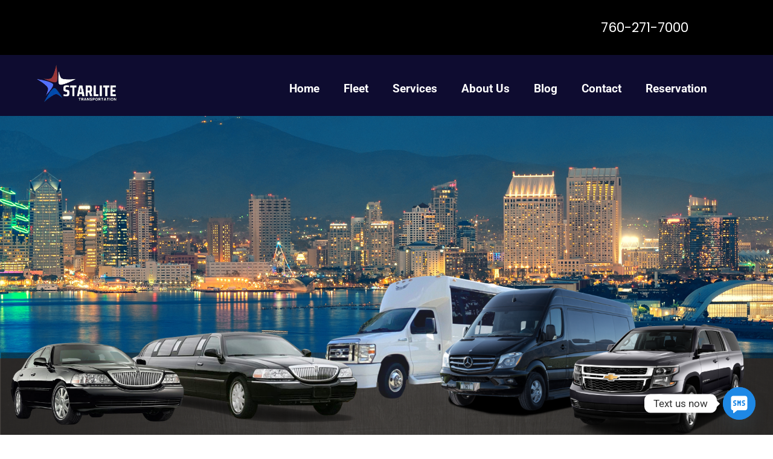

--- FILE ---
content_type: text/html; charset=UTF-8
request_url: https://starlitelimousines.com/encinitas-ca-limousine-rental/
body_size: 21734
content:
<!doctype html>
<html dir="ltr" lang="en-US" prefix="og: https://ogp.me/ns#">
<head>
	<meta charset="UTF-8">
	<meta name="viewport" content="width=device-width, initial-scale=1">
	<link rel="profile" href="https://gmpg.org/xfn/11">
	<title>Encinitas CA Limousine Rental - Starlite Limousines</title>
	<style>img:is([sizes="auto" i], [sizes^="auto," i]) { contain-intrinsic-size: 3000px 1500px }</style>
	
		<!-- All in One SEO 4.9.3 - aioseo.com -->
	<meta name="description" content="ENCINITAS LIMOUSINE SERVICE ENCINITAS&#039; PREMIER LIMOUSINE SERVICE We are a luxury transportation provider serving the Encinitas area in San Diego, CA and surrounding areas. Our goal is to make your travels comfortable, stylish, and stress-free. With our professional and courteous drivers, you&#039;ll arrive at your destination on time and in style.Our fleet of limousines and" />
	<meta name="robots" content="max-image-preview:large" />
	<link rel="canonical" href="https://starlitelimousines.com/encinitas-ca-limousine-rental/" />
	<meta name="generator" content="All in One SEO (AIOSEO) 4.9.3" />
		<meta property="og:locale" content="en_US" />
		<meta property="og:site_name" content="Starlite Limousines -" />
		<meta property="og:type" content="article" />
		<meta property="og:title" content="Encinitas CA Limousine Rental - Starlite Limousines" />
		<meta property="og:description" content="ENCINITAS LIMOUSINE SERVICE ENCINITAS&#039; PREMIER LIMOUSINE SERVICE We are a luxury transportation provider serving the Encinitas area in San Diego, CA and surrounding areas. Our goal is to make your travels comfortable, stylish, and stress-free. With our professional and courteous drivers, you&#039;ll arrive at your destination on time and in style.Our fleet of limousines and" />
		<meta property="og:url" content="https://starlitelimousines.com/encinitas-ca-limousine-rental/" />
		<meta property="og:image" content="https://starlitelimousines.com/wp-content/uploads/2022/12/starlite-logo-black-bachground.png" />
		<meta property="og:image:secure_url" content="https://starlitelimousines.com/wp-content/uploads/2022/12/starlite-logo-black-bachground.png" />
		<meta property="article:published_time" content="2023-06-07T16:13:11+00:00" />
		<meta property="article:modified_time" content="2025-05-05T19:03:51+00:00" />
		<meta property="article:publisher" content="https://www.facebook.com/limousinecarlsbadca" />
		<meta name="twitter:card" content="summary_large_image" />
		<meta name="twitter:site" content="@executivelimo3" />
		<meta name="twitter:title" content="Encinitas CA Limousine Rental - Starlite Limousines" />
		<meta name="twitter:description" content="ENCINITAS LIMOUSINE SERVICE ENCINITAS&#039; PREMIER LIMOUSINE SERVICE We are a luxury transportation provider serving the Encinitas area in San Diego, CA and surrounding areas. Our goal is to make your travels comfortable, stylish, and stress-free. With our professional and courteous drivers, you&#039;ll arrive at your destination on time and in style.Our fleet of limousines and" />
		<meta name="twitter:creator" content="@executivelimo3" />
		<meta name="twitter:image" content="https://starlitelimousines.com/wp-content/uploads/2022/12/starlite-logo-black-bachground.png" />
		<script type="application/ld+json" class="aioseo-schema">
			{"@context":"https:\/\/schema.org","@graph":[{"@type":"BreadcrumbList","@id":"https:\/\/starlitelimousines.com\/encinitas-ca-limousine-rental\/#breadcrumblist","itemListElement":[{"@type":"ListItem","@id":"https:\/\/starlitelimousines.com#listItem","position":1,"name":"Home","item":"https:\/\/starlitelimousines.com","nextItem":{"@type":"ListItem","@id":"https:\/\/starlitelimousines.com\/encinitas-ca-limousine-rental\/#listItem","name":"Encinitas CA Limousine Rental"}},{"@type":"ListItem","@id":"https:\/\/starlitelimousines.com\/encinitas-ca-limousine-rental\/#listItem","position":2,"name":"Encinitas CA Limousine Rental","previousItem":{"@type":"ListItem","@id":"https:\/\/starlitelimousines.com#listItem","name":"Home"}}]},{"@type":"Organization","@id":"https:\/\/starlitelimousines.com\/#organization","name":"Starlite Limousines","url":"https:\/\/starlitelimousines.com\/","telephone":"+17602717000","logo":{"@type":"ImageObject","url":"https:\/\/starlitelimousines.com\/wp-content\/uploads\/2023\/04\/logosmall.png","@id":"https:\/\/starlitelimousines.com\/encinitas-ca-limousine-rental\/#organizationLogo","width":150,"height":75},"image":{"@id":"https:\/\/starlitelimousines.com\/encinitas-ca-limousine-rental\/#organizationLogo"},"sameAs":["https:\/\/www.facebook.com\/limousinecarlsbadca","https:\/\/twitter.com\/executivelimo3","https:\/\/www.yelp.com\/biz\/starlite-limousines-carlsbad-3"]},{"@type":"WebPage","@id":"https:\/\/starlitelimousines.com\/encinitas-ca-limousine-rental\/#webpage","url":"https:\/\/starlitelimousines.com\/encinitas-ca-limousine-rental\/","name":"Encinitas CA Limousine Rental - Starlite Limousines","description":"ENCINITAS LIMOUSINE SERVICE ENCINITAS' PREMIER LIMOUSINE SERVICE We are a luxury transportation provider serving the Encinitas area in San Diego, CA and surrounding areas. Our goal is to make your travels comfortable, stylish, and stress-free. With our professional and courteous drivers, you'll arrive at your destination on time and in style.Our fleet of limousines and","inLanguage":"en-US","isPartOf":{"@id":"https:\/\/starlitelimousines.com\/#website"},"breadcrumb":{"@id":"https:\/\/starlitelimousines.com\/encinitas-ca-limousine-rental\/#breadcrumblist"},"datePublished":"2023-06-07T09:13:11-07:00","dateModified":"2025-05-05T12:03:51-07:00"},{"@type":"WebSite","@id":"https:\/\/starlitelimousines.com\/#website","url":"https:\/\/starlitelimousines.com\/","name":"Starlite Limousines","inLanguage":"en-US","publisher":{"@id":"https:\/\/starlitelimousines.com\/#organization"}}]}
		</script>
		<!-- All in One SEO -->

<script>
window.koko_analytics = {"url":"https:\/\/starlitelimousines.com\/wp-admin\/admin-ajax.php?action=koko_analytics_collect","site_url":"https:\/\/starlitelimousines.com","post_id":2529,"path":"\/encinitas-ca-limousine-rental\/","method":"cookie","use_cookie":true};
</script>
<link rel="alternate" type="application/rss+xml" title="Starlite Limousines &raquo; Feed" href="https://starlitelimousines.com/feed/" />
<link rel="alternate" type="application/rss+xml" title="Starlite Limousines &raquo; Comments Feed" href="https://starlitelimousines.com/comments/feed/" />
		<!-- This site uses the Google Analytics by MonsterInsights plugin v9.11.1 - Using Analytics tracking - https://www.monsterinsights.com/ -->
		<!-- Note: MonsterInsights is not currently configured on this site. The site owner needs to authenticate with Google Analytics in the MonsterInsights settings panel. -->
					<!-- No tracking code set -->
				<!-- / Google Analytics by MonsterInsights -->
		<script>
window._wpemojiSettings = {"baseUrl":"https:\/\/s.w.org\/images\/core\/emoji\/16.0.1\/72x72\/","ext":".png","svgUrl":"https:\/\/s.w.org\/images\/core\/emoji\/16.0.1\/svg\/","svgExt":".svg","source":{"concatemoji":"https:\/\/starlitelimousines.com\/wp-includes\/js\/wp-emoji-release.min.js?ver=6.8.3"}};
/*! This file is auto-generated */
!function(s,n){var o,i,e;function c(e){try{var t={supportTests:e,timestamp:(new Date).valueOf()};sessionStorage.setItem(o,JSON.stringify(t))}catch(e){}}function p(e,t,n){e.clearRect(0,0,e.canvas.width,e.canvas.height),e.fillText(t,0,0);var t=new Uint32Array(e.getImageData(0,0,e.canvas.width,e.canvas.height).data),a=(e.clearRect(0,0,e.canvas.width,e.canvas.height),e.fillText(n,0,0),new Uint32Array(e.getImageData(0,0,e.canvas.width,e.canvas.height).data));return t.every(function(e,t){return e===a[t]})}function u(e,t){e.clearRect(0,0,e.canvas.width,e.canvas.height),e.fillText(t,0,0);for(var n=e.getImageData(16,16,1,1),a=0;a<n.data.length;a++)if(0!==n.data[a])return!1;return!0}function f(e,t,n,a){switch(t){case"flag":return n(e,"\ud83c\udff3\ufe0f\u200d\u26a7\ufe0f","\ud83c\udff3\ufe0f\u200b\u26a7\ufe0f")?!1:!n(e,"\ud83c\udde8\ud83c\uddf6","\ud83c\udde8\u200b\ud83c\uddf6")&&!n(e,"\ud83c\udff4\udb40\udc67\udb40\udc62\udb40\udc65\udb40\udc6e\udb40\udc67\udb40\udc7f","\ud83c\udff4\u200b\udb40\udc67\u200b\udb40\udc62\u200b\udb40\udc65\u200b\udb40\udc6e\u200b\udb40\udc67\u200b\udb40\udc7f");case"emoji":return!a(e,"\ud83e\udedf")}return!1}function g(e,t,n,a){var r="undefined"!=typeof WorkerGlobalScope&&self instanceof WorkerGlobalScope?new OffscreenCanvas(300,150):s.createElement("canvas"),o=r.getContext("2d",{willReadFrequently:!0}),i=(o.textBaseline="top",o.font="600 32px Arial",{});return e.forEach(function(e){i[e]=t(o,e,n,a)}),i}function t(e){var t=s.createElement("script");t.src=e,t.defer=!0,s.head.appendChild(t)}"undefined"!=typeof Promise&&(o="wpEmojiSettingsSupports",i=["flag","emoji"],n.supports={everything:!0,everythingExceptFlag:!0},e=new Promise(function(e){s.addEventListener("DOMContentLoaded",e,{once:!0})}),new Promise(function(t){var n=function(){try{var e=JSON.parse(sessionStorage.getItem(o));if("object"==typeof e&&"number"==typeof e.timestamp&&(new Date).valueOf()<e.timestamp+604800&&"object"==typeof e.supportTests)return e.supportTests}catch(e){}return null}();if(!n){if("undefined"!=typeof Worker&&"undefined"!=typeof OffscreenCanvas&&"undefined"!=typeof URL&&URL.createObjectURL&&"undefined"!=typeof Blob)try{var e="postMessage("+g.toString()+"("+[JSON.stringify(i),f.toString(),p.toString(),u.toString()].join(",")+"));",a=new Blob([e],{type:"text/javascript"}),r=new Worker(URL.createObjectURL(a),{name:"wpTestEmojiSupports"});return void(r.onmessage=function(e){c(n=e.data),r.terminate(),t(n)})}catch(e){}c(n=g(i,f,p,u))}t(n)}).then(function(e){for(var t in e)n.supports[t]=e[t],n.supports.everything=n.supports.everything&&n.supports[t],"flag"!==t&&(n.supports.everythingExceptFlag=n.supports.everythingExceptFlag&&n.supports[t]);n.supports.everythingExceptFlag=n.supports.everythingExceptFlag&&!n.supports.flag,n.DOMReady=!1,n.readyCallback=function(){n.DOMReady=!0}}).then(function(){return e}).then(function(){var e;n.supports.everything||(n.readyCallback(),(e=n.source||{}).concatemoji?t(e.concatemoji):e.wpemoji&&e.twemoji&&(t(e.twemoji),t(e.wpemoji)))}))}((window,document),window._wpemojiSettings);
</script>
<style id='wp-emoji-styles-inline-css'>

	img.wp-smiley, img.emoji {
		display: inline !important;
		border: none !important;
		box-shadow: none !important;
		height: 1em !important;
		width: 1em !important;
		margin: 0 0.07em !important;
		vertical-align: -0.1em !important;
		background: none !important;
		padding: 0 !important;
	}
</style>
<link rel='stylesheet' id='aioseo/css/src/vue/standalone/blocks/table-of-contents/global.scss-css' href='https://starlitelimousines.com/wp-content/plugins/all-in-one-seo-pack/dist/Lite/assets/css/table-of-contents/global.e90f6d47.css?ver=4.9.3' media='all' />
<style id='global-styles-inline-css'>
:root{--wp--preset--aspect-ratio--square: 1;--wp--preset--aspect-ratio--4-3: 4/3;--wp--preset--aspect-ratio--3-4: 3/4;--wp--preset--aspect-ratio--3-2: 3/2;--wp--preset--aspect-ratio--2-3: 2/3;--wp--preset--aspect-ratio--16-9: 16/9;--wp--preset--aspect-ratio--9-16: 9/16;--wp--preset--color--black: #000000;--wp--preset--color--cyan-bluish-gray: #abb8c3;--wp--preset--color--white: #ffffff;--wp--preset--color--pale-pink: #f78da7;--wp--preset--color--vivid-red: #cf2e2e;--wp--preset--color--luminous-vivid-orange: #ff6900;--wp--preset--color--luminous-vivid-amber: #fcb900;--wp--preset--color--light-green-cyan: #7bdcb5;--wp--preset--color--vivid-green-cyan: #00d084;--wp--preset--color--pale-cyan-blue: #8ed1fc;--wp--preset--color--vivid-cyan-blue: #0693e3;--wp--preset--color--vivid-purple: #9b51e0;--wp--preset--gradient--vivid-cyan-blue-to-vivid-purple: linear-gradient(135deg,rgba(6,147,227,1) 0%,rgb(155,81,224) 100%);--wp--preset--gradient--light-green-cyan-to-vivid-green-cyan: linear-gradient(135deg,rgb(122,220,180) 0%,rgb(0,208,130) 100%);--wp--preset--gradient--luminous-vivid-amber-to-luminous-vivid-orange: linear-gradient(135deg,rgba(252,185,0,1) 0%,rgba(255,105,0,1) 100%);--wp--preset--gradient--luminous-vivid-orange-to-vivid-red: linear-gradient(135deg,rgba(255,105,0,1) 0%,rgb(207,46,46) 100%);--wp--preset--gradient--very-light-gray-to-cyan-bluish-gray: linear-gradient(135deg,rgb(238,238,238) 0%,rgb(169,184,195) 100%);--wp--preset--gradient--cool-to-warm-spectrum: linear-gradient(135deg,rgb(74,234,220) 0%,rgb(151,120,209) 20%,rgb(207,42,186) 40%,rgb(238,44,130) 60%,rgb(251,105,98) 80%,rgb(254,248,76) 100%);--wp--preset--gradient--blush-light-purple: linear-gradient(135deg,rgb(255,206,236) 0%,rgb(152,150,240) 100%);--wp--preset--gradient--blush-bordeaux: linear-gradient(135deg,rgb(254,205,165) 0%,rgb(254,45,45) 50%,rgb(107,0,62) 100%);--wp--preset--gradient--luminous-dusk: linear-gradient(135deg,rgb(255,203,112) 0%,rgb(199,81,192) 50%,rgb(65,88,208) 100%);--wp--preset--gradient--pale-ocean: linear-gradient(135deg,rgb(255,245,203) 0%,rgb(182,227,212) 50%,rgb(51,167,181) 100%);--wp--preset--gradient--electric-grass: linear-gradient(135deg,rgb(202,248,128) 0%,rgb(113,206,126) 100%);--wp--preset--gradient--midnight: linear-gradient(135deg,rgb(2,3,129) 0%,rgb(40,116,252) 100%);--wp--preset--font-size--small: 13px;--wp--preset--font-size--medium: 20px;--wp--preset--font-size--large: 36px;--wp--preset--font-size--x-large: 42px;--wp--preset--spacing--20: 0.44rem;--wp--preset--spacing--30: 0.67rem;--wp--preset--spacing--40: 1rem;--wp--preset--spacing--50: 1.5rem;--wp--preset--spacing--60: 2.25rem;--wp--preset--spacing--70: 3.38rem;--wp--preset--spacing--80: 5.06rem;--wp--preset--shadow--natural: 6px 6px 9px rgba(0, 0, 0, 0.2);--wp--preset--shadow--deep: 12px 12px 50px rgba(0, 0, 0, 0.4);--wp--preset--shadow--sharp: 6px 6px 0px rgba(0, 0, 0, 0.2);--wp--preset--shadow--outlined: 6px 6px 0px -3px rgba(255, 255, 255, 1), 6px 6px rgba(0, 0, 0, 1);--wp--preset--shadow--crisp: 6px 6px 0px rgba(0, 0, 0, 1);}:root { --wp--style--global--content-size: 800px;--wp--style--global--wide-size: 1200px; }:where(body) { margin: 0; }.wp-site-blocks > .alignleft { float: left; margin-right: 2em; }.wp-site-blocks > .alignright { float: right; margin-left: 2em; }.wp-site-blocks > .aligncenter { justify-content: center; margin-left: auto; margin-right: auto; }:where(.wp-site-blocks) > * { margin-block-start: 24px; margin-block-end: 0; }:where(.wp-site-blocks) > :first-child { margin-block-start: 0; }:where(.wp-site-blocks) > :last-child { margin-block-end: 0; }:root { --wp--style--block-gap: 24px; }:root :where(.is-layout-flow) > :first-child{margin-block-start: 0;}:root :where(.is-layout-flow) > :last-child{margin-block-end: 0;}:root :where(.is-layout-flow) > *{margin-block-start: 24px;margin-block-end: 0;}:root :where(.is-layout-constrained) > :first-child{margin-block-start: 0;}:root :where(.is-layout-constrained) > :last-child{margin-block-end: 0;}:root :where(.is-layout-constrained) > *{margin-block-start: 24px;margin-block-end: 0;}:root :where(.is-layout-flex){gap: 24px;}:root :where(.is-layout-grid){gap: 24px;}.is-layout-flow > .alignleft{float: left;margin-inline-start: 0;margin-inline-end: 2em;}.is-layout-flow > .alignright{float: right;margin-inline-start: 2em;margin-inline-end: 0;}.is-layout-flow > .aligncenter{margin-left: auto !important;margin-right: auto !important;}.is-layout-constrained > .alignleft{float: left;margin-inline-start: 0;margin-inline-end: 2em;}.is-layout-constrained > .alignright{float: right;margin-inline-start: 2em;margin-inline-end: 0;}.is-layout-constrained > .aligncenter{margin-left: auto !important;margin-right: auto !important;}.is-layout-constrained > :where(:not(.alignleft):not(.alignright):not(.alignfull)){max-width: var(--wp--style--global--content-size);margin-left: auto !important;margin-right: auto !important;}.is-layout-constrained > .alignwide{max-width: var(--wp--style--global--wide-size);}body .is-layout-flex{display: flex;}.is-layout-flex{flex-wrap: wrap;align-items: center;}.is-layout-flex > :is(*, div){margin: 0;}body .is-layout-grid{display: grid;}.is-layout-grid > :is(*, div){margin: 0;}body{padding-top: 0px;padding-right: 0px;padding-bottom: 0px;padding-left: 0px;}a:where(:not(.wp-element-button)){text-decoration: underline;}:root :where(.wp-element-button, .wp-block-button__link){background-color: #32373c;border-width: 0;color: #fff;font-family: inherit;font-size: inherit;line-height: inherit;padding: calc(0.667em + 2px) calc(1.333em + 2px);text-decoration: none;}.has-black-color{color: var(--wp--preset--color--black) !important;}.has-cyan-bluish-gray-color{color: var(--wp--preset--color--cyan-bluish-gray) !important;}.has-white-color{color: var(--wp--preset--color--white) !important;}.has-pale-pink-color{color: var(--wp--preset--color--pale-pink) !important;}.has-vivid-red-color{color: var(--wp--preset--color--vivid-red) !important;}.has-luminous-vivid-orange-color{color: var(--wp--preset--color--luminous-vivid-orange) !important;}.has-luminous-vivid-amber-color{color: var(--wp--preset--color--luminous-vivid-amber) !important;}.has-light-green-cyan-color{color: var(--wp--preset--color--light-green-cyan) !important;}.has-vivid-green-cyan-color{color: var(--wp--preset--color--vivid-green-cyan) !important;}.has-pale-cyan-blue-color{color: var(--wp--preset--color--pale-cyan-blue) !important;}.has-vivid-cyan-blue-color{color: var(--wp--preset--color--vivid-cyan-blue) !important;}.has-vivid-purple-color{color: var(--wp--preset--color--vivid-purple) !important;}.has-black-background-color{background-color: var(--wp--preset--color--black) !important;}.has-cyan-bluish-gray-background-color{background-color: var(--wp--preset--color--cyan-bluish-gray) !important;}.has-white-background-color{background-color: var(--wp--preset--color--white) !important;}.has-pale-pink-background-color{background-color: var(--wp--preset--color--pale-pink) !important;}.has-vivid-red-background-color{background-color: var(--wp--preset--color--vivid-red) !important;}.has-luminous-vivid-orange-background-color{background-color: var(--wp--preset--color--luminous-vivid-orange) !important;}.has-luminous-vivid-amber-background-color{background-color: var(--wp--preset--color--luminous-vivid-amber) !important;}.has-light-green-cyan-background-color{background-color: var(--wp--preset--color--light-green-cyan) !important;}.has-vivid-green-cyan-background-color{background-color: var(--wp--preset--color--vivid-green-cyan) !important;}.has-pale-cyan-blue-background-color{background-color: var(--wp--preset--color--pale-cyan-blue) !important;}.has-vivid-cyan-blue-background-color{background-color: var(--wp--preset--color--vivid-cyan-blue) !important;}.has-vivid-purple-background-color{background-color: var(--wp--preset--color--vivid-purple) !important;}.has-black-border-color{border-color: var(--wp--preset--color--black) !important;}.has-cyan-bluish-gray-border-color{border-color: var(--wp--preset--color--cyan-bluish-gray) !important;}.has-white-border-color{border-color: var(--wp--preset--color--white) !important;}.has-pale-pink-border-color{border-color: var(--wp--preset--color--pale-pink) !important;}.has-vivid-red-border-color{border-color: var(--wp--preset--color--vivid-red) !important;}.has-luminous-vivid-orange-border-color{border-color: var(--wp--preset--color--luminous-vivid-orange) !important;}.has-luminous-vivid-amber-border-color{border-color: var(--wp--preset--color--luminous-vivid-amber) !important;}.has-light-green-cyan-border-color{border-color: var(--wp--preset--color--light-green-cyan) !important;}.has-vivid-green-cyan-border-color{border-color: var(--wp--preset--color--vivid-green-cyan) !important;}.has-pale-cyan-blue-border-color{border-color: var(--wp--preset--color--pale-cyan-blue) !important;}.has-vivid-cyan-blue-border-color{border-color: var(--wp--preset--color--vivid-cyan-blue) !important;}.has-vivid-purple-border-color{border-color: var(--wp--preset--color--vivid-purple) !important;}.has-vivid-cyan-blue-to-vivid-purple-gradient-background{background: var(--wp--preset--gradient--vivid-cyan-blue-to-vivid-purple) !important;}.has-light-green-cyan-to-vivid-green-cyan-gradient-background{background: var(--wp--preset--gradient--light-green-cyan-to-vivid-green-cyan) !important;}.has-luminous-vivid-amber-to-luminous-vivid-orange-gradient-background{background: var(--wp--preset--gradient--luminous-vivid-amber-to-luminous-vivid-orange) !important;}.has-luminous-vivid-orange-to-vivid-red-gradient-background{background: var(--wp--preset--gradient--luminous-vivid-orange-to-vivid-red) !important;}.has-very-light-gray-to-cyan-bluish-gray-gradient-background{background: var(--wp--preset--gradient--very-light-gray-to-cyan-bluish-gray) !important;}.has-cool-to-warm-spectrum-gradient-background{background: var(--wp--preset--gradient--cool-to-warm-spectrum) !important;}.has-blush-light-purple-gradient-background{background: var(--wp--preset--gradient--blush-light-purple) !important;}.has-blush-bordeaux-gradient-background{background: var(--wp--preset--gradient--blush-bordeaux) !important;}.has-luminous-dusk-gradient-background{background: var(--wp--preset--gradient--luminous-dusk) !important;}.has-pale-ocean-gradient-background{background: var(--wp--preset--gradient--pale-ocean) !important;}.has-electric-grass-gradient-background{background: var(--wp--preset--gradient--electric-grass) !important;}.has-midnight-gradient-background{background: var(--wp--preset--gradient--midnight) !important;}.has-small-font-size{font-size: var(--wp--preset--font-size--small) !important;}.has-medium-font-size{font-size: var(--wp--preset--font-size--medium) !important;}.has-large-font-size{font-size: var(--wp--preset--font-size--large) !important;}.has-x-large-font-size{font-size: var(--wp--preset--font-size--x-large) !important;}
:root :where(.wp-block-pullquote){font-size: 1.5em;line-height: 1.6;}
</style>
<link rel='stylesheet' id='contact-form-7-css' href='https://starlitelimousines.com/wp-content/plugins/contact-form-7/includes/css/styles.css?ver=6.1.4' media='all' />
<link rel='stylesheet' id='wp-components-css' href='https://starlitelimousines.com/wp-includes/css/dist/components/style.min.css?ver=6.8.3' media='all' />
<link rel='stylesheet' id='godaddy-styles-css' href='https://starlitelimousines.com/wp-content/mu-plugins/vendor/wpex/godaddy-launch/includes/Dependencies/GoDaddy/Styles/build/latest.css?ver=2.0.2' media='all' />
<link rel='stylesheet' id='hello-elementor-css' href='https://starlitelimousines.com/wp-content/themes/hello-elementor/assets/css/reset.css?ver=3.4.5' media='all' />
<link rel='stylesheet' id='hello-elementor-theme-style-css' href='https://starlitelimousines.com/wp-content/themes/hello-elementor/assets/css/theme.css?ver=3.4.5' media='all' />
<link rel='stylesheet' id='hello-elementor-header-footer-css' href='https://starlitelimousines.com/wp-content/themes/hello-elementor/assets/css/header-footer.css?ver=3.4.5' media='all' />
<link rel='stylesheet' id='elementor-frontend-css' href='https://starlitelimousines.com/wp-content/plugins/elementor/assets/css/frontend.min.css?ver=3.34.2' media='all' />
<link rel='stylesheet' id='elementor-post-7-css' href='https://starlitelimousines.com/wp-content/uploads/elementor/css/post-7.css?ver=1768950123' media='all' />
<link rel='stylesheet' id='widget-heading-css' href='https://starlitelimousines.com/wp-content/plugins/elementor/assets/css/widget-heading.min.css?ver=3.34.2' media='all' />
<link rel='stylesheet' id='widget-image-css' href='https://starlitelimousines.com/wp-content/plugins/elementor/assets/css/widget-image.min.css?ver=3.34.2' media='all' />
<link rel='stylesheet' id='widget-nav-menu-css' href='https://starlitelimousines.com/wp-content/plugins/elementor-pro/assets/css/widget-nav-menu.min.css?ver=3.27.0' media='all' />
<link rel='stylesheet' id='e-sticky-css' href='https://starlitelimousines.com/wp-content/plugins/elementor-pro/assets/css/modules/sticky.min.css?ver=3.27.0' media='all' />
<link rel='stylesheet' id='widget-social-icons-css' href='https://starlitelimousines.com/wp-content/plugins/elementor/assets/css/widget-social-icons.min.css?ver=3.34.2' media='all' />
<link rel='stylesheet' id='e-apple-webkit-css' href='https://starlitelimousines.com/wp-content/plugins/elementor/assets/css/conditionals/apple-webkit.min.css?ver=3.34.2' media='all' />
<link rel='stylesheet' id='elementor-icons-css' href='https://starlitelimousines.com/wp-content/plugins/elementor/assets/lib/eicons/css/elementor-icons.min.css?ver=5.46.0' media='all' />
<link rel='stylesheet' id='swiper-css' href='https://starlitelimousines.com/wp-content/plugins/elementor/assets/lib/swiper/v8/css/swiper.min.css?ver=8.4.5' media='all' />
<link rel='stylesheet' id='e-swiper-css' href='https://starlitelimousines.com/wp-content/plugins/elementor/assets/css/conditionals/e-swiper.min.css?ver=3.34.2' media='all' />
<link rel='stylesheet' id='widget-media-carousel-css' href='https://starlitelimousines.com/wp-content/plugins/elementor-pro/assets/css/widget-media-carousel.min.css?ver=3.27.0' media='all' />
<link rel='stylesheet' id='widget-carousel-module-base-css' href='https://starlitelimousines.com/wp-content/plugins/elementor-pro/assets/css/widget-carousel-module-base.min.css?ver=3.27.0' media='all' />
<link rel='stylesheet' id='widget-form-css' href='https://starlitelimousines.com/wp-content/plugins/elementor-pro/assets/css/widget-form.min.css?ver=3.27.0' media='all' />
<link rel='stylesheet' id='widget-slides-css' href='https://starlitelimousines.com/wp-content/plugins/elementor-pro/assets/css/widget-slides.min.css?ver=3.27.0' media='all' />
<link rel='stylesheet' id='widget-spacer-css' href='https://starlitelimousines.com/wp-content/plugins/elementor/assets/css/widget-spacer.min.css?ver=3.34.2' media='all' />
<link rel='stylesheet' id='widget-call-to-action-css' href='https://starlitelimousines.com/wp-content/plugins/elementor-pro/assets/css/widget-call-to-action.min.css?ver=3.27.0' media='all' />
<link rel='stylesheet' id='e-transitions-css' href='https://starlitelimousines.com/wp-content/plugins/elementor-pro/assets/css/conditionals/transitions.min.css?ver=3.27.0' media='all' />
<link rel='stylesheet' id='elementor-post-2529-css' href='https://starlitelimousines.com/wp-content/uploads/elementor/css/post-2529.css?ver=1768986707' media='all' />
<link rel='stylesheet' id='elementor-post-1543-css' href='https://starlitelimousines.com/wp-content/uploads/elementor/css/post-1543.css?ver=1768950124' media='all' />
<link rel='stylesheet' id='elementor-post-893-css' href='https://starlitelimousines.com/wp-content/uploads/elementor/css/post-893.css?ver=1768950124' media='all' />
<link rel='stylesheet' id='chaty-front-css-css' href='https://starlitelimousines.com/wp-content/plugins/chaty/css/chaty-front.min.css?ver=3.5.11672431995' media='all' />
<link rel='stylesheet' id='elementor-gf-local-roboto-css' href='https://starlitelimousines.com/wp-content/uploads/elementor/google-fonts/css/roboto.css?ver=1742232499' media='all' />
<link rel='stylesheet' id='elementor-gf-local-robotoslab-css' href='https://starlitelimousines.com/wp-content/uploads/elementor/google-fonts/css/robotoslab.css?ver=1742232503' media='all' />
<link rel='stylesheet' id='elementor-gf-local-poppins-css' href='https://starlitelimousines.com/wp-content/uploads/elementor/google-fonts/css/poppins.css?ver=1742298169' media='all' />
<link rel='stylesheet' id='elementor-icons-shared-0-css' href='https://starlitelimousines.com/wp-content/plugins/elementor/assets/lib/font-awesome/css/fontawesome.min.css?ver=5.15.3' media='all' />
<link rel='stylesheet' id='elementor-icons-fa-solid-css' href='https://starlitelimousines.com/wp-content/plugins/elementor/assets/lib/font-awesome/css/solid.min.css?ver=5.15.3' media='all' />
<link rel='stylesheet' id='elementor-icons-fa-brands-css' href='https://starlitelimousines.com/wp-content/plugins/elementor/assets/lib/font-awesome/css/brands.min.css?ver=5.15.3' media='all' />
<script src="https://starlitelimousines.com/wp-includes/js/jquery/jquery.min.js?ver=3.7.1" id="jquery-core-js"></script>
<script src="https://starlitelimousines.com/wp-includes/js/jquery/jquery-migrate.min.js?ver=3.4.1" id="jquery-migrate-js"></script>
<link rel="https://api.w.org/" href="https://starlitelimousines.com/wp-json/" /><link rel="alternate" title="JSON" type="application/json" href="https://starlitelimousines.com/wp-json/wp/v2/pages/2529" /><link rel="EditURI" type="application/rsd+xml" title="RSD" href="https://starlitelimousines.com/xmlrpc.php?rsd" />

<link rel='shortlink' href='https://starlitelimousines.com/?p=2529' />
<link rel="alternate" title="oEmbed (JSON)" type="application/json+oembed" href="https://starlitelimousines.com/wp-json/oembed/1.0/embed?url=https%3A%2F%2Fstarlitelimousines.com%2Fencinitas-ca-limousine-rental%2F" />
<link rel="alternate" title="oEmbed (XML)" type="text/xml+oembed" href="https://starlitelimousines.com/wp-json/oembed/1.0/embed?url=https%3A%2F%2Fstarlitelimousines.com%2Fencinitas-ca-limousine-rental%2F&#038;format=xml" />
<meta name="cdp-version" content="1.5.0" /><meta name="google-site-verification" content="dNcyWByMy6TiC-7FmTfYMueutJ3k2yGxdUeA9Y0RJzg" />
<!-- Google tag (gtag.js) -->
<script async src="https://www.googletagmanager.com/gtag/js?id=G-TLBFWW0B5B"></script>
<script>
  window.dataLayer = window.dataLayer || [];
  function gtag(){dataLayer.push(arguments);}
  gtag('js', new Date());

  gtag('config', 'G-TLBFWW0B5B');
</script>
<!-- Google Tag Manager -->
<script>(function(w,d,s,l,i){w[l]=w[l]||[];w[l].push({'gtm.start':
new Date().getTime(),event:'gtm.js'});var f=d.getElementsByTagName(s)[0],
j=d.createElement(s),dl=l!='dataLayer'?'&l='+l:'';j.async=true;j.src=
'https://www.googletagmanager.com/gtm.js?id='+i+dl;f.parentNode.insertBefore(j,f);
})(window,document,'script','dataLayer','GTM-K5MZMKR9');</script>
<!-- End Google Tag Manager --><meta name="ti-site-data" content="eyJyIjoiMTowITc6MSEzMDoxIiwibyI6Imh0dHBzOlwvXC9zdGFybGl0ZWxpbW91c2luZXMuY29tXC93cC1hZG1pblwvYWRtaW4tYWpheC5waHA/YWN0aW9uPXRpX29ubGluZV91c2Vyc19nb29nbGUmYW1wO3A9JTJGZW5jaW5pdGFzLWNhLWxpbW91c2luZS1yZW50YWwlMkYmYW1wO193cG5vbmNlPWI0NmYzOWY3NGYifQ==" /><meta name="generator" content="Elementor 3.34.2; features: additional_custom_breakpoints; settings: css_print_method-external, google_font-enabled, font_display-swap">
<!-- Google Tag Manager -->
<script>(function(w,d,s,l,i){w[l]=w[l]||[];w[l].push({'gtm.start':
new Date().getTime(),event:'gtm.js'});var f=d.getElementsByTagName(s)[0],
j=d.createElement(s),dl=l!='dataLayer'?'&l='+l:'';j.async=true;j.src=
'https://www.googletagmanager.com/gtm.js?id='+i+dl;f.parentNode.insertBefore(j,f);
})(window,document,'script','dataLayer','GTM-MQ5X5QRQ');</script>
<!-- End Google Tag Manager -->
			<style>
				.e-con.e-parent:nth-of-type(n+4):not(.e-lazyloaded):not(.e-no-lazyload),
				.e-con.e-parent:nth-of-type(n+4):not(.e-lazyloaded):not(.e-no-lazyload) * {
					background-image: none !important;
				}
				@media screen and (max-height: 1024px) {
					.e-con.e-parent:nth-of-type(n+3):not(.e-lazyloaded):not(.e-no-lazyload),
					.e-con.e-parent:nth-of-type(n+3):not(.e-lazyloaded):not(.e-no-lazyload) * {
						background-image: none !important;
					}
				}
				@media screen and (max-height: 640px) {
					.e-con.e-parent:nth-of-type(n+2):not(.e-lazyloaded):not(.e-no-lazyload),
					.e-con.e-parent:nth-of-type(n+2):not(.e-lazyloaded):not(.e-no-lazyload) * {
						background-image: none !important;
					}
				}
			</style>
			<link rel="icon" href="https://starlitelimousines.com/wp-content/uploads/2023/02/cropped-starlite-favicon-516-×-516-px-32x32.png" sizes="32x32" />
<link rel="icon" href="https://starlitelimousines.com/wp-content/uploads/2023/02/cropped-starlite-favicon-516-×-516-px-192x192.png" sizes="192x192" />
<link rel="apple-touch-icon" href="https://starlitelimousines.com/wp-content/uploads/2023/02/cropped-starlite-favicon-516-×-516-px-180x180.png" />
<meta name="msapplication-TileImage" content="https://starlitelimousines.com/wp-content/uploads/2023/02/cropped-starlite-favicon-516-×-516-px-270x270.png" />
</head>
<body class="wp-singular page-template-default page page-id-2529 wp-custom-logo wp-embed-responsive wp-theme-hello-elementor hello-elementor-default elementor-default elementor-kit-7 elementor-page elementor-page-2529">

<!-- Google Tag Manager (noscript) -->
<noscript><iframe src="https://www.googletagmanager.com/ns.html?id=GTM-K5MZMKR9"
height="0" width="0" style="display:none;visibility:hidden"></iframe></noscript>
<!-- End Google Tag Manager (noscript) --><!-- Google Tag Manager (noscript) -->
<noscript><iframe src="https://www.googletagmanager.com/ns.html?id=GTM-MQ5X5QRQ"
height="0" width="0" style="display:none;visibility:hidden"></iframe></noscript>
<!-- End Google Tag Manager (noscript) -->

<a class="skip-link screen-reader-text" href="#content">Skip to content</a>

		<div data-elementor-type="header" data-elementor-id="1543" class="elementor elementor-1543 elementor-location-header" data-elementor-post-type="elementor_library">
					<header class="elementor-section elementor-top-section elementor-element elementor-element-30def065 elementor-section-content-middle elementor-section-height-min-height elementor-section-boxed elementor-section-height-default elementor-section-items-middle" data-id="30def065" data-element_type="section" data-settings="{&quot;background_background&quot;:&quot;classic&quot;}">
						<div class="elementor-container elementor-column-gap-default">
					<div class="elementor-column elementor-col-100 elementor-top-column elementor-element elementor-element-5d50672c" data-id="5d50672c" data-element_type="column">
			<div class="elementor-widget-wrap elementor-element-populated">
						<div class="elementor-element elementor-element-e938ab7 elementor-widget elementor-widget-heading" data-id="e938ab7" data-element_type="widget" data-widget_type="heading.default">
				<div class="elementor-widget-container">
					<p class="elementor-heading-title elementor-size-default"><a href="tel:760-271-7000">760-271-7000</a></p>				</div>
				</div>
					</div>
		</div>
					</div>
		</header>
				<nav class="elementor-section elementor-top-section elementor-element elementor-element-176dd341 header-old elementor-section-boxed elementor-section-height-default elementor-section-height-default" data-id="176dd341" data-element_type="section" data-settings="{&quot;background_background&quot;:&quot;classic&quot;,&quot;sticky&quot;:&quot;top&quot;,&quot;sticky_on&quot;:[&quot;desktop&quot;,&quot;tablet&quot;,&quot;mobile&quot;],&quot;sticky_offset&quot;:0,&quot;sticky_effects_offset&quot;:0,&quot;sticky_anchor_link_offset&quot;:0}">
						<div class="elementor-container elementor-column-gap-no">
					<div class="elementor-column elementor-col-50 elementor-top-column elementor-element elementor-element-3168727d" data-id="3168727d" data-element_type="column">
			<div class="elementor-widget-wrap elementor-element-populated">
						<div class="elementor-element elementor-element-f3b4d1d elementor-widget__width-initial elementor-widget elementor-widget-image" data-id="f3b4d1d" data-element_type="widget" data-widget_type="image.default">
				<div class="elementor-widget-container">
																<a href="https://starlitelimousines.com/">
							<img width="300" height="150" src="https://starlitelimousines.com/wp-content/uploads/2023/01/stlite-logo-black-back.png" class="attachment-full size-full wp-image-2661" alt="" />								</a>
															</div>
				</div>
					</div>
		</div>
				<div class="elementor-column elementor-col-50 elementor-top-column elementor-element elementor-element-89172f4" data-id="89172f4" data-element_type="column">
			<div class="elementor-widget-wrap elementor-element-populated">
						<div class="elementor-element elementor-element-445f759 elementor-nav-menu__align-end elementor-nav-menu--dropdown-mobile elementor-nav-menu--stretch elementor-widget__width-initial elementor-nav-menu__text-align-aside elementor-nav-menu--toggle elementor-nav-menu--burger elementor-widget elementor-widget-nav-menu" data-id="445f759" data-element_type="widget" data-settings="{&quot;full_width&quot;:&quot;stretch&quot;,&quot;layout&quot;:&quot;horizontal&quot;,&quot;submenu_icon&quot;:{&quot;value&quot;:&quot;&lt;i class=\&quot;fas fa-caret-down\&quot;&gt;&lt;\/i&gt;&quot;,&quot;library&quot;:&quot;fa-solid&quot;},&quot;toggle&quot;:&quot;burger&quot;}" data-widget_type="nav-menu.default">
				<div class="elementor-widget-container">
								<nav aria-label="Menu" class="elementor-nav-menu--main elementor-nav-menu__container elementor-nav-menu--layout-horizontal e--pointer-background e--animation-sweep-right">
				<ul id="menu-1-445f759" class="elementor-nav-menu"><li class="menu-item menu-item-type-post_type menu-item-object-page menu-item-home menu-item-4466"><a href="https://starlitelimousines.com/" class="elementor-item">Home</a></li>
<li class="menu-item menu-item-type-post_type menu-item-object-page menu-item-72"><a href="https://starlitelimousines.com/fleet/" class="elementor-item">Fleet</a></li>
<li class="menu-item menu-item-type-post_type menu-item-object-page menu-item-4433"><a href="https://starlitelimousines.com/services/" class="elementor-item">Services</a></li>
<li class="menu-item menu-item-type-post_type menu-item-object-page menu-item-70"><a href="https://starlitelimousines.com/about-us/" class="elementor-item">About Us</a></li>
<li class="menu-item menu-item-type-post_type menu-item-object-page menu-item-71"><a href="https://starlitelimousines.com/blog/" class="elementor-item">Blog</a></li>
<li class="menu-item menu-item-type-post_type menu-item-object-page menu-item-1119"><a href="https://starlitelimousines.com/contact/" class="elementor-item">Contact</a></li>
<li class="menu-item menu-item-type-post_type menu-item-object-page menu-item-73"><a href="https://starlitelimousines.com/reservation/" class="elementor-item">Reservation</a></li>
</ul>			</nav>
					<div class="elementor-menu-toggle" role="button" tabindex="0" aria-label="Menu Toggle" aria-expanded="false">
			<i aria-hidden="true" role="presentation" class="elementor-menu-toggle__icon--open eicon-menu-bar"></i><i aria-hidden="true" role="presentation" class="elementor-menu-toggle__icon--close eicon-close"></i>		</div>
					<nav class="elementor-nav-menu--dropdown elementor-nav-menu__container" aria-hidden="true">
				<ul id="menu-2-445f759" class="elementor-nav-menu"><li class="menu-item menu-item-type-post_type menu-item-object-page menu-item-home menu-item-4466"><a href="https://starlitelimousines.com/" class="elementor-item" tabindex="-1">Home</a></li>
<li class="menu-item menu-item-type-post_type menu-item-object-page menu-item-72"><a href="https://starlitelimousines.com/fleet/" class="elementor-item" tabindex="-1">Fleet</a></li>
<li class="menu-item menu-item-type-post_type menu-item-object-page menu-item-4433"><a href="https://starlitelimousines.com/services/" class="elementor-item" tabindex="-1">Services</a></li>
<li class="menu-item menu-item-type-post_type menu-item-object-page menu-item-70"><a href="https://starlitelimousines.com/about-us/" class="elementor-item" tabindex="-1">About Us</a></li>
<li class="menu-item menu-item-type-post_type menu-item-object-page menu-item-71"><a href="https://starlitelimousines.com/blog/" class="elementor-item" tabindex="-1">Blog</a></li>
<li class="menu-item menu-item-type-post_type menu-item-object-page menu-item-1119"><a href="https://starlitelimousines.com/contact/" class="elementor-item" tabindex="-1">Contact</a></li>
<li class="menu-item menu-item-type-post_type menu-item-object-page menu-item-73"><a href="https://starlitelimousines.com/reservation/" class="elementor-item" tabindex="-1">Reservation</a></li>
</ul>			</nav>
						</div>
				</div>
					</div>
		</div>
					</div>
		</nav>
				</div>
		
<main id="content" class="site-main post-2529 page type-page status-publish hentry">

	
	<div class="page-content">
				<div data-elementor-type="wp-page" data-elementor-id="2529" class="elementor elementor-2529" data-elementor-post-type="page">
						<section class="elementor-section elementor-top-section elementor-element elementor-element-328688fc elementor-section-height-min-height elementor-section-boxed elementor-section-height-default elementor-section-items-middle" data-id="328688fc" data-element_type="section" data-settings="{&quot;background_background&quot;:&quot;classic&quot;}">
						<div class="elementor-container elementor-column-gap-default">
					<div class="elementor-column elementor-col-100 elementor-top-column elementor-element elementor-element-1daade4b" data-id="1daade4b" data-element_type="column">
			<div class="elementor-widget-wrap">
							</div>
		</div>
					</div>
		</section>
				<section class="elementor-section elementor-top-section elementor-element elementor-element-2160e53e elementor-section-boxed elementor-section-height-default elementor-section-height-default" data-id="2160e53e" data-element_type="section" data-settings="{&quot;background_background&quot;:&quot;classic&quot;}">
						<div class="elementor-container elementor-column-gap-default">
					<div class="elementor-column elementor-col-100 elementor-top-column elementor-element elementor-element-6869293d" data-id="6869293d" data-element_type="column">
			<div class="elementor-widget-wrap elementor-element-populated">
						<div class="elementor-element elementor-element-1d61babf elementor-widget elementor-widget-heading" data-id="1d61babf" data-element_type="widget" data-widget_type="heading.default">
				<div class="elementor-widget-container">
					<h2 class="elementor-heading-title elementor-size-default">ENCINITAS LIMOUSINE SERVICE</h2>				</div>
				</div>
					</div>
		</div>
					</div>
		</section>
				<section class="elementor-section elementor-top-section elementor-element elementor-element-5524f74a elementor-section-content-middle elementor-section-boxed elementor-section-height-default elementor-section-height-default" data-id="5524f74a" data-element_type="section" data-settings="{&quot;background_background&quot;:&quot;classic&quot;}">
						<div class="elementor-container elementor-column-gap-default">
					<div class="elementor-column elementor-col-50 elementor-top-column elementor-element elementor-element-58e97df2" data-id="58e97df2" data-element_type="column">
			<div class="elementor-widget-wrap elementor-element-populated">
						<div class="elementor-element elementor-element-231ddc7e elementor-widget elementor-widget-image" data-id="231ddc7e" data-element_type="widget" data-widget_type="image.default">
				<div class="elementor-widget-container">
															<img fetchpriority="high" decoding="async" width="500" height="250" src="https://starlitelimousines.com/wp-content/uploads/2022/12/corporate-limousine-e1672433218611.png" class="attachment-large size-large wp-image-729" alt="corporate-limousine" srcset="https://starlitelimousines.com/wp-content/uploads/2022/12/corporate-limousine-e1672433218611.png 500w, https://starlitelimousines.com/wp-content/uploads/2022/12/corporate-limousine-e1672433218611-300x150.png 300w" sizes="(max-width: 500px) 100vw, 500px" />															</div>
				</div>
					</div>
		</div>
				<div class="elementor-column elementor-col-50 elementor-top-column elementor-element elementor-element-26ef33a8" data-id="26ef33a8" data-element_type="column">
			<div class="elementor-widget-wrap elementor-element-populated">
						<div class="elementor-element elementor-element-715f9499 elementor-widget elementor-widget-heading" data-id="715f9499" data-element_type="widget" data-widget_type="heading.default">
				<div class="elementor-widget-container">
					<h1 class="elementor-heading-title elementor-size-medium">ENCINITAS' PREMIER LIMOUSINE SERVICE</h1>				</div>
				</div>
				<div class="elementor-element elementor-element-1dda4be2 elementor-widget elementor-widget-text-editor" data-id="1dda4be2" data-element_type="widget" data-widget_type="text-editor.default">
				<div class="elementor-widget-container">
									<p>We are a luxury transportation provider serving the Encinitas area in San Diego, CA and surrounding areas. Our goal is to make your travels comfortable, stylish, and stress-free. With our professional and courteous drivers, you&#8217;ll arrive at your destination on time and in style.</p><p>Our fleet of limousines and luxury vehicles is designed to cater to your transportation needs. Whether you need a ride to the airport, a night out on the town, or a special event, we have the perfect vehicle for you. Our vehicles are equipped with the latest amenities to ensure your comfort and convenience, including air conditioning, comfortable seating, and premium sound systems.</p><p>We understand the importance of punctuality, which is why we make sure our drivers arrive on time, every time. Our team of experienced drivers is knowledgeable about the city, and they&#8217;ll take the quickest and most efficient route to get you to your destination on time.</p>								</div>
				</div>
					</div>
		</div>
					</div>
		</section>
				<section class="elementor-section elementor-top-section elementor-element elementor-element-661bbde7 elementor-hidden-desktop elementor-hidden-tablet elementor-section-boxed elementor-section-height-default elementor-section-height-default" data-id="661bbde7" data-element_type="section" data-settings="{&quot;background_background&quot;:&quot;classic&quot;}">
						<div class="elementor-container elementor-column-gap-default">
					<div class="elementor-column elementor-col-100 elementor-top-column elementor-element elementor-element-2a4c3366" data-id="2a4c3366" data-element_type="column">
			<div class="elementor-widget-wrap elementor-element-populated">
						<div class="elementor-element elementor-element-265e9f51 elementor-skin-carousel elementor-arrows-yes elementor-pagination-type-bullets elementor-pagination-position-outside elementor-widget elementor-widget-media-carousel" data-id="265e9f51" data-element_type="widget" data-settings="{&quot;skin&quot;:&quot;carousel&quot;,&quot;effect&quot;:&quot;slide&quot;,&quot;show_arrows&quot;:&quot;yes&quot;,&quot;pagination&quot;:&quot;bullets&quot;,&quot;speed&quot;:500,&quot;autoplay&quot;:&quot;yes&quot;,&quot;autoplay_speed&quot;:5000,&quot;loop&quot;:&quot;yes&quot;,&quot;pause_on_hover&quot;:&quot;yes&quot;,&quot;pause_on_interaction&quot;:&quot;yes&quot;,&quot;space_between&quot;:{&quot;unit&quot;:&quot;px&quot;,&quot;size&quot;:10,&quot;sizes&quot;:[]},&quot;space_between_tablet&quot;:{&quot;unit&quot;:&quot;px&quot;,&quot;size&quot;:10,&quot;sizes&quot;:[]},&quot;space_between_mobile&quot;:{&quot;unit&quot;:&quot;px&quot;,&quot;size&quot;:10,&quot;sizes&quot;:[]}}" data-widget_type="media-carousel.default">
				<div class="elementor-widget-container">
									<div class="elementor-swiper">
					<div class="elementor-main-swiper swiper" role="region" aria-roledescription="carousel" aria-label="Slides">
				<div class="swiper-wrapper">
											<div class="swiper-slide" role="group" aria-roledescription="slide">
									<div class="elementor-carousel-image" role="img" aria-label="lincoln 300 500 (2)" style="background-image: url(&#039;https://starlitelimousines.com/wp-content/uploads/2023/01/lincoln-300-500-2.png&#039;)">

			
					</div>
								</div>
											<div class="swiper-slide" role="group" aria-roledescription="slide">
									<div class="elementor-carousel-image" role="img" aria-label="lincoln 300 500 (4)" style="background-image: url(&#039;https://starlitelimousines.com/wp-content/uploads/2023/01/lincoln-300-500-4.png&#039;)">

			
					</div>
								</div>
											<div class="swiper-slide" role="group" aria-roledescription="slide">
									<div class="elementor-carousel-image" role="img" aria-label="lincoln 300 500 (3)" style="background-image: url(&#039;https://starlitelimousines.com/wp-content/uploads/2023/01/lincoln-300-500-3.png&#039;)">

			
					</div>
								</div>
											<div class="swiper-slide" role="group" aria-roledescription="slide">
									<div class="elementor-carousel-image" role="img" aria-label="lincoln 300 500 (5)" style="background-image: url(&#039;https://starlitelimousines.com/wp-content/uploads/2023/01/lincoln-300-500-5.png&#039;)">

			
					</div>
								</div>
											<div class="swiper-slide" role="group" aria-roledescription="slide">
									<div class="elementor-carousel-image" role="img" aria-label="lincoln 300 500 (6)" style="background-image: url(&#039;https://starlitelimousines.com/wp-content/uploads/2023/01/lincoln-300-500-6.png&#039;)">

			
					</div>
								</div>
											<div class="swiper-slide" role="group" aria-roledescription="slide">
									<div class="elementor-carousel-image" role="img" aria-label="lincoln 300 500 (7)" style="background-image: url(&#039;https://starlitelimousines.com/wp-content/uploads/2023/01/lincoln-300-500-7.png&#039;)">

			
					</div>
								</div>
											<div class="swiper-slide" role="group" aria-roledescription="slide">
									<div class="elementor-carousel-image" role="img" aria-label="lincoln 300 500 (9)" style="background-image: url(&#039;https://starlitelimousines.com/wp-content/uploads/2023/01/lincoln-300-500-9.png&#039;)">

			
					</div>
								</div>
									</div>
															<div class="elementor-swiper-button elementor-swiper-button-prev" role="button" tabindex="0" aria-label="Previous">
							<i aria-hidden="true" class="eicon-chevron-left"></i>						</div>
						<div class="elementor-swiper-button elementor-swiper-button-next" role="button" tabindex="0" aria-label="Next">
							<i aria-hidden="true" class="eicon-chevron-right"></i>						</div>
																<div class="swiper-pagination"></div>
												</div>
				</div>
								</div>
				</div>
				<div class="elementor-element elementor-element-30e2c251 elementor-button-align-center elementor-widget elementor-widget-form" data-id="30e2c251" data-element_type="widget" data-settings="{&quot;step_next_label&quot;:&quot;Next&quot;,&quot;step_previous_label&quot;:&quot;Previous&quot;,&quot;button_width&quot;:&quot;100&quot;,&quot;step_type&quot;:&quot;number_text&quot;,&quot;step_icon_shape&quot;:&quot;circle&quot;}" data-widget_type="form.default">
				<div class="elementor-widget-container">
							<form class="elementor-form" method="post" name="New Form">
			<input type="hidden" name="post_id" value="2529"/>
			<input type="hidden" name="form_id" value="30e2c251"/>
			<input type="hidden" name="referer_title" value="Encinitas CA Limousine Rental - Starlite Limousines" />

							<input type="hidden" name="queried_id" value="2529"/>
			
			<div class="elementor-form-fields-wrapper elementor-labels-">
								<div class="elementor-field-type-text elementor-field-group elementor-column elementor-field-group-name elementor-col-100">
												<label for="form-field-name" class="elementor-field-label elementor-screen-only">
								Name							</label>
														<input size="1" type="text" name="form_fields[name]" id="form-field-name" class="elementor-field elementor-size-md  elementor-field-textual" placeholder="Name">
											</div>
								<div class="elementor-field-type-email elementor-field-group elementor-column elementor-field-group-email elementor-col-100 elementor-field-required">
												<label for="form-field-email" class="elementor-field-label elementor-screen-only">
								Email							</label>
														<input size="1" type="email" name="form_fields[email]" id="form-field-email" class="elementor-field elementor-size-md  elementor-field-textual" placeholder="Email" required="required">
											</div>
								<div class="elementor-field-type-tel elementor-field-group elementor-column elementor-field-group-field_d43f089 elementor-col-100 elementor-field-required">
												<label for="form-field-field_d43f089" class="elementor-field-label elementor-screen-only">
								Phone							</label>
								<input size="1" type="tel" name="form_fields[field_d43f089]" id="form-field-field_d43f089" class="elementor-field elementor-size-md  elementor-field-textual" placeholder="Phone" required="required" pattern="[0-9()#&amp;+*-=.]+" title="Only numbers and phone characters (#, -, *, etc) are accepted.">

						</div>
								<div class="elementor-field-type-textarea elementor-field-group elementor-column elementor-field-group-message elementor-col-100">
												<label for="form-field-message" class="elementor-field-label elementor-screen-only">
								Message							</label>
						<textarea class="elementor-field-textual elementor-field  elementor-size-md" name="form_fields[message]" id="form-field-message" rows="2" placeholder="Message"></textarea>				</div>
								<div class="elementor-field-type-recaptcha_v3 elementor-field-group elementor-column elementor-field-group-field_56864bf elementor-col-100 recaptcha_v3-inline">
					<div class="elementor-field" id="form-field-field_56864bf"><div class="elementor-g-recaptcha" data-sitekey="6Lertq0kAAAAAIuxlleIFoAxplGDUs4-x7vabs6l" data-type="v3" data-action="Form" data-badge="inline" data-size="invisible"></div></div>				</div>
								<div class="elementor-field-group elementor-column elementor-field-type-submit elementor-col-100 e-form__buttons">
					<button class="elementor-button elementor-size-md" type="submit">
						<span class="elementor-button-content-wrapper">
																						<span class="elementor-button-text">GET A QUOTE</span>
													</span>
					</button>
				</div>
			</div>
		</form>
						</div>
				</div>
					</div>
		</div>
					</div>
		</section>
				<section class="elementor-section elementor-top-section elementor-element elementor-element-649bfea3 elementor-hidden-tablet elementor-hidden-mobile elementor-section-full_width elementor-section-content-middle elementor-section-height-default elementor-section-height-default" data-id="649bfea3" data-element_type="section" data-settings="{&quot;background_background&quot;:&quot;classic&quot;}">
							<div class="elementor-background-overlay"></div>
							<div class="elementor-container elementor-column-gap-default">
					<div class="elementor-column elementor-col-66 elementor-top-column elementor-element elementor-element-20d37f1c" data-id="20d37f1c" data-element_type="column">
			<div class="elementor-widget-wrap elementor-element-populated">
						<div class="elementor-element elementor-element-1b72108f elementor-widget elementor-widget-heading" data-id="1b72108f" data-element_type="widget" data-widget_type="heading.default">
				<div class="elementor-widget-container">
					<h2 class="elementor-heading-title elementor-size-xl">GALLERY</h2>				</div>
				</div>
				<div class="elementor-element elementor-element-14b12186 elementor--h-position-left elementor--v-position-top elementor-arrows-position-inside elementor-pagination-position-inside elementor-widget elementor-widget-slides" data-id="14b12186" data-element_type="widget" data-settings="{&quot;transition&quot;:&quot;fade&quot;,&quot;navigation&quot;:&quot;both&quot;,&quot;autoplay&quot;:&quot;yes&quot;,&quot;pause_on_hover&quot;:&quot;yes&quot;,&quot;pause_on_interaction&quot;:&quot;yes&quot;,&quot;autoplay_speed&quot;:5000,&quot;infinite&quot;:&quot;yes&quot;,&quot;transition_speed&quot;:500}" data-widget_type="slides.default">
				<div class="elementor-widget-container">
									<div class="elementor-swiper">
					<div class="elementor-slides-wrapper elementor-main-swiper swiper" role="region" aria-roledescription="carousel" aria-label="Slides" dir="ltr" data-animation="">
				<div class="swiper-wrapper elementor-slides">
										<div class="elementor-repeater-item-1a85e74 swiper-slide" role="group" aria-roledescription="slide"><div class="swiper-slide-bg" role="img"></div><a class="swiper-slide-inner" href="https://starlitelimousines.com/reservation/"><div class="swiper-slide-contents"><div class="elementor-slide-heading">SEDAN SERVICE</div><div class="elementor-slide-description">Comfortable seating up to 3.  Great for corporate travel and events. </div><div  class="elementor-button elementor-slide-button elementor-size-xs">BOOK NOW</div></div></a></div><div class="elementor-repeater-item-9c56080 swiper-slide" role="group" aria-roledescription="slide"><div class="swiper-slide-bg" role="img"></div><a class="swiper-slide-inner" href="https://starlitelimousines.com/reservation/"><div class="swiper-slide-contents"><div class="elementor-slide-heading">SUV</div><div class="elementor-slide-description">Seats up to 6 passengers. Ride in ultimate comfort. </div><div  class="elementor-button elementor-slide-button elementor-size-xs">BOOK NOW</div></div></a></div><div class="elementor-repeater-item-6012434 swiper-slide" role="group" aria-roledescription="slide"><div class="swiper-slide-bg" role="img"></div><a class="swiper-slide-inner" href="https://starlitelimousines.com/reservation/"><div class="swiper-slide-contents"><div class="elementor-slide-heading">LIMOUSINE</div><div class="elementor-slide-description">Seats up to 8 passengers. Ride in luxury. </div><div  class="elementor-button elementor-slide-button elementor-size-xs">BOOK NOW</div></div></a></div><div class="elementor-repeater-item-c2d79d0 swiper-slide" role="group" aria-roledescription="slide"><div class="swiper-slide-bg" role="img"></div><a class="swiper-slide-inner" href="https://starlitelimousines.com/reservation/"><div class="swiper-slide-contents"><div class="elementor-slide-heading">SPRINTER VAN LIMO</div><div class="elementor-slide-description">Seats up to 12 passengers. Ride in luxury and style. </div><div  class="elementor-button elementor-slide-button elementor-size-xs">BOOK NOW</div></div></a></div><div class="elementor-repeater-item-a41c5ca swiper-slide" role="group" aria-roledescription="slide"><div class="swiper-slide-bg" role="img"></div><a class="swiper-slide-inner" href="https://starlitelimousines.com/reservation/"><div class="swiper-slide-contents"><div class="elementor-slide-heading">PASSENGER VAN</div><div class="elementor-slide-description">Up to 12 passengers in bus style seating.</div><div  class="elementor-button elementor-slide-button elementor-size-xs">BOOK NOW</div></div></a></div><div class="elementor-repeater-item-6b0fb03 swiper-slide" role="group" aria-roledescription="slide"><div class="swiper-slide-bg" role="img"></div><a class="swiper-slide-inner" href="https://starlitelimousines.com/reservation/"><div class="swiper-slide-contents"><div class="elementor-slide-heading">PARTY BUS</div><div class="elementor-slide-description">Up to 20-30 passengers with limousine style seating. </div><div  class="elementor-button elementor-slide-button elementor-size-xs">BOOK NOW</div></div></a></div><div class="elementor-repeater-item-9cb22e4 swiper-slide" role="group" aria-roledescription="slide"><div class="swiper-slide-bg" role="img"></div><a class="swiper-slide-inner" href="https://starlitelimousines.com/reservation/"><div class="swiper-slide-contents"><div class="elementor-slide-heading">SPRINTER VAN BUS</div><div class="elementor-slide-description">Seats up to 14 passengers in bus style seating. </div><div  class="elementor-button elementor-slide-button elementor-size-xs">BOOK NOW</div></div></a></div>				</div>
															<div class="elementor-swiper-button elementor-swiper-button-prev" role="button" tabindex="0" aria-label="Previous slide">
							<i aria-hidden="true" class="eicon-chevron-left"></i>						</div>
						<div class="elementor-swiper-button elementor-swiper-button-next" role="button" tabindex="0" aria-label="Next slide">
							<i aria-hidden="true" class="eicon-chevron-right"></i>						</div>
																<div class="swiper-pagination"></div>
												</div>
				</div>
								</div>
				</div>
					</div>
		</div>
				<div class="elementor-column elementor-col-33 elementor-top-column elementor-element elementor-element-6ed9990c" data-id="6ed9990c" data-element_type="column" data-settings="{&quot;background_background&quot;:&quot;classic&quot;}">
			<div class="elementor-widget-wrap elementor-element-populated">
					<div class="elementor-background-overlay"></div>
						<div class="elementor-element elementor-element-3d9c72cb elementor-widget elementor-widget-heading" data-id="3d9c72cb" data-element_type="widget" data-widget_type="heading.default">
				<div class="elementor-widget-container">
					<h2 class="elementor-heading-title elementor-size-default">GET A QUOTE</h2>				</div>
				</div>
				<div class="elementor-element elementor-element-2b193ee4 elementor-button-align-center elementor-widget elementor-widget-form" data-id="2b193ee4" data-element_type="widget" data-settings="{&quot;step_next_label&quot;:&quot;Next&quot;,&quot;step_previous_label&quot;:&quot;Previous&quot;,&quot;button_width&quot;:&quot;100&quot;,&quot;step_type&quot;:&quot;number_text&quot;,&quot;step_icon_shape&quot;:&quot;circle&quot;}" data-widget_type="form.default">
				<div class="elementor-widget-container">
							<form class="elementor-form" method="post" name="New Form">
			<input type="hidden" name="post_id" value="2529"/>
			<input type="hidden" name="form_id" value="2b193ee4"/>
			<input type="hidden" name="referer_title" value="Encinitas CA Limousine Rental - Starlite Limousines" />

							<input type="hidden" name="queried_id" value="2529"/>
			
			<div class="elementor-form-fields-wrapper elementor-labels-">
								<div class="elementor-field-type-text elementor-field-group elementor-column elementor-field-group-name elementor-col-100">
												<label for="form-field-name" class="elementor-field-label elementor-screen-only">
								Name							</label>
														<input size="1" type="text" name="form_fields[name]" id="form-field-name" class="elementor-field elementor-size-md  elementor-field-textual" placeholder="Name">
											</div>
								<div class="elementor-field-type-email elementor-field-group elementor-column elementor-field-group-email elementor-col-100 elementor-field-required">
												<label for="form-field-email" class="elementor-field-label elementor-screen-only">
								Email							</label>
														<input size="1" type="email" name="form_fields[email]" id="form-field-email" class="elementor-field elementor-size-md  elementor-field-textual" placeholder="Email" required="required">
											</div>
								<div class="elementor-field-type-tel elementor-field-group elementor-column elementor-field-group-field_d43f089 elementor-col-100 elementor-field-required">
												<label for="form-field-field_d43f089" class="elementor-field-label elementor-screen-only">
								Phone							</label>
								<input size="1" type="tel" name="form_fields[field_d43f089]" id="form-field-field_d43f089" class="elementor-field elementor-size-md  elementor-field-textual" placeholder="Phone" required="required" pattern="[0-9()#&amp;+*-=.]+" title="Only numbers and phone characters (#, -, *, etc) are accepted.">

						</div>
								<div class="elementor-field-type-textarea elementor-field-group elementor-column elementor-field-group-message elementor-col-100">
												<label for="form-field-message" class="elementor-field-label elementor-screen-only">
								Message							</label>
						<textarea class="elementor-field-textual elementor-field  elementor-size-md" name="form_fields[message]" id="form-field-message" rows="2" placeholder="Message"></textarea>				</div>
								<div class="elementor-field-type-recaptcha_v3 elementor-field-group elementor-column elementor-field-group-field_56864bf elementor-col-100 recaptcha_v3-inline">
					<div class="elementor-field" id="form-field-field_56864bf"><div class="elementor-g-recaptcha" data-sitekey="6Lertq0kAAAAAIuxlleIFoAxplGDUs4-x7vabs6l" data-type="v3" data-action="Form" data-badge="inline" data-size="invisible"></div></div>				</div>
								<div class="elementor-field-group elementor-column elementor-field-type-submit elementor-col-100 e-form__buttons">
					<button class="elementor-button elementor-size-md" type="submit">
						<span class="elementor-button-content-wrapper">
																						<span class="elementor-button-text">GET A QUOTE</span>
													</span>
					</button>
				</div>
			</div>
		</form>
						</div>
				</div>
					</div>
		</div>
					</div>
		</section>
				<section class="elementor-section elementor-top-section elementor-element elementor-element-30342747 elementor-section-content-middle elementor-section-boxed elementor-section-height-default elementor-section-height-default" data-id="30342747" data-element_type="section" data-settings="{&quot;background_background&quot;:&quot;classic&quot;}">
						<div class="elementor-container elementor-column-gap-default">
					<div class="elementor-column elementor-col-50 elementor-top-column elementor-element elementor-element-7f4b065" data-id="7f4b065" data-element_type="column">
			<div class="elementor-widget-wrap elementor-element-populated">
						<div class="elementor-element elementor-element-69c94884 elementor-widget elementor-widget-heading" data-id="69c94884" data-element_type="widget" data-widget_type="heading.default">
				<div class="elementor-widget-container">
					<h3 class="elementor-heading-title elementor-size-medium">LUXURY IS OUR PASSION, SAFETY IS STANDARD</h3>				</div>
				</div>
				<div class="elementor-element elementor-element-22f7b4bc elementor-widget elementor-widget-text-editor" data-id="22f7b4bc" data-element_type="widget" data-widget_type="text-editor.default">
				<div class="elementor-widget-container">
									<p>At Starlite Transportation and Limousine Service, we believe that safety should always come first. That&#8217;s why our vehicles are regularly maintained and inspected to ensure they are in top condition. Our drivers are also trained in defensive driving and are committed to providing a safe and comfortable ride.</p><p>We offer competitive pricing and flexible packages to meet your transportation needs. Whether you&#8217;re a single passenger or a large group, we have the perfect solution for you. Contact us today to learn more about our services and to make a reservation.</p><p>Experience luxury transportation at its finest in Encinitas with Starlite Limousine Service!</p>								</div>
				</div>
					</div>
		</div>
				<div class="elementor-column elementor-col-50 elementor-top-column elementor-element elementor-element-184cd00a" data-id="184cd00a" data-element_type="column">
			<div class="elementor-widget-wrap elementor-element-populated">
						<div class="elementor-element elementor-element-5751aa8c elementor-widget elementor-widget-image" data-id="5751aa8c" data-element_type="widget" data-widget_type="image.default">
				<div class="elementor-widget-container">
															<img decoding="async" width="500" height="300" src="https://starlitelimousines.com/wp-content/uploads/2022/11/inside-limo.png" class="attachment-large size-large wp-image-98" alt="inside of limousine" srcset="https://starlitelimousines.com/wp-content/uploads/2022/11/inside-limo.png 500w, https://starlitelimousines.com/wp-content/uploads/2022/11/inside-limo-300x180.png 300w" sizes="(max-width: 500px) 100vw, 500px" />															</div>
				</div>
					</div>
		</div>
					</div>
		</section>
				<section class="elementor-section elementor-top-section elementor-element elementor-element-8ebfe2c elementor-section-boxed elementor-section-height-default elementor-section-height-default" data-id="8ebfe2c" data-element_type="section" data-settings="{&quot;background_background&quot;:&quot;classic&quot;}">
						<div class="elementor-container elementor-column-gap-default">
					<div class="elementor-column elementor-col-100 elementor-top-column elementor-element elementor-element-e50a740" data-id="e50a740" data-element_type="column">
			<div class="elementor-widget-wrap elementor-element-populated">
						<div class="elementor-element elementor-element-7c655020 elementor-align-center elementor-widget elementor-widget-button" data-id="7c655020" data-element_type="widget" data-widget_type="button.default">
				<div class="elementor-widget-container">
									<div class="elementor-button-wrapper">
					<a class="elementor-button elementor-button-link elementor-size-md" href="https://starlitelimousines.com/contact/">
						<span class="elementor-button-content-wrapper">
									<span class="elementor-button-text">GET A QUOTE</span>
					</span>
					</a>
				</div>
								</div>
				</div>
					</div>
		</div>
					</div>
		</section>
				<section class="elementor-section elementor-top-section elementor-element elementor-element-55b41d68 elementor-section-full_width elementor-section-height-default elementor-section-height-default" data-id="55b41d68" data-element_type="section" data-settings="{&quot;background_background&quot;:&quot;classic&quot;}">
							<div class="elementor-background-overlay"></div>
							<div class="elementor-container elementor-column-gap-default">
					<div class="elementor-column elementor-col-25 elementor-top-column elementor-element elementor-element-245ba7ee" data-id="245ba7ee" data-element_type="column">
			<div class="elementor-widget-wrap elementor-element-populated">
						<div class="elementor-element elementor-element-6f123a41 elementor-hidden-mobile elementor-widget elementor-widget-spacer" data-id="6f123a41" data-element_type="widget" data-widget_type="spacer.default">
				<div class="elementor-widget-container">
							<div class="elementor-spacer">
			<div class="elementor-spacer-inner"></div>
		</div>
						</div>
				</div>
				<div class="elementor-element elementor-element-7ee910f8 elementor-cta--skin-classic elementor-animated-content elementor-bg-transform elementor-bg-transform-zoom-in elementor-widget elementor-widget-call-to-action" data-id="7ee910f8" data-element_type="widget" data-widget_type="call-to-action.default">
				<div class="elementor-widget-container">
							<div class="elementor-cta">
					<div class="elementor-cta__bg-wrapper">
				<div class="elementor-cta__bg elementor-bg" style="background-image: url(https://starlitelimousines.com/wp-content/uploads/2022/12/corporate-limousine-e1672433218611.png);" role="img" aria-label="corporate-limousine"></div>
				<div class="elementor-cta__bg-overlay"></div>
			</div>
							<div class="elementor-cta__content">
				
									<h2 class="elementor-cta__title elementor-cta__content-item elementor-content-item">
						LIMOUSINE SERVICE					</h2>
				
				
									<div class="elementor-cta__button-wrapper elementor-cta__content-item elementor-content-item ">
					<a class="elementor-cta__button elementor-button elementor-size-xs" href="https://starlitelimousines.com/limousine-service/">
						MORE INFO					</a>
					</div>
							</div>
						</div>
						</div>
				</div>
					</div>
		</div>
				<div class="elementor-column elementor-col-25 elementor-top-column elementor-element elementor-element-5750e4a" data-id="5750e4a" data-element_type="column">
			<div class="elementor-widget-wrap elementor-element-populated">
						<div class="elementor-element elementor-element-44ded56d elementor-hidden-mobile elementor-widget elementor-widget-spacer" data-id="44ded56d" data-element_type="widget" data-widget_type="spacer.default">
				<div class="elementor-widget-container">
							<div class="elementor-spacer">
			<div class="elementor-spacer-inner"></div>
		</div>
						</div>
				</div>
				<div class="elementor-element elementor-element-2751e76e elementor-cta--skin-classic elementor-animated-content elementor-bg-transform elementor-bg-transform-zoom-in elementor-widget elementor-widget-call-to-action" data-id="2751e76e" data-element_type="widget" data-widget_type="call-to-action.default">
				<div class="elementor-widget-container">
							<div class="elementor-cta">
					<div class="elementor-cta__bg-wrapper">
				<div class="elementor-cta__bg elementor-bg" style="background-image: url(https://starlitelimousines.com/wp-content/uploads/2022/12/output-image1672427152679-e1672433145534.jpg);" role="img" aria-label="business meeting in a car"></div>
				<div class="elementor-cta__bg-overlay"></div>
			</div>
							<div class="elementor-cta__content">
				
									<h2 class="elementor-cta__title elementor-cta__content-item elementor-content-item">
						CORPORATE SERVICE					</h2>
				
				
									<div class="elementor-cta__button-wrapper elementor-cta__content-item elementor-content-item ">
					<a class="elementor-cta__button elementor-button elementor-size-xs" href="https://starlitelimousines.com/corporate/">
						MORE INFO					</a>
					</div>
							</div>
						</div>
						</div>
				</div>
					</div>
		</div>
				<div class="elementor-column elementor-col-25 elementor-top-column elementor-element elementor-element-1370832" data-id="1370832" data-element_type="column">
			<div class="elementor-widget-wrap elementor-element-populated">
						<div class="elementor-element elementor-element-86cb324 elementor-hidden-mobile elementor-widget elementor-widget-spacer" data-id="86cb324" data-element_type="widget" data-widget_type="spacer.default">
				<div class="elementor-widget-container">
							<div class="elementor-spacer">
			<div class="elementor-spacer-inner"></div>
		</div>
						</div>
				</div>
				<div class="elementor-element elementor-element-6eafaf70 elementor-cta--skin-classic elementor-animated-content elementor-bg-transform elementor-bg-transform-zoom-in elementor-widget elementor-widget-call-to-action" data-id="6eafaf70" data-element_type="widget" data-widget_type="call-to-action.default">
				<div class="elementor-widget-container">
							<div class="elementor-cta">
					<div class="elementor-cta__bg-wrapper">
				<div class="elementor-cta__bg elementor-bg" style="background-image: url(https://starlitelimousines.com/wp-content/uploads/2022/12/Wedding-blog-header.png);" role="img" aria-label="Wedding-blog-header"></div>
				<div class="elementor-cta__bg-overlay"></div>
			</div>
							<div class="elementor-cta__content">
				
									<h2 class="elementor-cta__title elementor-cta__content-item elementor-content-item">
						WEDDING SERVICE					</h2>
				
				
									<div class="elementor-cta__button-wrapper elementor-cta__content-item elementor-content-item ">
					<a class="elementor-cta__button elementor-button elementor-size-xs" href="https://starlitelimousines.com/wedding-transportation-san-diego/">
						MORE INFO					</a>
					</div>
							</div>
						</div>
						</div>
				</div>
					</div>
		</div>
				<div class="elementor-column elementor-col-25 elementor-top-column elementor-element elementor-element-2beccbc0" data-id="2beccbc0" data-element_type="column">
			<div class="elementor-widget-wrap elementor-element-populated">
						<div class="elementor-element elementor-element-7f7b4bf1 elementor-hidden-mobile elementor-widget elementor-widget-spacer" data-id="7f7b4bf1" data-element_type="widget" data-widget_type="spacer.default">
				<div class="elementor-widget-container">
							<div class="elementor-spacer">
			<div class="elementor-spacer-inner"></div>
		</div>
						</div>
				</div>
				<div class="elementor-element elementor-element-287a7d44 elementor-cta--skin-classic elementor-animated-content elementor-bg-transform elementor-bg-transform-zoom-in elementor-widget elementor-widget-call-to-action" data-id="287a7d44" data-element_type="widget" data-widget_type="call-to-action.default">
				<div class="elementor-widget-container">
							<div class="elementor-cta">
					<div class="elementor-cta__bg-wrapper">
				<div class="elementor-cta__bg elementor-bg" style="background-image: url(https://starlitelimousines.com/wp-content/uploads/2022/12/Vindemia-Estate-Winery-1.png);" role="img" aria-label="Vindemia Estate Winery"></div>
				<div class="elementor-cta__bg-overlay"></div>
			</div>
							<div class="elementor-cta__content">
				
									<h2 class="elementor-cta__title elementor-cta__content-item elementor-content-item">
						WINE TOURS					</h2>
				
				
									<div class="elementor-cta__button-wrapper elementor-cta__content-item elementor-content-item ">
					<a class="elementor-cta__button elementor-button elementor-size-xs" href="https://starlitelimousines.com/wine-tours/">
						MORE INFO					</a>
					</div>
							</div>
						</div>
						</div>
				</div>
				<div class="elementor-element elementor-element-27486b6c elementor-hidden-mobile elementor-widget elementor-widget-spacer" data-id="27486b6c" data-element_type="widget" data-widget_type="spacer.default">
				<div class="elementor-widget-container">
							<div class="elementor-spacer">
			<div class="elementor-spacer-inner"></div>
		</div>
						</div>
				</div>
					</div>
		</div>
					</div>
		</section>
				</div>
		
		
			</div>

	
</main>

			<div data-elementor-type="footer" data-elementor-id="893" class="elementor elementor-893 elementor-location-footer" data-elementor-post-type="elementor_library">
					<footer class="elementor-section elementor-top-section elementor-element elementor-element-54fca74 elementor-section-content-middle elementor-section-boxed elementor-section-height-default elementor-section-height-default" data-id="54fca74" data-element_type="section" data-settings="{&quot;background_background&quot;:&quot;classic&quot;}">
						<div class="elementor-container elementor-column-gap-default">
					<div class="elementor-column elementor-col-33 elementor-top-column elementor-element elementor-element-947765" data-id="947765" data-element_type="column">
			<div class="elementor-widget-wrap elementor-element-populated">
						<div class="elementor-element elementor-element-ac3d66a elementor-widget__width-initial elementor-widget elementor-widget-theme-site-logo elementor-widget-image" data-id="ac3d66a" data-element_type="widget" data-widget_type="theme-site-logo.default">
				<div class="elementor-widget-container">
											<a href="https://starlitelimousines.com">
			<img width="150" height="150" src="https://starlitelimousines.com/wp-content/uploads/2022/12/starlite-logo-black-bachground-150x150.png" class="attachment-thumbnail size-thumbnail wp-image-1471" alt="" srcset="https://starlitelimousines.com/wp-content/uploads/2022/12/starlite-logo-black-bachground-150x150.png 150w, https://starlitelimousines.com/wp-content/uploads/2022/12/starlite-logo-black-bachground-300x300.png 300w, https://starlitelimousines.com/wp-content/uploads/2022/12/starlite-logo-black-bachground.png 500w" sizes="(max-width: 150px) 100vw, 150px" />				</a>
											</div>
				</div>
				<div class="elementor-element elementor-element-6701553 elementor-widget elementor-widget-text-editor" data-id="6701553" data-element_type="widget" data-widget_type="text-editor.default">
				<div class="elementor-widget-container">
									<a style="font-family: Poppins, sans-serif; text-decoration: none;" href="tel:7602717000">760-271-7000</a>

<a style="font-family: Poppins, sans-serif; text-decoration: none;" href="mailto:info@starlitelimousines.com"><b>info@starlitelimousines.com</b></a>								</div>
				</div>
					</div>
		</div>
				<div class="elementor-column elementor-col-33 elementor-top-column elementor-element elementor-element-453462a" data-id="453462a" data-element_type="column">
			<div class="elementor-widget-wrap elementor-element-populated">
						<div class="elementor-element elementor-element-6011e88 elementor-mobile-align-center elementor-align-center elementor-widget elementor-widget-button" data-id="6011e88" data-element_type="widget" data-widget_type="button.default">
				<div class="elementor-widget-container">
									<div class="elementor-button-wrapper">
					<a class="elementor-button elementor-button-link elementor-size-md" href="https://starlitelimousines.com/reservation/">
						<span class="elementor-button-content-wrapper">
									<span class="elementor-button-text">BOOK NOW</span>
					</span>
					</a>
				</div>
								</div>
				</div>
				<div class="elementor-element elementor-element-72a3289 elementor-widget elementor-widget-heading" data-id="72a3289" data-element_type="widget" data-widget_type="heading.default">
				<div class="elementor-widget-container">
					<p class="elementor-heading-title elementor-size-default"><a href="https://starlitelimousines.com/privacy-policy/">Privacy Policy</a></p>				</div>
				</div>
				<div class="elementor-element elementor-element-73f87dc elementor-nav-menu__text-align-aside elementor-nav-menu--toggle elementor-nav-menu--burger elementor-widget elementor-widget-nav-menu" data-id="73f87dc" data-element_type="widget" data-settings="{&quot;layout&quot;:&quot;dropdown&quot;,&quot;submenu_icon&quot;:{&quot;value&quot;:&quot;&lt;i class=\&quot;fas fa-caret-down\&quot;&gt;&lt;\/i&gt;&quot;,&quot;library&quot;:&quot;fa-solid&quot;},&quot;toggle&quot;:&quot;burger&quot;}" data-widget_type="nav-menu.default">
				<div class="elementor-widget-container">
							<div class="elementor-menu-toggle" role="button" tabindex="0" aria-label="Menu Toggle" aria-expanded="false">
			<i aria-hidden="true" role="presentation" class="elementor-menu-toggle__icon--open eicon-menu-bar"></i><i aria-hidden="true" role="presentation" class="elementor-menu-toggle__icon--close eicon-close"></i>		</div>
					<nav class="elementor-nav-menu--dropdown elementor-nav-menu__container" aria-hidden="true">
				<ul id="menu-2-73f87dc" class="elementor-nav-menu"><li class="menu-item menu-item-type-post_type menu-item-object-page current-menu-ancestor current-menu-parent current_page_parent current_page_ancestor menu-item-has-children menu-item-2608"><a href="https://starlitelimousines.com/limousine-service/" class="elementor-item" tabindex="-1">San Diego Limousine Service</a>
<ul class="sub-menu elementor-nav-menu--dropdown">
	<li class="menu-item menu-item-type-post_type menu-item-object-page menu-item-3690"><a href="https://starlitelimousines.com/4s-ranch-limousine-service/" class="elementor-sub-item" tabindex="-1">4S Ranch Limousine service</a></li>
	<li class="menu-item menu-item-type-post_type menu-item-object-page menu-item-2606"><a href="https://starlitelimousines.com/limousine-service-del-mar/" class="elementor-sub-item" tabindex="-1">Limousine Service Del Mar</a></li>
	<li class="menu-item menu-item-type-post_type menu-item-object-page menu-item-3566"><a href="https://starlitelimousines.com/carlsbad-limousine-service/" class="elementor-sub-item" tabindex="-1">Carlsbad Limousine Service</a></li>
	<li class="menu-item menu-item-type-post_type menu-item-object-page menu-item-3692"><a href="https://starlitelimousines.com/carmel-mountain-limousine-service/" class="elementor-sub-item" tabindex="-1">Carmel Mountain Limousine Service</a></li>
	<li class="menu-item menu-item-type-post_type menu-item-object-page menu-item-3673"><a href="https://starlitelimousines.com/carmel-valley-limousine-service/" class="elementor-sub-item" tabindex="-1">Carmel Valley Limousine Service</a></li>
	<li class="menu-item menu-item-type-post_type menu-item-object-page menu-item-4777"><a href="https://starlitelimousines.com/chula-vista-limousine-service/" class="elementor-sub-item" tabindex="-1">Chula Vista Limousine Service</a></li>
	<li class="menu-item menu-item-type-post_type menu-item-object-page current-menu-item page_item page-item-2529 current_page_item menu-item-2604"><a href="https://starlitelimousines.com/encinitas-ca-limousine-rental/" aria-current="page" class="elementor-sub-item elementor-item-active" tabindex="-1">Encinitas CA Limousine Rental</a></li>
	<li class="menu-item menu-item-type-post_type menu-item-object-page menu-item-4776"><a href="https://starlitelimousines.com/el-cajon-limousine-service/" class="elementor-sub-item" tabindex="-1">El Cajon Limousine Service</a></li>
	<li class="menu-item menu-item-type-post_type menu-item-object-page menu-item-2599"><a href="https://starlitelimousines.com/escondido-ca-limousine-service/" class="elementor-sub-item" tabindex="-1">Escondido CA Limousine Service</a></li>
	<li class="menu-item menu-item-type-post_type menu-item-object-page menu-item-2603"><a href="https://starlitelimousines.com/la-costa-carlsbad-limousine/" class="elementor-sub-item" tabindex="-1">La Costa, Carlsbad Limousine</a></li>
	<li class="menu-item menu-item-type-post_type menu-item-object-page menu-item-2607"><a href="https://starlitelimousines.com/limousine-service-la-jolla/" class="elementor-sub-item" tabindex="-1">limousine service La Jolla</a></li>
	<li class="menu-item menu-item-type-post_type menu-item-object-page menu-item-2602"><a href="https://starlitelimousines.com/limousine-service-oceanside-ca/" class="elementor-sub-item" tabindex="-1">Limousine Service Oceanside CA</a></li>
	<li class="menu-item menu-item-type-post_type menu-item-object-page menu-item-4892"><a href="https://starlitelimousines.com/national-city-limo-service/" class="elementor-sub-item" tabindex="-1">National City Limo Service</a></li>
	<li class="menu-item menu-item-type-post_type menu-item-object-page menu-item-2595"><a href="https://starlitelimousines.com/poway-limousine-service/" class="elementor-sub-item" tabindex="-1">Poway Limousine Service</a></li>
	<li class="menu-item menu-item-type-post_type menu-item-object-page menu-item-2598"><a href="https://starlitelimousines.com/point-loma-limousine-service/" class="elementor-sub-item" tabindex="-1">Point Loma Limousine Service</a></li>
	<li class="menu-item menu-item-type-post_type menu-item-object-page menu-item-2596"><a href="https://starlitelimousines.com/rancho-bernardo-limousine-service/" class="elementor-sub-item" tabindex="-1">Rancho Bernardo Limousine Service</a></li>
	<li class="menu-item menu-item-type-post_type menu-item-object-page menu-item-3691"><a href="https://starlitelimousines.com/rancho-penasquitos-limousine-service/" class="elementor-sub-item" tabindex="-1">Rancho Penasquitos Limousine Service</a></li>
	<li class="menu-item menu-item-type-post_type menu-item-object-page menu-item-2594"><a href="https://starlitelimousines.com/rancho-santa-fe-limousine-service/" class="elementor-sub-item" tabindex="-1">Rancho Santa Fe Limousine Service</a></li>
	<li class="menu-item menu-item-type-post_type menu-item-object-page menu-item-5773"><a href="https://starlitelimousines.com/san-marcos-limousine-service/" class="elementor-sub-item" tabindex="-1">San Marcos Limousine Service</a></li>
	<li class="menu-item menu-item-type-post_type menu-item-object-page menu-item-2600"><a href="https://starlitelimousines.com/san-elijo-hills-limousine-service/" class="elementor-sub-item" tabindex="-1">San Elijo Hills Limousine Service</a></li>
	<li class="menu-item menu-item-type-post_type menu-item-object-page menu-item-2605"><a href="https://starlitelimousines.com/limousine-service-solana-beach-ca/" class="elementor-sub-item" tabindex="-1">Limousine Service Solana Beach CA</a></li>
	<li class="menu-item menu-item-type-post_type menu-item-object-page menu-item-2597"><a href="https://starlitelimousines.com/torrey-pines-limousine-service/" class="elementor-sub-item" tabindex="-1">Torrey Pines Limousine Service</a></li>
	<li class="menu-item menu-item-type-post_type menu-item-object-page menu-item-2601"><a href="https://starlitelimousines.com/limousine-service-vista-ca/" class="elementor-sub-item" tabindex="-1">Limousine Service Vista CA</a></li>
	<li class="menu-item menu-item-type-post_type menu-item-object-page menu-item-2643"><a href="https://starlitelimousines.com/balboa-park-limousine-service/" class="elementor-sub-item" tabindex="-1">Balboa Park Limousine Service</a></li>
	<li class="menu-item menu-item-type-post_type menu-item-object-page menu-item-3938"><a href="https://starlitelimousines.com/limousine-service-cardiff-by-the-sea/" class="elementor-sub-item" tabindex="-1">Limousine Service Cardiff by the Sea</a></li>
	<li class="menu-item menu-item-type-post_type menu-item-object-page menu-item-2644"><a href="https://starlitelimousines.com/little-italy-limousine-service/" class="elementor-sub-item" tabindex="-1">Little Italy Limousine Service</a></li>
	<li class="menu-item menu-item-type-post_type menu-item-object-page menu-item-6037"><a href="https://starlitelimousines.com/petco-park-limo/" class="elementor-sub-item" tabindex="-1">Petco Park Limo Service</a></li>
	<li class="menu-item menu-item-type-post_type menu-item-object-page menu-item-2645"><a href="https://starlitelimousines.com/gas-lamp-district-limousine-service/" class="elementor-sub-item" tabindex="-1">Gas Lamp District Limousine Service</a></li>
	<li class="menu-item menu-item-type-post_type menu-item-object-page menu-item-2646"><a href="https://starlitelimousines.com/sea-port-village-limousine-service/" class="elementor-sub-item" tabindex="-1">Sea Port Village Limousine Service</a></li>
	<li class="menu-item menu-item-type-post_type menu-item-object-page menu-item-5574"><a href="https://starlitelimousines.com/black-car-service-san-diego/" class="elementor-sub-item" tabindex="-1">Black Car Service</a></li>
</ul>
</li>
<li class="menu-item menu-item-type-post_type menu-item-object-page menu-item-has-children menu-item-3514"><a href="https://starlitelimousines.com/funeral-limo-service-san-diego/" class="elementor-item" tabindex="-1">Funeral Limo Service San Diego</a>
<ul class="sub-menu elementor-nav-menu--dropdown">
	<li class="menu-item menu-item-type-post_type menu-item-object-page menu-item-3515"><a href="https://starlitelimousines.com/funeral-transportation-service-cardiff-by-the-sea/" class="elementor-sub-item" tabindex="-1">Funeral Transportation Service Cardiff by the Sea</a></li>
	<li class="menu-item menu-item-type-post_type menu-item-object-page menu-item-3516"><a href="https://starlitelimousines.com/funeral-service-rancho-santa-fe/" class="elementor-sub-item" tabindex="-1">Funeral Service Rancho Santa Fe</a></li>
	<li class="menu-item menu-item-type-post_type menu-item-object-page menu-item-3517"><a href="https://starlitelimousines.com/funeral-limousine-service-vista-ca/" class="elementor-sub-item" tabindex="-1">Funeral Limousine Service Vista CA</a></li>
	<li class="menu-item menu-item-type-post_type menu-item-object-page menu-item-3518"><a href="https://starlitelimousines.com/funeral-limousine-service-temecula-ca/" class="elementor-sub-item" tabindex="-1">Funeral Limousine Service Temecula CA</a></li>
	<li class="menu-item menu-item-type-post_type menu-item-object-page menu-item-3519"><a href="https://starlitelimousines.com/funeral-limousine-service-solana-beach/" class="elementor-sub-item" tabindex="-1">Funeral Limousine Service Solana Beach</a></li>
	<li class="menu-item menu-item-type-post_type menu-item-object-page menu-item-3520"><a href="https://starlitelimousines.com/funeral-limousine-service-san-marcos-ca/" class="elementor-sub-item" tabindex="-1">Funeral Limousine Service San Marcos CA</a></li>
	<li class="menu-item menu-item-type-post_type menu-item-object-page menu-item-3521"><a href="https://starlitelimousines.com/funeral-limousine-service-rancho-bernardo/" class="elementor-sub-item" tabindex="-1">Funeral Limousine Service Rancho Bernardo</a></li>
	<li class="menu-item menu-item-type-post_type menu-item-object-page menu-item-3522"><a href="https://starlitelimousines.com/funeral-limousine-service-poway/" class="elementor-sub-item" tabindex="-1">Funeral Limousine Service Poway</a></li>
	<li class="menu-item menu-item-type-post_type menu-item-object-page menu-item-3523"><a href="https://starlitelimousines.com/funeral-limousine-service-pacific-beach/" class="elementor-sub-item" tabindex="-1">Funeral Limousine Service Pacific Beach</a></li>
	<li class="menu-item menu-item-type-post_type menu-item-object-page menu-item-3525"><a href="https://starlitelimousines.com/funeral-funeral-service-point-loma/" class="elementor-sub-item" tabindex="-1">Funeral Funeral Service Point Loma</a></li>
	<li class="menu-item menu-item-type-post_type menu-item-object-page menu-item-3526"><a href="https://starlitelimousines.com/funeral-limousine-service-bonsall-ca/" class="elementor-sub-item" tabindex="-1">Funeral Limousine Service Bonsall CA</a></li>
	<li class="menu-item menu-item-type-post_type menu-item-object-page menu-item-3527"><a href="https://starlitelimousines.com/funeral-limousine-service-carlsbad-ca/" class="elementor-sub-item" tabindex="-1">Funeral Limousine Service Carlsbad CA</a></li>
	<li class="menu-item menu-item-type-post_type menu-item-object-page menu-item-3528"><a href="https://starlitelimousines.com/funeral-limousine-service-chula-vista/" class="elementor-sub-item" tabindex="-1">Funeral Limousine Service Chula Vista</a></li>
	<li class="menu-item menu-item-type-post_type menu-item-object-page menu-item-3529"><a href="https://starlitelimousines.com/funeral-limousine-service-del-mar/" class="elementor-sub-item" tabindex="-1">Funeral Limousine Service Del Mar</a></li>
	<li class="menu-item menu-item-type-post_type menu-item-object-page menu-item-3530"><a href="https://starlitelimousines.com/funeral-limousine-service-encinitas/" class="elementor-sub-item" tabindex="-1">Funeral Limousine Service Encinitas</a></li>
	<li class="menu-item menu-item-type-post_type menu-item-object-page menu-item-3531"><a href="https://starlitelimousines.com/funeral-limousine-service-escondido/" class="elementor-sub-item" tabindex="-1">Funeral Limousine Service Escondido</a></li>
	<li class="menu-item menu-item-type-post_type menu-item-object-page menu-item-3532"><a href="https://starlitelimousines.com/funeral-limousine-service-fallbrook/" class="elementor-sub-item" tabindex="-1">Funeral Limousine Service Fallbrook</a></li>
	<li class="menu-item menu-item-type-post_type menu-item-object-page menu-item-3533"><a href="https://starlitelimousines.com/funeral-limousine-service-gas-lamp-district/" class="elementor-sub-item" tabindex="-1">Funeral Limousine Service Gas Lamp District</a></li>
	<li class="menu-item menu-item-type-post_type menu-item-object-page menu-item-3534"><a href="https://starlitelimousines.com/funeral-limousine-service-in-el-cajon/" class="elementor-sub-item" tabindex="-1">Funeral Limousine Service in El Cajon</a></li>
	<li class="menu-item menu-item-type-post_type menu-item-object-page menu-item-3535"><a href="https://starlitelimousines.com/funeral-limousine-service-la-jolla/" class="elementor-sub-item" tabindex="-1">Funeral Limousine Service La Jolla</a></li>
	<li class="menu-item menu-item-type-post_type menu-item-object-page menu-item-3536"><a href="https://starlitelimousines.com/funeral-limousine-service-little-italy/" class="elementor-sub-item" tabindex="-1">Funeral Limousine Service Little Italy</a></li>
	<li class="menu-item menu-item-type-post_type menu-item-object-page menu-item-3537"><a href="https://starlitelimousines.com/funeral-limousine-service-mira-mesa/" class="elementor-sub-item" tabindex="-1">Funeral Limousine Service Mira Mesa</a></li>
	<li class="menu-item menu-item-type-post_type menu-item-object-page menu-item-3538"><a href="https://starlitelimousines.com/funeral-limousine-service-mission-valley/" class="elementor-sub-item" tabindex="-1">Funeral Limousine Service Mission Valley</a></li>
	<li class="menu-item menu-item-type-post_type menu-item-object-page menu-item-3539"><a href="https://starlitelimousines.com/funeral-limousine-service-oceanside-ca/" class="elementor-sub-item" tabindex="-1">Funeral Limousine Service Oceanside CA</a></li>
	<li class="menu-item menu-item-type-post_type menu-item-object-page menu-item-3540"><a href="https://starlitelimousines.com/funeral-limousine-service-pacific-beach/" class="elementor-sub-item" tabindex="-1">Funeral Limousine Service Pacific Beach</a></li>
</ul>
</li>
<li class="menu-item menu-item-type-post_type menu-item-object-page menu-item-has-children menu-item-5151"><a href="https://starlitelimousines.com/wedding-transportation-san-diego/" class="elementor-item" tabindex="-1">Wedding Limo Transportation</a>
<ul class="sub-menu elementor-nav-menu--dropdown">
	<li class="menu-item menu-item-type-post_type menu-item-object-page menu-item-3542"><a href="https://starlitelimousines.com/wedding-transportation-bonsall/" class="elementor-sub-item" tabindex="-1">Wedding Transportation Bonsall</a></li>
	<li class="menu-item menu-item-type-post_type menu-item-object-page menu-item-3543"><a href="https://starlitelimousines.com/wedding-transportation-carlsbad-ca/" class="elementor-sub-item" tabindex="-1">Wedding Transportation Carlsbad CA</a></li>
	<li class="menu-item menu-item-type-post_type menu-item-object-page menu-item-3544"><a href="https://starlitelimousines.com/wedding-transportation-chula-vista/" class="elementor-sub-item" tabindex="-1">Wedding Transportation Chula Vista</a></li>
	<li class="menu-item menu-item-type-post_type menu-item-object-page menu-item-3545"><a href="https://starlitelimousines.com/wedding-transportation-del-mar-ca/" class="elementor-sub-item" tabindex="-1">Wedding Transportation Del Mar, CA</a></li>
	<li class="menu-item menu-item-type-post_type menu-item-object-page menu-item-3546"><a href="https://starlitelimousines.com/wedding-transportation-el-cajon/" class="elementor-sub-item" tabindex="-1">Wedding Transportation El Cajon</a></li>
	<li class="menu-item menu-item-type-post_type menu-item-object-page menu-item-3547"><a href="https://starlitelimousines.com/wedding-transportation-encinitas-ca/" class="elementor-sub-item" tabindex="-1">Wedding Transportation Encinitas CA</a></li>
	<li class="menu-item menu-item-type-post_type menu-item-object-page menu-item-3548"><a href="https://starlitelimousines.com/wedding-transportation-escondido/" class="elementor-sub-item" tabindex="-1">Wedding Transportation Escondido</a></li>
	<li class="menu-item menu-item-type-post_type menu-item-object-page menu-item-3549"><a href="https://starlitelimousines.com/wedding-transportation-fallbrook/" class="elementor-sub-item" tabindex="-1">Wedding Transportation Fallbrook</a></li>
	<li class="menu-item menu-item-type-post_type menu-item-object-page menu-item-3550"><a href="https://starlitelimousines.com/wedding-transportation-gas-lamp-district/" class="elementor-sub-item" tabindex="-1">Wedding Transportation Gas Lamp District</a></li>
	<li class="menu-item menu-item-type-post_type menu-item-object-page menu-item-3551"><a href="https://starlitelimousines.com/wedding-transportation-la-jolla-ca/" class="elementor-sub-item" tabindex="-1">Wedding Transportation La Jolla CA</a></li>
	<li class="menu-item menu-item-type-post_type menu-item-object-page menu-item-3552"><a href="https://starlitelimousines.com/wedding-transportation-little-italy-san-diego/" class="elementor-sub-item" tabindex="-1">Wedding Transportation Little Italy San Diego</a></li>
	<li class="menu-item menu-item-type-post_type menu-item-object-page menu-item-3553"><a href="https://starlitelimousines.com/wedding-transportation-mira-mesa/" class="elementor-sub-item" tabindex="-1">Wedding Transportation Mira Mesa</a></li>
	<li class="menu-item menu-item-type-post_type menu-item-object-page menu-item-3554"><a href="https://starlitelimousines.com/wedding-transportation-mission-valley-san-diego/" class="elementor-sub-item" tabindex="-1">Wedding Transportation Mission Valley San Diego</a></li>
	<li class="menu-item menu-item-type-post_type menu-item-object-page menu-item-3555"><a href="https://starlitelimousines.com/wedding-transportation-oceanside-ca/" class="elementor-sub-item" tabindex="-1">Wedding Transportation Oceanside CA</a></li>
	<li class="menu-item menu-item-type-post_type menu-item-object-page menu-item-3556"><a href="https://starlitelimousines.com/wedding-transportation-pacific-beach/" class="elementor-sub-item" tabindex="-1">Wedding Transportation Pacific Beach</a></li>
	<li class="menu-item menu-item-type-post_type menu-item-object-page menu-item-3557"><a href="https://starlitelimousines.com/wedding-transportation-point-loma/" class="elementor-sub-item" tabindex="-1">Wedding Transportation Point Loma</a></li>
	<li class="menu-item menu-item-type-post_type menu-item-object-page menu-item-3558"><a href="https://starlitelimousines.com/wedding-transportation-poway-ca/" class="elementor-sub-item" tabindex="-1">Wedding Transportation Poway CA</a></li>
	<li class="menu-item menu-item-type-post_type menu-item-object-page menu-item-3559"><a href="https://starlitelimousines.com/wedding-transportation-rancho-bernardo/" class="elementor-sub-item" tabindex="-1">Wedding Transportation Rancho Bernardo</a></li>
	<li class="menu-item menu-item-type-post_type menu-item-object-page menu-item-3560"><a href="https://starlitelimousines.com/wedding-transportation-rancho-santa-fe/" class="elementor-sub-item" tabindex="-1">Wedding Transportation Rancho Santa Fe</a></li>
	<li class="menu-item menu-item-type-post_type menu-item-object-page menu-item-3562"><a href="https://starlitelimousines.com/wedding-transportation-san-marcos-ca/" class="elementor-sub-item" tabindex="-1">Wedding Transportation San Marcos, CA</a></li>
	<li class="menu-item menu-item-type-post_type menu-item-object-page menu-item-3563"><a href="https://starlitelimousines.com/wedding-transportation-solana-beach/" class="elementor-sub-item" tabindex="-1">Wedding Transportation Solana Beach</a></li>
	<li class="menu-item menu-item-type-post_type menu-item-object-page menu-item-3564"><a href="https://starlitelimousines.com/wedding-transportation-temecula/" class="elementor-sub-item" tabindex="-1">Wedding Transportation Temecula</a></li>
	<li class="menu-item menu-item-type-post_type menu-item-object-page menu-item-3565"><a href="https://starlitelimousines.com/wedding-transportation-vista-ca/" class="elementor-sub-item" tabindex="-1">Wedding Transportation Vista CA</a></li>
</ul>
</li>
<li class="menu-item menu-item-type-post_type menu-item-object-page menu-item-has-children menu-item-3636"><a href="https://starlitelimousines.com/prom-limo-service-san-diego/" class="elementor-item" tabindex="-1">Prom Limo Service San Diego</a>
<ul class="sub-menu elementor-nav-menu--dropdown">
	<li class="menu-item menu-item-type-post_type menu-item-object-page menu-item-3627"><a href="https://starlitelimousines.com/prom-limousine-service-rancho-bernardo/" class="elementor-sub-item" tabindex="-1">Prom Limousine Service Rancho Bernardo</a></li>
	<li class="menu-item menu-item-type-post_type menu-item-object-page menu-item-3628"><a href="https://starlitelimousines.com/prom-limousine-service-escondido/" class="elementor-sub-item" tabindex="-1">Prom Limousine Service Escondido</a></li>
	<li class="menu-item menu-item-type-post_type menu-item-object-page menu-item-3629"><a href="https://starlitelimousines.com/prom-limousine-service-san-marcos-ca/" class="elementor-sub-item" tabindex="-1">Prom Limousine Service San Marcos CA</a></li>
	<li class="menu-item menu-item-type-post_type menu-item-object-page menu-item-3630"><a href="https://starlitelimousines.com/prom-limousine-service-vista/" class="elementor-sub-item" tabindex="-1">Prom Limousine Service Vista</a></li>
	<li class="menu-item menu-item-type-post_type menu-item-object-page menu-item-3631"><a href="https://starlitelimousines.com/prom-limousine-service-oceanside/" class="elementor-sub-item" tabindex="-1">Prom Limousine Service Oceanside</a></li>
	<li class="menu-item menu-item-type-post_type menu-item-object-page menu-item-3632"><a href="https://starlitelimousines.com/prom-limousine-service-carlsbad-ca/" class="elementor-sub-item" tabindex="-1">Prom Limousine Service Carlsbad CA</a></li>
	<li class="menu-item menu-item-type-post_type menu-item-object-page menu-item-3633"><a href="https://starlitelimousines.com/prom-limousine-service-encinitas/" class="elementor-sub-item" tabindex="-1">Prom Limousine Service Encinitas</a></li>
	<li class="menu-item menu-item-type-post_type menu-item-object-page menu-item-3634"><a href="https://starlitelimousines.com/prom-limousine-service-in-del-mar/" class="elementor-sub-item" tabindex="-1">Prom Limousine Service in Del Mar</a></li>
	<li class="menu-item menu-item-type-post_type menu-item-object-page menu-item-3635"><a href="https://starlitelimousines.com/prom-limousine-service-la-jolla/" class="elementor-sub-item" tabindex="-1">Prom Limousine Service La Jolla</a></li>
</ul>
</li>
<li class="menu-item menu-item-type-post_type menu-item-object-page menu-item-has-children menu-item-5589"><a href="https://starlitelimousines.com/del-mar-race-track-limousine-service/" class="elementor-item" tabindex="-1">Del Mar Race Track limousine Service</a>
<ul class="sub-menu elementor-nav-menu--dropdown">
	<li class="menu-item menu-item-type-post_type menu-item-object-page menu-item-6036"><a href="https://starlitelimousines.com/del-mar-races-black-car-service/" class="elementor-sub-item" tabindex="-1">Del Mar Races Black Car Service</a></li>
</ul>
</li>
<li class="menu-item menu-item-type-post_type menu-item-object-page menu-item-has-children menu-item-5617"><a href="https://starlitelimousines.com/black-car-service-carlsbad-ca/" class="elementor-item" tabindex="-1">Black Car Service Carlsbad CA</a>
<ul class="sub-menu elementor-nav-menu--dropdown">
	<li class="menu-item menu-item-type-post_type menu-item-object-page menu-item-5611"><a href="https://starlitelimousines.com/black-car-service-encinitas/" class="elementor-sub-item" tabindex="-1">Black Car Service Encinitas</a></li>
	<li class="menu-item menu-item-type-post_type menu-item-object-page menu-item-5633"><a href="https://starlitelimousines.com/black-car-service-rancho-santa-fe/" class="elementor-sub-item" tabindex="-1">Black Car Service Rancho Santa Fe</a></li>
	<li class="menu-item menu-item-type-post_type menu-item-object-page menu-item-5634"><a href="https://starlitelimousines.com/black-car-service-la-jolla-ca/" class="elementor-sub-item" tabindex="-1">Black Car Service La Jolla CA</a></li>
	<li class="menu-item menu-item-type-post_type menu-item-object-page menu-item-5635"><a href="https://starlitelimousines.com/black-car-service-oceanside/" class="elementor-sub-item" tabindex="-1">Black Car Service Oceanside</a></li>
	<li class="menu-item menu-item-type-post_type menu-item-object-page menu-item-5673"><a href="https://starlitelimousines.com/?page_id=5668" class="elementor-sub-item" tabindex="-1">Del Mar Black Car Service</a></li>
	<li class="menu-item menu-item-type-post_type menu-item-object-page menu-item-5674"><a href="https://starlitelimousines.com/petco-park-black-car/" class="elementor-sub-item" tabindex="-1">Petco Park Black Car Service</a></li>
	<li class="menu-item menu-item-type-post_type menu-item-object-page menu-item-5708"><a href="https://starlitelimousines.com/black-car-service-poway-ca/" class="elementor-sub-item" tabindex="-1">Black Car Service Poway CA</a></li>
	<li class="menu-item menu-item-type-post_type menu-item-object-page menu-item-5709"><a href="https://starlitelimousines.com/black-car-service-in-san-marcos/" class="elementor-sub-item" tabindex="-1">Black Car Service in San Marcos</a></li>
	<li class="menu-item menu-item-type-post_type menu-item-object-page menu-item-5710"><a href="https://starlitelimousines.com/black-car-service-escondido-ca/" class="elementor-sub-item" tabindex="-1">Black Car Service Escondido CA</a></li>
	<li class="menu-item menu-item-type-post_type menu-item-object-page menu-item-5711"><a href="https://starlitelimousines.com/black-car-service-in-solana-beach/" class="elementor-sub-item" tabindex="-1">Black Car Service in Solana Beach</a></li>
	<li class="menu-item menu-item-type-post_type menu-item-object-page menu-item-5712"><a href="https://starlitelimousines.com/black-car-service-in-vista-ca/" class="elementor-sub-item" tabindex="-1">Black Car Service in Vista CA</a></li>
	<li class="menu-item menu-item-type-post_type menu-item-object-page menu-item-5713"><a href="https://starlitelimousines.com/black-car-service-cardiff-by-the-sea/" class="elementor-sub-item" tabindex="-1">Black Car Service Cardiff by the Sea</a></li>
	<li class="menu-item menu-item-type-post_type menu-item-object-page menu-item-5938"><a href="https://starlitelimousines.com/bonsall-black-car-service/" class="elementor-sub-item" tabindex="-1">Bonsall Black Car Service</a></li>
	<li class="menu-item menu-item-type-post_type menu-item-object-page menu-item-5939"><a href="https://starlitelimousines.com/mission-hills-black-car-service/" class="elementor-sub-item" tabindex="-1">Mission Hills Black Car Service</a></li>
	<li class="menu-item menu-item-type-post_type menu-item-object-page menu-item-5940"><a href="https://starlitelimousines.com/fallbrook-black-car-service/" class="elementor-sub-item" tabindex="-1">Fallbrook Black Car Service</a></li>
	<li class="menu-item menu-item-type-post_type menu-item-object-page menu-item-5941"><a href="https://starlitelimousines.com/miramar-black-car-service/" class="elementor-sub-item" tabindex="-1">Miramar Black Car Service</a></li>
	<li class="menu-item menu-item-type-post_type menu-item-object-page menu-item-5942"><a href="https://starlitelimousines.com/mira-mesa-black-car-service/" class="elementor-sub-item" tabindex="-1">Mira Mesa Black Car Service</a></li>
	<li class="menu-item menu-item-type-post_type menu-item-object-page menu-item-5943"><a href="https://starlitelimousines.com/carmel-valley-black-car-service/" class="elementor-sub-item" tabindex="-1">Carmel Valley Black Car Service</a></li>
	<li class="menu-item menu-item-type-post_type menu-item-object-page menu-item-5944"><a href="https://starlitelimousines.com/carmel-mountain-black-car-service/" class="elementor-sub-item" tabindex="-1">Carmel Mountain Black Car Service</a></li>
	<li class="menu-item menu-item-type-post_type menu-item-object-page menu-item-5945"><a href="https://starlitelimousines.com/mission-valley-black-car-service/" class="elementor-sub-item" tabindex="-1">Mission Valley Black Car Service</a></li>
</ul>
</li>
<li class="menu-item menu-item-type-post_type menu-item-object-page menu-item-6101"><a href="https://starlitelimousines.com/holidays-special/" class="elementor-item" tabindex="-1">Holidays Special</a></li>
</ul>			</nav>
						</div>
				</div>
					</div>
		</div>
				<div class="elementor-column elementor-col-33 elementor-top-column elementor-element elementor-element-e5ef840" data-id="e5ef840" data-element_type="column">
			<div class="elementor-widget-wrap elementor-element-populated">
						<div class="elementor-element elementor-element-b0036b3 elementor-shape-circle e-grid-align-right e-grid-align-mobile-center elementor-grid-0 elementor-widget elementor-widget-social-icons" data-id="b0036b3" data-element_type="widget" data-widget_type="social-icons.default">
				<div class="elementor-widget-container">
							<div class="elementor-social-icons-wrapper elementor-grid" role="list">
							<span class="elementor-grid-item" role="listitem">
					<a class="elementor-icon elementor-social-icon elementor-social-icon-facebook elementor-repeater-item-174cda0" href="https://www.facebook.com/Starlite15" target="_blank">
						<span class="elementor-screen-only">Facebook</span>
						<i aria-hidden="true" class="fab fa-facebook"></i>					</a>
				</span>
							<span class="elementor-grid-item" role="listitem">
					<a class="elementor-icon elementor-social-icon elementor-social-icon-twitter elementor-repeater-item-93973e2" href="https://twitter.com/executivelimo3" target="_blank">
						<span class="elementor-screen-only">Twitter</span>
						<i aria-hidden="true" class="fab fa-twitter"></i>					</a>
				</span>
							<span class="elementor-grid-item" role="listitem">
					<a class="elementor-icon elementor-social-icon elementor-social-icon-yelp elementor-repeater-item-1d9c773" href="https://www.yelp.com/biz/starlite-limousines-carlsbad-3" target="_blank">
						<span class="elementor-screen-only">Yelp</span>
						<i aria-hidden="true" class="fab fa-yelp"></i>					</a>
				</span>
							<span class="elementor-grid-item" role="listitem">
					<a class="elementor-icon elementor-social-icon elementor-social-icon-google elementor-repeater-item-307a3bd" href="https://www.google.com/maps/place/Starlite+Limousines/@32.9170445,-117.156557,10z/data=!3m1!4b1!4m5!3m4!1s0x80dc0b5ae227d6bf:0xa3a484e0f284ccf8!8m2!3d33.1248407!4d-117.2325367" target="_blank">
						<span class="elementor-screen-only">Google</span>
						<i aria-hidden="true" class="fab fa-google"></i>					</a>
				</span>
					</div>
						</div>
				</div>
				<div class="elementor-element elementor-element-e81639e elementor-widget elementor-widget-heading" data-id="e81639e" data-element_type="widget" data-widget_type="heading.default">
				<div class="elementor-widget-container">
					<p class="elementor-heading-title elementor-size-default">All rights reserved.  Copyright 2023</p>				</div>
				</div>
					</div>
		</div>
					</div>
		</footer>
				</div>
		
<script type="speculationrules">
{"prefetch":[{"source":"document","where":{"and":[{"href_matches":"\/*"},{"not":{"href_matches":["\/wp-*.php","\/wp-admin\/*","\/wp-content\/uploads\/*","\/wp-content\/*","\/wp-content\/plugins\/*","\/wp-content\/themes\/hello-elementor\/*","\/*\\?(.+)"]}},{"not":{"selector_matches":"a[rel~=\"nofollow\"]"}},{"not":{"selector_matches":".no-prefetch, .no-prefetch a"}}]},"eagerness":"conservative"}]}
</script>

<!-- Koko Analytics v2.1.3 - https://www.kokoanalytics.com/ -->
<script>
!function(){var e=window,r=e.koko_analytics;r.trackPageview=function(e,t){"prerender"==document.visibilityState||/bot|crawl|spider|seo|lighthouse|facebookexternalhit|preview/i.test(navigator.userAgent)||navigator.sendBeacon(r.url,new URLSearchParams({pa:e,po:t,r:0==document.referrer.indexOf(r.site_url)?"":document.referrer,m:r.use_cookie?"c":r.method[0]}))},e.addEventListener("load",function(){r.trackPageview(r.path,r.post_id)})}();
</script>

			<script>
				const lazyloadRunObserver = () => {
					const lazyloadBackgrounds = document.querySelectorAll( `.e-con.e-parent:not(.e-lazyloaded)` );
					const lazyloadBackgroundObserver = new IntersectionObserver( ( entries ) => {
						entries.forEach( ( entry ) => {
							if ( entry.isIntersecting ) {
								let lazyloadBackground = entry.target;
								if( lazyloadBackground ) {
									lazyloadBackground.classList.add( 'e-lazyloaded' );
								}
								lazyloadBackgroundObserver.unobserve( entry.target );
							}
						});
					}, { rootMargin: '200px 0px 200px 0px' } );
					lazyloadBackgrounds.forEach( ( lazyloadBackground ) => {
						lazyloadBackgroundObserver.observe( lazyloadBackground );
					} );
				};
				const events = [
					'DOMContentLoaded',
					'elementor/lazyload/observe',
				];
				events.forEach( ( event ) => {
					document.addEventListener( event, lazyloadRunObserver );
				} );
			</script>
			<script src="https://starlitelimousines.com/wp-includes/js/dist/hooks.min.js?ver=4d63a3d491d11ffd8ac6" id="wp-hooks-js"></script>
<script src="https://starlitelimousines.com/wp-includes/js/dist/i18n.min.js?ver=5e580eb46a90c2b997e6" id="wp-i18n-js"></script>
<script id="wp-i18n-js-after">
wp.i18n.setLocaleData( { 'text direction\u0004ltr': [ 'ltr' ] } );
</script>
<script src="https://starlitelimousines.com/wp-content/plugins/contact-form-7/includes/swv/js/index.js?ver=6.1.4" id="swv-js"></script>
<script id="contact-form-7-js-before">
var wpcf7 = {
    "api": {
        "root": "https:\/\/starlitelimousines.com\/wp-json\/",
        "namespace": "contact-form-7\/v1"
    },
    "cached": 1
};
</script>
<script src="https://starlitelimousines.com/wp-content/plugins/contact-form-7/includes/js/index.js?ver=6.1.4" id="contact-form-7-js"></script>
<script src="https://starlitelimousines.com/wp-content/themes/hello-elementor/assets/js/hello-frontend.js?ver=3.4.5" id="hello-theme-frontend-js"></script>
<script src="https://starlitelimousines.com/wp-content/plugins/elementor/assets/js/webpack.runtime.min.js?ver=3.34.2" id="elementor-webpack-runtime-js"></script>
<script src="https://starlitelimousines.com/wp-content/plugins/elementor/assets/js/frontend-modules.min.js?ver=3.34.2" id="elementor-frontend-modules-js"></script>
<script src="https://starlitelimousines.com/wp-includes/js/jquery/ui/core.min.js?ver=1.13.3" id="jquery-ui-core-js"></script>
<script id="elementor-frontend-js-before">
var elementorFrontendConfig = {"environmentMode":{"edit":false,"wpPreview":false,"isScriptDebug":false},"i18n":{"shareOnFacebook":"Share on Facebook","shareOnTwitter":"Share on Twitter","pinIt":"Pin it","download":"Download","downloadImage":"Download image","fullscreen":"Fullscreen","zoom":"Zoom","share":"Share","playVideo":"Play Video","previous":"Previous","next":"Next","close":"Close","a11yCarouselPrevSlideMessage":"Previous slide","a11yCarouselNextSlideMessage":"Next slide","a11yCarouselFirstSlideMessage":"This is the first slide","a11yCarouselLastSlideMessage":"This is the last slide","a11yCarouselPaginationBulletMessage":"Go to slide"},"is_rtl":false,"breakpoints":{"xs":0,"sm":480,"md":768,"lg":1025,"xl":1440,"xxl":1600},"responsive":{"breakpoints":{"mobile":{"label":"Mobile Portrait","value":767,"default_value":767,"direction":"max","is_enabled":true},"mobile_extra":{"label":"Mobile Landscape","value":880,"default_value":880,"direction":"max","is_enabled":false},"tablet":{"label":"Tablet Portrait","value":1024,"default_value":1024,"direction":"max","is_enabled":true},"tablet_extra":{"label":"Tablet Landscape","value":1200,"default_value":1200,"direction":"max","is_enabled":false},"laptop":{"label":"Laptop","value":1366,"default_value":1366,"direction":"max","is_enabled":false},"widescreen":{"label":"Widescreen","value":2400,"default_value":2400,"direction":"min","is_enabled":false}},"hasCustomBreakpoints":false},"version":"3.34.2","is_static":false,"experimentalFeatures":{"additional_custom_breakpoints":true,"container":true,"theme_builder_v2":true,"hello-theme-header-footer":true,"landing-pages":true,"nested-elements":true,"home_screen":true,"global_classes_should_enforce_capabilities":true,"e_variables":true,"cloud-library":true,"e_opt_in_v4_page":true,"e_interactions":true,"e_editor_one":true,"import-export-customization":true},"urls":{"assets":"https:\/\/starlitelimousines.com\/wp-content\/plugins\/elementor\/assets\/","ajaxurl":"https:\/\/starlitelimousines.com\/wp-admin\/admin-ajax.php","uploadUrl":"https:\/\/starlitelimousines.com\/wp-content\/uploads"},"nonces":{"floatingButtonsClickTracking":"9002f68201"},"swiperClass":"swiper","settings":{"page":[],"editorPreferences":[]},"kit":{"hello_header_menu_layout":"dropdown","active_breakpoints":["viewport_mobile","viewport_tablet"],"global_image_lightbox":"yes","lightbox_enable_counter":"yes","lightbox_enable_fullscreen":"yes","lightbox_enable_zoom":"yes","lightbox_enable_share":"yes","lightbox_title_src":"title","lightbox_description_src":"description","hello_header_logo_type":"logo","hello_footer_logo_type":"logo"},"post":{"id":2529,"title":"Encinitas%20CA%20Limousine%20Rental%20-%20Starlite%20Limousines","excerpt":"","featuredImage":false}};
</script>
<script src="https://starlitelimousines.com/wp-content/plugins/elementor/assets/js/frontend.min.js?ver=3.34.2" id="elementor-frontend-js"></script>
<script src="https://starlitelimousines.com/wp-content/plugins/elementor-pro/assets/lib/smartmenus/jquery.smartmenus.min.js?ver=1.2.1" id="smartmenus-js"></script>
<script src="https://starlitelimousines.com/wp-content/plugins/elementor-pro/assets/lib/sticky/jquery.sticky.min.js?ver=3.27.0" id="e-sticky-js"></script>
<script src="https://starlitelimousines.com/wp-content/plugins/elementor/assets/lib/swiper/v8/swiper.min.js?ver=8.4.5" id="swiper-js"></script>
<script src="https://starlitelimousines.com/wp-includes/js/imagesloaded.min.js?ver=5.0.0" id="imagesloaded-js"></script>
<script id="chaty-front-end-js-extra">
var chaty_settings = {"ajax_url":"https:\/\/starlitelimousines.com\/wp-admin\/admin-ajax.php","analytics":"0","capture_analytics":"0","token":"4e8450f7bf","chaty_widgets":[{"id":0,"identifier":0,"settings":{"cta_type":"simple-view","cta_body":"","cta_head":"","cta_head_bg_color":"","cta_head_text_color":"","show_close_button":1,"position":"right","custom_position":1,"bottom_spacing":"25","side_spacing":"25","icon_view":"vertical","default_state":"click","cta_text":"Text us now","cta_text_color":"#333333","cta_bg_color":"#ffffff","show_cta":"first_click","is_pending_mesg_enabled":"off","pending_mesg_count":"1","pending_mesg_count_color":"#ffffff","pending_mesg_count_bgcolor":"#dd0000","widget_icon":"chat-base","widget_icon_url":"","font_family":"-apple-system,BlinkMacSystemFont,Segoe UI,Roboto,Oxygen-Sans,Ubuntu,Cantarell,Helvetica Neue,sans-serif","widget_size":"54","custom_widget_size":"54","is_google_analytics_enabled":0,"close_text":"Hide","widget_color":"#A886CD","widget_icon_color":"#ffffff","widget_rgb_color":"168,134,205","has_custom_css":0,"custom_css":"","widget_token":"47b3c58140","widget_index":"","attention_effect":""},"triggers":{"has_time_delay":1,"time_delay":"0","exit_intent":0,"has_display_after_page_scroll":0,"display_after_page_scroll":"0","auto_hide_widget":0,"hide_after":0,"show_on_pages_rules":[],"time_diff":0,"has_date_scheduling_rules":0,"date_scheduling_rules":{"start_date_time":"","end_date_time":""},"date_scheduling_rules_timezone":0,"day_hours_scheduling_rules_timezone":0,"has_day_hours_scheduling_rules":[],"day_hours_scheduling_rules":[],"day_time_diff":0,"show_on_direct_visit":0,"show_on_referrer_social_network":0,"show_on_referrer_search_engines":0,"show_on_referrer_google_ads":0,"show_on_referrer_urls":[],"has_show_on_specific_referrer_urls":0,"has_traffic_source":0,"has_countries":0,"countries":[],"has_target_rules":0},"channels":[{"channel":"SMS","value":"7602717000","hover_text":"SMS","chatway_position":"","svg_icon":"<svg width=\"39\" height=\"39\" viewBox=\"0 0 39 39\" fill=\"none\" xmlns=\"http:\/\/www.w3.org\/2000\/svg\"><circle class=\"color-element\" cx=\"19.4395\" cy=\"19.4395\" r=\"19.4395\" fill=\"#FF549C\"\/><path fill-rule=\"evenodd\" clip-rule=\"evenodd\" d=\"M2.60298 0H16.9194C18.351 0 19.5224 1.19321 19.5224 2.65158V14.5838C19.5224 16.0421 18.351 17.2354 16.9194 17.2354H7.4185L3.64418 20.4173C3.51402 20.5499 3.38388 20.5499 3.25372 20.5499H2.99344C2.73314 20.4173 2.60298 20.1521 2.60298 19.887V17.2354C1.17134 17.2354 0 16.0421 0 14.5838V2.65158C0 1.19321 1.17134 0 2.60298 0ZM2.60316 11.2696C2.60316 11.6673 2.86346 11.9325 3.25391 11.9325H4.5554C5.5966 11.9325 6.50764 11.0044 6.50764 9.94376C6.50764 8.88312 5.5966 7.95505 4.5554 7.95505C4.16496 7.95505 3.90465 7.68991 3.90465 7.29218C3.90465 6.89441 4.16496 6.62927 4.5554 6.62927H5.85689C6.24733 6.62927 6.50764 6.36411 6.50764 5.96637C6.50764 5.56863 6.24733 5.30347 5.85689 5.30347H4.5554C3.51421 5.30347 2.60316 6.23154 2.60316 7.29218C2.60316 8.35281 3.51421 9.28085 4.5554 9.28085C4.94585 9.28085 5.20613 9.54602 5.20613 9.94376C5.20613 10.3415 4.94585 10.6067 4.5554 10.6067H3.25391C2.86346 10.6067 2.60316 10.8718 2.60316 11.2696ZM14.9678 11.9325H13.6664C13.2759 11.9325 13.0156 11.6673 13.0156 11.2696C13.0156 10.8718 13.2759 10.6067 13.6664 10.6067H14.9678C15.3583 10.6067 15.6186 10.3415 15.6186 9.94376C15.6186 9.54602 15.3583 9.28085 14.9678 9.28085C13.9267 9.28085 13.0156 8.35281 13.0156 7.29218C13.0156 6.23154 13.9267 5.30347 14.9678 5.30347H16.2693C16.6598 5.30347 16.9201 5.56863 16.9201 5.96637C16.9201 6.36411 16.6598 6.62927 16.2693 6.62927H14.9678C14.5774 6.62927 14.3171 6.89441 14.3171 7.29218C14.3171 7.68991 14.5774 7.95505 14.9678 7.95505C16.009 7.95505 16.9201 8.88312 16.9201 9.94376C16.9201 11.0044 16.009 11.9325 14.9678 11.9325ZM10.4126 11.2697C10.4126 11.6674 10.6729 11.9326 11.0633 11.9326C11.4538 11.9326 11.7141 11.6674 11.8442 11.2697V5.96649C11.8442 5.70135 11.5839 5.43619 11.3236 5.30362C10.9332 5.30362 10.6729 5.43619 10.5427 5.70135L9.76186 7.15973L8.98094 5.70135C8.85081 5.43619 8.46034 5.17102 8.20006 5.30362C7.93977 5.43619 7.67946 5.70135 7.67946 5.96649V11.2697C7.67946 11.6674 7.93977 11.9326 8.33022 11.9326C8.72066 11.9326 8.98094 11.6674 8.98094 11.2697V8.75067L9.1111 8.88327C9.37138 9.28101 10.0221 9.28101 10.2825 8.88327L10.4126 8.75067V11.2697Z\" transform=\"translate(9.67801 10.4601)\" fill=\"white\"\/><\/svg>","is_desktop":1,"is_mobile":1,"icon_color":"#1E88E5","icon_rgb_color":"30,136,229","channel_type":"SMS","custom_image_url":"","order":"","pre_set_message":"","is_use_web_version":"1","is_open_new_tab":"1","is_default_open":"0","has_welcome_message":"0","emoji_picker":"1","input_placeholder":"Write your message...","chat_welcome_message":"","wp_popup_headline":"","wp_popup_nickname":"","wp_popup_profile":"","wp_popup_head_bg_color":"#4AA485","qr_code_image_url":"","mail_subject":"","channel_account_type":"personal","contact_form_settings":[],"contact_fields":[],"url":"sms:7602717000","mobile_target":"","desktop_target":"","target":"","is_agent":0,"agent_data":[],"header_text":"","header_sub_text":"","header_bg_color":"","header_text_color":"","widget_token":"47b3c58140","widget_index":"","click_event":"","viber_url":""}]}],"data_analytics_settings":"off","lang":{"whatsapp_label":"WhatsApp Message","hide_whatsapp_form":"Hide WhatsApp Form","emoji_picker":"Show Emojis"},"has_chatway":""};
</script>
<script defer src="https://starlitelimousines.com/wp-content/plugins/chaty/js/cht-front-script.min.js?ver=3.5.11672431995" id="chaty-front-end-js"></script>
<script src="https://www.google.com/recaptcha/api.js?render=explicit&amp;ver=3.27.0" id="elementor-recaptcha_v3-api-js"></script>
<script src="https://starlitelimousines.com/wp-content/plugins/elementor-pro/assets/js/webpack-pro.runtime.min.js?ver=3.27.0" id="elementor-pro-webpack-runtime-js"></script>
<script id="elementor-pro-frontend-js-before">
var ElementorProFrontendConfig = {"ajaxurl":"https:\/\/starlitelimousines.com\/wp-admin\/admin-ajax.php","nonce":"fb3b4b35dd","urls":{"assets":"https:\/\/starlitelimousines.com\/wp-content\/plugins\/elementor-pro\/assets\/","rest":"https:\/\/starlitelimousines.com\/wp-json\/"},"settings":{"lazy_load_background_images":true},"popup":{"hasPopUps":true},"shareButtonsNetworks":{"facebook":{"title":"Facebook","has_counter":true},"twitter":{"title":"Twitter"},"linkedin":{"title":"LinkedIn","has_counter":true},"pinterest":{"title":"Pinterest","has_counter":true},"reddit":{"title":"Reddit","has_counter":true},"vk":{"title":"VK","has_counter":true},"odnoklassniki":{"title":"OK","has_counter":true},"tumblr":{"title":"Tumblr"},"digg":{"title":"Digg"},"skype":{"title":"Skype"},"stumbleupon":{"title":"StumbleUpon","has_counter":true},"mix":{"title":"Mix"},"telegram":{"title":"Telegram"},"pocket":{"title":"Pocket","has_counter":true},"xing":{"title":"XING","has_counter":true},"whatsapp":{"title":"WhatsApp"},"email":{"title":"Email"},"print":{"title":"Print"},"x-twitter":{"title":"X"},"threads":{"title":"Threads"}},"facebook_sdk":{"lang":"en_US","app_id":""},"lottie":{"defaultAnimationUrl":"https:\/\/starlitelimousines.com\/wp-content\/plugins\/elementor-pro\/modules\/lottie\/assets\/animations\/default.json"}};
</script>
<script src="https://starlitelimousines.com/wp-content/plugins/elementor-pro/assets/js/frontend.min.js?ver=3.27.0" id="elementor-pro-frontend-js"></script>
<script src="https://starlitelimousines.com/wp-content/plugins/elementor-pro/assets/js/elements-handlers.min.js?ver=3.27.0" id="pro-elements-handlers-js"></script>
		<script>'undefined'=== typeof _trfq || (window._trfq = []);'undefined'=== typeof _trfd && (window._trfd=[]),
                _trfd.push({'tccl.baseHost':'secureserver.net'}),
                _trfd.push({'ap':'wpaas'},
                    {'server':'6baf01c6-5f4a-6c23-5d49-8b1928d4c78e.secureserver.net'},
                    {'pod':'P3NLWPPOD12'},
                    {'storage':'p3cephmah006pod12_data04'},                     {'xid':'45009097'},
                    {'wp':'6.8.3'},
                    {'php':'8.2.30'},
                    {'loggedin':'0'},
                    {'cdn':'1'},
                    {'builder':'elementor'},
                    {'theme':'hello-elementor'},
                    {'wds':'0'},
                    {'wp_alloptions_count':'533'},
                    {'wp_alloptions_bytes':'328248'},
                    {'gdl_coming_soon_page':'0'}
                                    );
            var trafficScript = document.createElement('script'); trafficScript.src = 'https://img1.wsimg.com/signals/js/clients/scc-c2/scc-c2.min.js'; window.document.head.appendChild(trafficScript);</script>
		<script>window.addEventListener('click', function (elem) { var _elem$target, _elem$target$dataset, _window, _window$_trfq; return (elem === null || elem === void 0 ? void 0 : (_elem$target = elem.target) === null || _elem$target === void 0 ? void 0 : (_elem$target$dataset = _elem$target.dataset) === null || _elem$target$dataset === void 0 ? void 0 : _elem$target$dataset.eid) && ((_window = window) === null || _window === void 0 ? void 0 : (_window$_trfq = _window._trfq) === null || _window$_trfq === void 0 ? void 0 : _window$_trfq.push(["cmdLogEvent", "click", elem.target.dataset.eid]));});</script>
		<script src='https://img1.wsimg.com/traffic-assets/js/tccl-tti.min.js' onload="window.tti.calculateTTI()"></script>
		
</body>
</html>

<!-- =^..^= Cached =^..^= -->

--- FILE ---
content_type: text/html; charset=utf-8
request_url: https://www.google.com/recaptcha/api2/anchor?ar=1&k=6Lertq0kAAAAAIuxlleIFoAxplGDUs4-x7vabs6l&co=aHR0cHM6Ly9zdGFybGl0ZWxpbW91c2luZXMuY29tOjQ0Mw..&hl=en&type=v3&v=PoyoqOPhxBO7pBk68S4YbpHZ&size=invisible&badge=inline&sa=Form&anchor-ms=20000&execute-ms=30000&cb=800gfl7plkmy
body_size: 48999
content:
<!DOCTYPE HTML><html dir="ltr" lang="en"><head><meta http-equiv="Content-Type" content="text/html; charset=UTF-8">
<meta http-equiv="X-UA-Compatible" content="IE=edge">
<title>reCAPTCHA</title>
<style type="text/css">
/* cyrillic-ext */
@font-face {
  font-family: 'Roboto';
  font-style: normal;
  font-weight: 400;
  font-stretch: 100%;
  src: url(//fonts.gstatic.com/s/roboto/v48/KFO7CnqEu92Fr1ME7kSn66aGLdTylUAMa3GUBHMdazTgWw.woff2) format('woff2');
  unicode-range: U+0460-052F, U+1C80-1C8A, U+20B4, U+2DE0-2DFF, U+A640-A69F, U+FE2E-FE2F;
}
/* cyrillic */
@font-face {
  font-family: 'Roboto';
  font-style: normal;
  font-weight: 400;
  font-stretch: 100%;
  src: url(//fonts.gstatic.com/s/roboto/v48/KFO7CnqEu92Fr1ME7kSn66aGLdTylUAMa3iUBHMdazTgWw.woff2) format('woff2');
  unicode-range: U+0301, U+0400-045F, U+0490-0491, U+04B0-04B1, U+2116;
}
/* greek-ext */
@font-face {
  font-family: 'Roboto';
  font-style: normal;
  font-weight: 400;
  font-stretch: 100%;
  src: url(//fonts.gstatic.com/s/roboto/v48/KFO7CnqEu92Fr1ME7kSn66aGLdTylUAMa3CUBHMdazTgWw.woff2) format('woff2');
  unicode-range: U+1F00-1FFF;
}
/* greek */
@font-face {
  font-family: 'Roboto';
  font-style: normal;
  font-weight: 400;
  font-stretch: 100%;
  src: url(//fonts.gstatic.com/s/roboto/v48/KFO7CnqEu92Fr1ME7kSn66aGLdTylUAMa3-UBHMdazTgWw.woff2) format('woff2');
  unicode-range: U+0370-0377, U+037A-037F, U+0384-038A, U+038C, U+038E-03A1, U+03A3-03FF;
}
/* math */
@font-face {
  font-family: 'Roboto';
  font-style: normal;
  font-weight: 400;
  font-stretch: 100%;
  src: url(//fonts.gstatic.com/s/roboto/v48/KFO7CnqEu92Fr1ME7kSn66aGLdTylUAMawCUBHMdazTgWw.woff2) format('woff2');
  unicode-range: U+0302-0303, U+0305, U+0307-0308, U+0310, U+0312, U+0315, U+031A, U+0326-0327, U+032C, U+032F-0330, U+0332-0333, U+0338, U+033A, U+0346, U+034D, U+0391-03A1, U+03A3-03A9, U+03B1-03C9, U+03D1, U+03D5-03D6, U+03F0-03F1, U+03F4-03F5, U+2016-2017, U+2034-2038, U+203C, U+2040, U+2043, U+2047, U+2050, U+2057, U+205F, U+2070-2071, U+2074-208E, U+2090-209C, U+20D0-20DC, U+20E1, U+20E5-20EF, U+2100-2112, U+2114-2115, U+2117-2121, U+2123-214F, U+2190, U+2192, U+2194-21AE, U+21B0-21E5, U+21F1-21F2, U+21F4-2211, U+2213-2214, U+2216-22FF, U+2308-230B, U+2310, U+2319, U+231C-2321, U+2336-237A, U+237C, U+2395, U+239B-23B7, U+23D0, U+23DC-23E1, U+2474-2475, U+25AF, U+25B3, U+25B7, U+25BD, U+25C1, U+25CA, U+25CC, U+25FB, U+266D-266F, U+27C0-27FF, U+2900-2AFF, U+2B0E-2B11, U+2B30-2B4C, U+2BFE, U+3030, U+FF5B, U+FF5D, U+1D400-1D7FF, U+1EE00-1EEFF;
}
/* symbols */
@font-face {
  font-family: 'Roboto';
  font-style: normal;
  font-weight: 400;
  font-stretch: 100%;
  src: url(//fonts.gstatic.com/s/roboto/v48/KFO7CnqEu92Fr1ME7kSn66aGLdTylUAMaxKUBHMdazTgWw.woff2) format('woff2');
  unicode-range: U+0001-000C, U+000E-001F, U+007F-009F, U+20DD-20E0, U+20E2-20E4, U+2150-218F, U+2190, U+2192, U+2194-2199, U+21AF, U+21E6-21F0, U+21F3, U+2218-2219, U+2299, U+22C4-22C6, U+2300-243F, U+2440-244A, U+2460-24FF, U+25A0-27BF, U+2800-28FF, U+2921-2922, U+2981, U+29BF, U+29EB, U+2B00-2BFF, U+4DC0-4DFF, U+FFF9-FFFB, U+10140-1018E, U+10190-1019C, U+101A0, U+101D0-101FD, U+102E0-102FB, U+10E60-10E7E, U+1D2C0-1D2D3, U+1D2E0-1D37F, U+1F000-1F0FF, U+1F100-1F1AD, U+1F1E6-1F1FF, U+1F30D-1F30F, U+1F315, U+1F31C, U+1F31E, U+1F320-1F32C, U+1F336, U+1F378, U+1F37D, U+1F382, U+1F393-1F39F, U+1F3A7-1F3A8, U+1F3AC-1F3AF, U+1F3C2, U+1F3C4-1F3C6, U+1F3CA-1F3CE, U+1F3D4-1F3E0, U+1F3ED, U+1F3F1-1F3F3, U+1F3F5-1F3F7, U+1F408, U+1F415, U+1F41F, U+1F426, U+1F43F, U+1F441-1F442, U+1F444, U+1F446-1F449, U+1F44C-1F44E, U+1F453, U+1F46A, U+1F47D, U+1F4A3, U+1F4B0, U+1F4B3, U+1F4B9, U+1F4BB, U+1F4BF, U+1F4C8-1F4CB, U+1F4D6, U+1F4DA, U+1F4DF, U+1F4E3-1F4E6, U+1F4EA-1F4ED, U+1F4F7, U+1F4F9-1F4FB, U+1F4FD-1F4FE, U+1F503, U+1F507-1F50B, U+1F50D, U+1F512-1F513, U+1F53E-1F54A, U+1F54F-1F5FA, U+1F610, U+1F650-1F67F, U+1F687, U+1F68D, U+1F691, U+1F694, U+1F698, U+1F6AD, U+1F6B2, U+1F6B9-1F6BA, U+1F6BC, U+1F6C6-1F6CF, U+1F6D3-1F6D7, U+1F6E0-1F6EA, U+1F6F0-1F6F3, U+1F6F7-1F6FC, U+1F700-1F7FF, U+1F800-1F80B, U+1F810-1F847, U+1F850-1F859, U+1F860-1F887, U+1F890-1F8AD, U+1F8B0-1F8BB, U+1F8C0-1F8C1, U+1F900-1F90B, U+1F93B, U+1F946, U+1F984, U+1F996, U+1F9E9, U+1FA00-1FA6F, U+1FA70-1FA7C, U+1FA80-1FA89, U+1FA8F-1FAC6, U+1FACE-1FADC, U+1FADF-1FAE9, U+1FAF0-1FAF8, U+1FB00-1FBFF;
}
/* vietnamese */
@font-face {
  font-family: 'Roboto';
  font-style: normal;
  font-weight: 400;
  font-stretch: 100%;
  src: url(//fonts.gstatic.com/s/roboto/v48/KFO7CnqEu92Fr1ME7kSn66aGLdTylUAMa3OUBHMdazTgWw.woff2) format('woff2');
  unicode-range: U+0102-0103, U+0110-0111, U+0128-0129, U+0168-0169, U+01A0-01A1, U+01AF-01B0, U+0300-0301, U+0303-0304, U+0308-0309, U+0323, U+0329, U+1EA0-1EF9, U+20AB;
}
/* latin-ext */
@font-face {
  font-family: 'Roboto';
  font-style: normal;
  font-weight: 400;
  font-stretch: 100%;
  src: url(//fonts.gstatic.com/s/roboto/v48/KFO7CnqEu92Fr1ME7kSn66aGLdTylUAMa3KUBHMdazTgWw.woff2) format('woff2');
  unicode-range: U+0100-02BA, U+02BD-02C5, U+02C7-02CC, U+02CE-02D7, U+02DD-02FF, U+0304, U+0308, U+0329, U+1D00-1DBF, U+1E00-1E9F, U+1EF2-1EFF, U+2020, U+20A0-20AB, U+20AD-20C0, U+2113, U+2C60-2C7F, U+A720-A7FF;
}
/* latin */
@font-face {
  font-family: 'Roboto';
  font-style: normal;
  font-weight: 400;
  font-stretch: 100%;
  src: url(//fonts.gstatic.com/s/roboto/v48/KFO7CnqEu92Fr1ME7kSn66aGLdTylUAMa3yUBHMdazQ.woff2) format('woff2');
  unicode-range: U+0000-00FF, U+0131, U+0152-0153, U+02BB-02BC, U+02C6, U+02DA, U+02DC, U+0304, U+0308, U+0329, U+2000-206F, U+20AC, U+2122, U+2191, U+2193, U+2212, U+2215, U+FEFF, U+FFFD;
}
/* cyrillic-ext */
@font-face {
  font-family: 'Roboto';
  font-style: normal;
  font-weight: 500;
  font-stretch: 100%;
  src: url(//fonts.gstatic.com/s/roboto/v48/KFO7CnqEu92Fr1ME7kSn66aGLdTylUAMa3GUBHMdazTgWw.woff2) format('woff2');
  unicode-range: U+0460-052F, U+1C80-1C8A, U+20B4, U+2DE0-2DFF, U+A640-A69F, U+FE2E-FE2F;
}
/* cyrillic */
@font-face {
  font-family: 'Roboto';
  font-style: normal;
  font-weight: 500;
  font-stretch: 100%;
  src: url(//fonts.gstatic.com/s/roboto/v48/KFO7CnqEu92Fr1ME7kSn66aGLdTylUAMa3iUBHMdazTgWw.woff2) format('woff2');
  unicode-range: U+0301, U+0400-045F, U+0490-0491, U+04B0-04B1, U+2116;
}
/* greek-ext */
@font-face {
  font-family: 'Roboto';
  font-style: normal;
  font-weight: 500;
  font-stretch: 100%;
  src: url(//fonts.gstatic.com/s/roboto/v48/KFO7CnqEu92Fr1ME7kSn66aGLdTylUAMa3CUBHMdazTgWw.woff2) format('woff2');
  unicode-range: U+1F00-1FFF;
}
/* greek */
@font-face {
  font-family: 'Roboto';
  font-style: normal;
  font-weight: 500;
  font-stretch: 100%;
  src: url(//fonts.gstatic.com/s/roboto/v48/KFO7CnqEu92Fr1ME7kSn66aGLdTylUAMa3-UBHMdazTgWw.woff2) format('woff2');
  unicode-range: U+0370-0377, U+037A-037F, U+0384-038A, U+038C, U+038E-03A1, U+03A3-03FF;
}
/* math */
@font-face {
  font-family: 'Roboto';
  font-style: normal;
  font-weight: 500;
  font-stretch: 100%;
  src: url(//fonts.gstatic.com/s/roboto/v48/KFO7CnqEu92Fr1ME7kSn66aGLdTylUAMawCUBHMdazTgWw.woff2) format('woff2');
  unicode-range: U+0302-0303, U+0305, U+0307-0308, U+0310, U+0312, U+0315, U+031A, U+0326-0327, U+032C, U+032F-0330, U+0332-0333, U+0338, U+033A, U+0346, U+034D, U+0391-03A1, U+03A3-03A9, U+03B1-03C9, U+03D1, U+03D5-03D6, U+03F0-03F1, U+03F4-03F5, U+2016-2017, U+2034-2038, U+203C, U+2040, U+2043, U+2047, U+2050, U+2057, U+205F, U+2070-2071, U+2074-208E, U+2090-209C, U+20D0-20DC, U+20E1, U+20E5-20EF, U+2100-2112, U+2114-2115, U+2117-2121, U+2123-214F, U+2190, U+2192, U+2194-21AE, U+21B0-21E5, U+21F1-21F2, U+21F4-2211, U+2213-2214, U+2216-22FF, U+2308-230B, U+2310, U+2319, U+231C-2321, U+2336-237A, U+237C, U+2395, U+239B-23B7, U+23D0, U+23DC-23E1, U+2474-2475, U+25AF, U+25B3, U+25B7, U+25BD, U+25C1, U+25CA, U+25CC, U+25FB, U+266D-266F, U+27C0-27FF, U+2900-2AFF, U+2B0E-2B11, U+2B30-2B4C, U+2BFE, U+3030, U+FF5B, U+FF5D, U+1D400-1D7FF, U+1EE00-1EEFF;
}
/* symbols */
@font-face {
  font-family: 'Roboto';
  font-style: normal;
  font-weight: 500;
  font-stretch: 100%;
  src: url(//fonts.gstatic.com/s/roboto/v48/KFO7CnqEu92Fr1ME7kSn66aGLdTylUAMaxKUBHMdazTgWw.woff2) format('woff2');
  unicode-range: U+0001-000C, U+000E-001F, U+007F-009F, U+20DD-20E0, U+20E2-20E4, U+2150-218F, U+2190, U+2192, U+2194-2199, U+21AF, U+21E6-21F0, U+21F3, U+2218-2219, U+2299, U+22C4-22C6, U+2300-243F, U+2440-244A, U+2460-24FF, U+25A0-27BF, U+2800-28FF, U+2921-2922, U+2981, U+29BF, U+29EB, U+2B00-2BFF, U+4DC0-4DFF, U+FFF9-FFFB, U+10140-1018E, U+10190-1019C, U+101A0, U+101D0-101FD, U+102E0-102FB, U+10E60-10E7E, U+1D2C0-1D2D3, U+1D2E0-1D37F, U+1F000-1F0FF, U+1F100-1F1AD, U+1F1E6-1F1FF, U+1F30D-1F30F, U+1F315, U+1F31C, U+1F31E, U+1F320-1F32C, U+1F336, U+1F378, U+1F37D, U+1F382, U+1F393-1F39F, U+1F3A7-1F3A8, U+1F3AC-1F3AF, U+1F3C2, U+1F3C4-1F3C6, U+1F3CA-1F3CE, U+1F3D4-1F3E0, U+1F3ED, U+1F3F1-1F3F3, U+1F3F5-1F3F7, U+1F408, U+1F415, U+1F41F, U+1F426, U+1F43F, U+1F441-1F442, U+1F444, U+1F446-1F449, U+1F44C-1F44E, U+1F453, U+1F46A, U+1F47D, U+1F4A3, U+1F4B0, U+1F4B3, U+1F4B9, U+1F4BB, U+1F4BF, U+1F4C8-1F4CB, U+1F4D6, U+1F4DA, U+1F4DF, U+1F4E3-1F4E6, U+1F4EA-1F4ED, U+1F4F7, U+1F4F9-1F4FB, U+1F4FD-1F4FE, U+1F503, U+1F507-1F50B, U+1F50D, U+1F512-1F513, U+1F53E-1F54A, U+1F54F-1F5FA, U+1F610, U+1F650-1F67F, U+1F687, U+1F68D, U+1F691, U+1F694, U+1F698, U+1F6AD, U+1F6B2, U+1F6B9-1F6BA, U+1F6BC, U+1F6C6-1F6CF, U+1F6D3-1F6D7, U+1F6E0-1F6EA, U+1F6F0-1F6F3, U+1F6F7-1F6FC, U+1F700-1F7FF, U+1F800-1F80B, U+1F810-1F847, U+1F850-1F859, U+1F860-1F887, U+1F890-1F8AD, U+1F8B0-1F8BB, U+1F8C0-1F8C1, U+1F900-1F90B, U+1F93B, U+1F946, U+1F984, U+1F996, U+1F9E9, U+1FA00-1FA6F, U+1FA70-1FA7C, U+1FA80-1FA89, U+1FA8F-1FAC6, U+1FACE-1FADC, U+1FADF-1FAE9, U+1FAF0-1FAF8, U+1FB00-1FBFF;
}
/* vietnamese */
@font-face {
  font-family: 'Roboto';
  font-style: normal;
  font-weight: 500;
  font-stretch: 100%;
  src: url(//fonts.gstatic.com/s/roboto/v48/KFO7CnqEu92Fr1ME7kSn66aGLdTylUAMa3OUBHMdazTgWw.woff2) format('woff2');
  unicode-range: U+0102-0103, U+0110-0111, U+0128-0129, U+0168-0169, U+01A0-01A1, U+01AF-01B0, U+0300-0301, U+0303-0304, U+0308-0309, U+0323, U+0329, U+1EA0-1EF9, U+20AB;
}
/* latin-ext */
@font-face {
  font-family: 'Roboto';
  font-style: normal;
  font-weight: 500;
  font-stretch: 100%;
  src: url(//fonts.gstatic.com/s/roboto/v48/KFO7CnqEu92Fr1ME7kSn66aGLdTylUAMa3KUBHMdazTgWw.woff2) format('woff2');
  unicode-range: U+0100-02BA, U+02BD-02C5, U+02C7-02CC, U+02CE-02D7, U+02DD-02FF, U+0304, U+0308, U+0329, U+1D00-1DBF, U+1E00-1E9F, U+1EF2-1EFF, U+2020, U+20A0-20AB, U+20AD-20C0, U+2113, U+2C60-2C7F, U+A720-A7FF;
}
/* latin */
@font-face {
  font-family: 'Roboto';
  font-style: normal;
  font-weight: 500;
  font-stretch: 100%;
  src: url(//fonts.gstatic.com/s/roboto/v48/KFO7CnqEu92Fr1ME7kSn66aGLdTylUAMa3yUBHMdazQ.woff2) format('woff2');
  unicode-range: U+0000-00FF, U+0131, U+0152-0153, U+02BB-02BC, U+02C6, U+02DA, U+02DC, U+0304, U+0308, U+0329, U+2000-206F, U+20AC, U+2122, U+2191, U+2193, U+2212, U+2215, U+FEFF, U+FFFD;
}
/* cyrillic-ext */
@font-face {
  font-family: 'Roboto';
  font-style: normal;
  font-weight: 900;
  font-stretch: 100%;
  src: url(//fonts.gstatic.com/s/roboto/v48/KFO7CnqEu92Fr1ME7kSn66aGLdTylUAMa3GUBHMdazTgWw.woff2) format('woff2');
  unicode-range: U+0460-052F, U+1C80-1C8A, U+20B4, U+2DE0-2DFF, U+A640-A69F, U+FE2E-FE2F;
}
/* cyrillic */
@font-face {
  font-family: 'Roboto';
  font-style: normal;
  font-weight: 900;
  font-stretch: 100%;
  src: url(//fonts.gstatic.com/s/roboto/v48/KFO7CnqEu92Fr1ME7kSn66aGLdTylUAMa3iUBHMdazTgWw.woff2) format('woff2');
  unicode-range: U+0301, U+0400-045F, U+0490-0491, U+04B0-04B1, U+2116;
}
/* greek-ext */
@font-face {
  font-family: 'Roboto';
  font-style: normal;
  font-weight: 900;
  font-stretch: 100%;
  src: url(//fonts.gstatic.com/s/roboto/v48/KFO7CnqEu92Fr1ME7kSn66aGLdTylUAMa3CUBHMdazTgWw.woff2) format('woff2');
  unicode-range: U+1F00-1FFF;
}
/* greek */
@font-face {
  font-family: 'Roboto';
  font-style: normal;
  font-weight: 900;
  font-stretch: 100%;
  src: url(//fonts.gstatic.com/s/roboto/v48/KFO7CnqEu92Fr1ME7kSn66aGLdTylUAMa3-UBHMdazTgWw.woff2) format('woff2');
  unicode-range: U+0370-0377, U+037A-037F, U+0384-038A, U+038C, U+038E-03A1, U+03A3-03FF;
}
/* math */
@font-face {
  font-family: 'Roboto';
  font-style: normal;
  font-weight: 900;
  font-stretch: 100%;
  src: url(//fonts.gstatic.com/s/roboto/v48/KFO7CnqEu92Fr1ME7kSn66aGLdTylUAMawCUBHMdazTgWw.woff2) format('woff2');
  unicode-range: U+0302-0303, U+0305, U+0307-0308, U+0310, U+0312, U+0315, U+031A, U+0326-0327, U+032C, U+032F-0330, U+0332-0333, U+0338, U+033A, U+0346, U+034D, U+0391-03A1, U+03A3-03A9, U+03B1-03C9, U+03D1, U+03D5-03D6, U+03F0-03F1, U+03F4-03F5, U+2016-2017, U+2034-2038, U+203C, U+2040, U+2043, U+2047, U+2050, U+2057, U+205F, U+2070-2071, U+2074-208E, U+2090-209C, U+20D0-20DC, U+20E1, U+20E5-20EF, U+2100-2112, U+2114-2115, U+2117-2121, U+2123-214F, U+2190, U+2192, U+2194-21AE, U+21B0-21E5, U+21F1-21F2, U+21F4-2211, U+2213-2214, U+2216-22FF, U+2308-230B, U+2310, U+2319, U+231C-2321, U+2336-237A, U+237C, U+2395, U+239B-23B7, U+23D0, U+23DC-23E1, U+2474-2475, U+25AF, U+25B3, U+25B7, U+25BD, U+25C1, U+25CA, U+25CC, U+25FB, U+266D-266F, U+27C0-27FF, U+2900-2AFF, U+2B0E-2B11, U+2B30-2B4C, U+2BFE, U+3030, U+FF5B, U+FF5D, U+1D400-1D7FF, U+1EE00-1EEFF;
}
/* symbols */
@font-face {
  font-family: 'Roboto';
  font-style: normal;
  font-weight: 900;
  font-stretch: 100%;
  src: url(//fonts.gstatic.com/s/roboto/v48/KFO7CnqEu92Fr1ME7kSn66aGLdTylUAMaxKUBHMdazTgWw.woff2) format('woff2');
  unicode-range: U+0001-000C, U+000E-001F, U+007F-009F, U+20DD-20E0, U+20E2-20E4, U+2150-218F, U+2190, U+2192, U+2194-2199, U+21AF, U+21E6-21F0, U+21F3, U+2218-2219, U+2299, U+22C4-22C6, U+2300-243F, U+2440-244A, U+2460-24FF, U+25A0-27BF, U+2800-28FF, U+2921-2922, U+2981, U+29BF, U+29EB, U+2B00-2BFF, U+4DC0-4DFF, U+FFF9-FFFB, U+10140-1018E, U+10190-1019C, U+101A0, U+101D0-101FD, U+102E0-102FB, U+10E60-10E7E, U+1D2C0-1D2D3, U+1D2E0-1D37F, U+1F000-1F0FF, U+1F100-1F1AD, U+1F1E6-1F1FF, U+1F30D-1F30F, U+1F315, U+1F31C, U+1F31E, U+1F320-1F32C, U+1F336, U+1F378, U+1F37D, U+1F382, U+1F393-1F39F, U+1F3A7-1F3A8, U+1F3AC-1F3AF, U+1F3C2, U+1F3C4-1F3C6, U+1F3CA-1F3CE, U+1F3D4-1F3E0, U+1F3ED, U+1F3F1-1F3F3, U+1F3F5-1F3F7, U+1F408, U+1F415, U+1F41F, U+1F426, U+1F43F, U+1F441-1F442, U+1F444, U+1F446-1F449, U+1F44C-1F44E, U+1F453, U+1F46A, U+1F47D, U+1F4A3, U+1F4B0, U+1F4B3, U+1F4B9, U+1F4BB, U+1F4BF, U+1F4C8-1F4CB, U+1F4D6, U+1F4DA, U+1F4DF, U+1F4E3-1F4E6, U+1F4EA-1F4ED, U+1F4F7, U+1F4F9-1F4FB, U+1F4FD-1F4FE, U+1F503, U+1F507-1F50B, U+1F50D, U+1F512-1F513, U+1F53E-1F54A, U+1F54F-1F5FA, U+1F610, U+1F650-1F67F, U+1F687, U+1F68D, U+1F691, U+1F694, U+1F698, U+1F6AD, U+1F6B2, U+1F6B9-1F6BA, U+1F6BC, U+1F6C6-1F6CF, U+1F6D3-1F6D7, U+1F6E0-1F6EA, U+1F6F0-1F6F3, U+1F6F7-1F6FC, U+1F700-1F7FF, U+1F800-1F80B, U+1F810-1F847, U+1F850-1F859, U+1F860-1F887, U+1F890-1F8AD, U+1F8B0-1F8BB, U+1F8C0-1F8C1, U+1F900-1F90B, U+1F93B, U+1F946, U+1F984, U+1F996, U+1F9E9, U+1FA00-1FA6F, U+1FA70-1FA7C, U+1FA80-1FA89, U+1FA8F-1FAC6, U+1FACE-1FADC, U+1FADF-1FAE9, U+1FAF0-1FAF8, U+1FB00-1FBFF;
}
/* vietnamese */
@font-face {
  font-family: 'Roboto';
  font-style: normal;
  font-weight: 900;
  font-stretch: 100%;
  src: url(//fonts.gstatic.com/s/roboto/v48/KFO7CnqEu92Fr1ME7kSn66aGLdTylUAMa3OUBHMdazTgWw.woff2) format('woff2');
  unicode-range: U+0102-0103, U+0110-0111, U+0128-0129, U+0168-0169, U+01A0-01A1, U+01AF-01B0, U+0300-0301, U+0303-0304, U+0308-0309, U+0323, U+0329, U+1EA0-1EF9, U+20AB;
}
/* latin-ext */
@font-face {
  font-family: 'Roboto';
  font-style: normal;
  font-weight: 900;
  font-stretch: 100%;
  src: url(//fonts.gstatic.com/s/roboto/v48/KFO7CnqEu92Fr1ME7kSn66aGLdTylUAMa3KUBHMdazTgWw.woff2) format('woff2');
  unicode-range: U+0100-02BA, U+02BD-02C5, U+02C7-02CC, U+02CE-02D7, U+02DD-02FF, U+0304, U+0308, U+0329, U+1D00-1DBF, U+1E00-1E9F, U+1EF2-1EFF, U+2020, U+20A0-20AB, U+20AD-20C0, U+2113, U+2C60-2C7F, U+A720-A7FF;
}
/* latin */
@font-face {
  font-family: 'Roboto';
  font-style: normal;
  font-weight: 900;
  font-stretch: 100%;
  src: url(//fonts.gstatic.com/s/roboto/v48/KFO7CnqEu92Fr1ME7kSn66aGLdTylUAMa3yUBHMdazQ.woff2) format('woff2');
  unicode-range: U+0000-00FF, U+0131, U+0152-0153, U+02BB-02BC, U+02C6, U+02DA, U+02DC, U+0304, U+0308, U+0329, U+2000-206F, U+20AC, U+2122, U+2191, U+2193, U+2212, U+2215, U+FEFF, U+FFFD;
}

</style>
<link rel="stylesheet" type="text/css" href="https://www.gstatic.com/recaptcha/releases/PoyoqOPhxBO7pBk68S4YbpHZ/styles__ltr.css">
<script nonce="7vDCT8kfu4jzIsaJ3xk9sg" type="text/javascript">window['__recaptcha_api'] = 'https://www.google.com/recaptcha/api2/';</script>
<script type="text/javascript" src="https://www.gstatic.com/recaptcha/releases/PoyoqOPhxBO7pBk68S4YbpHZ/recaptcha__en.js" nonce="7vDCT8kfu4jzIsaJ3xk9sg">
      
    </script></head>
<body><div id="rc-anchor-alert" class="rc-anchor-alert"></div>
<input type="hidden" id="recaptcha-token" value="[base64]">
<script type="text/javascript" nonce="7vDCT8kfu4jzIsaJ3xk9sg">
      recaptcha.anchor.Main.init("[\x22ainput\x22,[\x22bgdata\x22,\x22\x22,\[base64]/[base64]/[base64]/bmV3IHJbeF0oY1swXSk6RT09Mj9uZXcgclt4XShjWzBdLGNbMV0pOkU9PTM/bmV3IHJbeF0oY1swXSxjWzFdLGNbMl0pOkU9PTQ/[base64]/[base64]/[base64]/[base64]/[base64]/[base64]/[base64]/[base64]\x22,\[base64]\\u003d\x22,\x22JMKcWhbDh8OEwoNTw6kDEsOZFBzDghPCszAyw60Zw77Du8Kcw7HCi2IRLHBuUMOrIMO/K8OMw47DhSlzwqHCmMO/fR8jdcOaQMOYwpbDncOSLBfDlMKYw4Qww6U+WyjDicKefQ/CkUZQw47CvsKubcKpwpzCt18Qw77Dj8KGCsOPBsOYwpAOEHnCkzMld0h7wp7CrSQ7CsKAw4LCpijDkMOXwogODw3ClkvCm8O3wplwElRNwokgQUDCtg/CvsOueTsQwqnDsAgtVGUYeU8sWxzDmC99w5EPw7RdIcKrw4ZofMO6dsK9woRew7o3cwRMw7zDvmVaw5V5OsOpw4UywqfDjU7Csw0EZ8O+w5dcwqJBUsKpwr/[base64]/wqFjZT1nw7nCosKRw4fDhjAewqogwp3DpsOYw7Qkw6fDhcOPcUoRwoZZSgxCwqfCqk56fMOfwpDCvlx1RFHCoUFVw4HChkh1w6rCqcOMUTJpZwDDkjPCtRIJZzlIw4BwwrokDsOLw6vCn8KzSHcqwptYVhTCicOKwpYywr92wqTCvW7CosK/NQDCpx9iS8OsWzrDmyckdMKtw7FhCmBoUsObw75CGcKCJcOtJGpCAm7Ci8OlbcOOfE3Co8OiJSjCnT3ClygKw53DtnkDdMONwp3DrXYBHj0Kw7fDs8O6XRssNcO3OsK2w47CkU/DoMOrBsObw5dXw7LCqcKCw6nDt1rDmVDDssOCw5rCrW3CgXTCpsKTw4Igw6hqwq1SWx8Tw7nDkcKRw7oqwr7DpMKmQsOlwrRMHsOUw4MJIXDCtkdiw7l7w4E9w5ofwr/CusO5A1PCtWnDlznCtTPDisKvwpLCm8OpVMOIdcOPZk5tw6N8w4bCh0bDtsOZBMOww7dOw4PDjjhxOTbDsCvCvAJ8wrDDjwgqHzrDgsKOThxow7hJR8KjIGvCvgdeN8OPw6lrw5bDtcKuaA/[base64]/ChMKPw44vw6FwwpzDvMK6HmseccOWCxfCjRrDmsO+w4Z/N07DrsOBQ0PDjsKXw4wpwrptwo9SL3LDsMKUMcKqeMKxV351wp/DgnN/[base64]/DlzPDgMK/w4VDW8O2wqBrw7cKw6DCh8KYKGtIwoXCuldNL8KMGMO7K8OswpjChQoHYcKnw7/Cj8O+Gm9Bw5zDsMOLwphHasO7wpHCsCQ5fHrDoDbDsMOGw54qw4/DksKHw7fCgxjDtnXCpCDDiMKDwodSw6ZwfMKpwqhYZAY2bMKcBm9LCcKcwpFVw6/[base64]/CoMOuw73Dl0nDsMKZworCgVxTwqBvwrgDwppew4o/AsO1LmXDkmvCisOEBH/Cn8KOwovCi8OeLiVTw5PDsh5hZyfDu3TDi24Jwr9vwrDDkcO4LydgwrUvWMKkMTnDiU5hWcK1wovDjQHClMKWwrwtYiPCrXdcHVjCkVISw5HCsVFYw6zDl8Kle2DCs8O+w5vDnBtBJUgVw6FZH0vCkUo0wqLDqsKRwqPDpi/[base64]/CrEA0woPCosO5w7/[base64]/CvcOJXFDCvcOqwo3Do1DDkTIswpA7w67DjsOGZlgSLD3CvsOfwr3DncKQDMOlS8OTcMKqdcKpPcOtfCLCsCxYH8Khw5vDhMKgwp7CinsmPcKOwrrDqMO1QXQ7woLDnsK3B17CvioYaTfCpgYcaMOIXxbDs0gKcXnCq8K3cR/[base64]/VsOcw4TDmhHCnnjClMKSw4zCq8K4Hl/DhmvCtVLDrMKiMcODWkxAXXFIworCryMYw7rDvsO4OsOhwpXDtnVKw557S8K+wpA4NBRkIXfDuGLCi3swZ8K4wrUnfcO0wrpzfTrCnjA7w6DDoMOVPsODV8KJdsOMwpnCnMKow6ZPwpoQaMOAcgjDp3x2w7HDjQ3DsBEqw7kCTcO7wo8/wrfCpsO9w714bxZVwqfCtsO/MFDChcKjHMKcw4g8w7QsIcO8OsOAJMKuw4IoUcOpAGvCnXwaZnElw4DDvWcNwqLDnMK1VcKQf8OZw7vDvsOkF1fDkcO9ICU2w7nClMOAMMKfAVrDl8K3fQPCpsKnwq5Iw6BPw7bDocKjXHd3EcO6WnXCuWVREsKcVDLCm8KMw6ZMPSjDhG/[base64]/DsWxIw7BFw7HCq8OAw6FwcFfCmMKQTMOSw7kaw6nCl8KJHMKpPVtlw61XAF8nw4jDmUHDo17CrsKQw68WDlLDpsOCC8OXwqF8H1rDoMK8FsKDw5zCmsObX8KeFRcXZ8O8BgoKwr/CmcKFPcO5w4Qte8KRARB4UXhuw70de8KcwqbCiXjCh3vDllYrwrfCo8O2w67CucORScK3QXsAwp89w5M/VMKnw7ddCgdqw5NdQ3czaMOLw4/Cn8K3cMKUwqXCtAzDkjbCpy7Crhl1TcKew4Nmw4caw5Q9w7NLwpnCsn3CkGItYCFDZmvDgsOnHMOkXHHCn8KOw41qOSc7E8O8wpQtVXopwqQDOsK1wrMgKQPCiV/CssKDw7R1RcKdNMOywp3Cr8KhwoI4C8OfeMOAe8K+w5sSWcOyNRcuCsKYHRzDr8OIw65HNcOLZifDnsKJwq3DhcK2wpNgUk9UCTtDwq/CvGR9w5osZzvDnj3DmMKtGMOEw5PDkSZpeVnCrFbDpmfDqcOtOMKww5LDphPCqwXCoMOKSnR+cMOHBMKCamcbEAIAwqDCqkF2w7jCgMKLwq0uw7DCrcKxw5cQSlNDNsKWw4DCtEg6HsOzdm9/JhsLw4hWD8KRw6jDmkRDNWdNDsOswoEpwoFYwqPCjsOXw7IiGsOaKsO6PSjDocOow71iesKFF1tCeMOTcXPDlCoOw7whOMOpOsOzwpNUO20TVMOJNw/[base64]/DtsKeU8OTwrU3wqvDjMKow5jCgMKPTMKhXEd4T8K3GDbDgz7DhMKNb8O+wr7DpMOiFCcbw5/DjsOtwogmw6TCvT/[base64]/wr8XMzjCo8OVw4LCj2tUC04TwovCn3w6w7/Ds0nDkcKtwqYESQTCoMKzJA7DvcO6TEHCkVbCs3ZFSMKAw63DlsKqwq9TA8KodcKdwp1/w5zChmFXTcOnVsOHSDxsw6DDoWkXwqkpMsK2ZMOcIVzDjFInOcOKwo/CkmnCrsOxcMKOO3I3HF4yw4ZzES/Djks7wonDiU/CkXlTDCfDjl/CmcOlw6wtwoPDicKBKsOQZwZvd8OWwoMMHmzDjsK3EcK2wqrCmSdHH8Kcw7EUTcKTw7g+XnBuwro1w53Ct05OXMOywqDDhsO6KMKNw5RhwoZywox+w78icyIRwqrCh8O/SgnCohcbCMOgFcO1E8K5w7oQLxfDo8OFw57CmsOkw6TCnRLDqSrDiy/Co27CuhzCoMKOwrvCtGfCiHhua8KQw7bChhnCtGfDgkc5wrBLwr/DucKSw7nDrjsOVMOsw7PDh8KGRcOIw4PDhsKyw4/CvwxDw5MPwoQ8w7cYwoPCgzFiw7AlB1LDtMODEz/DqW/DoMKROsOkw4V7w7Y/IsKuwqPDu8OOFH7DrGQvJATCkQNmwoBhw7PDpjR8BkDCjhs/X8KiEEcww7QMTChKw6LDh8KwLxY/wolHw5p8w4YwZMOvUcORwofCisKDwojCv8Okw7RHwprCuTVOwrjCrSTCt8KPBSPCinTDqcOUIsOzLgoaw4svw5lQPE/CuwV+w5lIw6dvW0QGdsOAMsOGTMK/FsO9w75ww4nCkMOnLmfCjiBEwpMPD8KDw5HDm1tudG/DoSnDiUNpw7/Cshg3TMOQOTnCilbCqzxMOzzDvMOXw6Zfd8KRP8Krw5Ekwq8Xw5YcTG4twqPDjMKjwoHCrUR9wqLDnEkVFx1zAsOWwq3CgiHCtSkcwrjDtl8jcUZgLcOhCDXCrMKmwoPDkcKnRFjDmBwyEMOTwqMAXVLCm8K/woJLDEovJsOTw6bDgSXDkcOuwqgBUzDCsH9/[base64]/w6MVNTfCj8OzTcOwCTrCh2wxY8OSwpUCNj0kEsKAw5HCowZswoDDkcOWwojDm8OVOFheXcKkw7nCp8O6XSTCvsOFw6nCnnbDu8Ozwr/CvsKqwrxSbyvCv8KZbMOJUCfDucKEwprCim0awpnDkXJ9wo7CtTEBwoTCvMO0w7Z1w7gDwr3DiMKGTMK/wqDDtG1Jw5IuwpdewpjDr8K/w7EEw6xxKsOMPgTDkELDp8O6w5Ukw6Vaw41jw5IdXylcScKZFcKZwpctNEXCrQHDpcOOa1MSC8KWNUV/w6MNw7HDisO+w5PCt8O3AcOQcMKJWjTDocO1GcO1w6vCksOUA8Kpw6HCugbDuHfCvS3DqjoHCMKyBMOZWAbDm8KJAnQLw47CmSHCiEEmwp7Du8OWw6oEwrfCu8K8I8OPIsOGKMOfw6N1OyHDu0hrfAzClMO9aAM2QcKEwpkzwqQ6QsOWw5YUw7V4w6gQBsK4I8O/w7V3ZSNsw75owp/CkcObZsOlZTHCn8Omw757w5vDvcKAYcOXw6HDucOMwpkiw5bCicO1GEfDhEwqw6nDo8OWY2BNN8OHI2/Dn8KFwrhQw4DDvsOyw4kewpXDulFuwrJLwpQdw6gfZATDimzDqn7Dl2LCgcO6N27CpkUSPcKiWmfDncOQw6E/[base64]/[base64]/DrStfTMO0UFUvw6jChVnCiMOgOzXDkAZlw6sTwonCksOfw4LCpcKbZn/CtHPDu8OTw7LDg8OsPcOVw7o4w7bDvsK9aBEWXSZNLMKnwojDmknDpkbDsj06wrJ/wo3CosK5VsOJJBXCr2YNS8K6wq/Cu2VefFsbwofCrhAgw7lNamPDuTzCnH8cKMK9w4/DgMKuwr40AQbDj8OwwoLCnsOHLMOITcODe8OiwpHDrF/CvyPDp8OlS8KlECHDqgpRLsOKw6kYJ8O7wrcQQcK2w5Zywr9PHsOawqvDvMKleRkrw7bDqsKDGx/[base64]/[base64]/DsXDCtMKUKgxSw7x4dWvDu8OFw5TCvQTDn1/Do8K+DiRTw74Ow7I2HysnaikBWWAAV8KNA8KgV8K9w5PDpCfCucOpw5dmQCVyK3HCn1Iyw4PCoMK3w6PCpFkgwq/DmCAlw6/[base64]/QGnCm8OzwrBSwpLDtcK9wpxdQ8OtwodFwqQrwpjDiXwmw7ZwW8OhwpkAP8OAw6TCp8OLw5kywq7CiMOIXMK6w6BWwr7DpCoDIMOCw6s3w77CsUbCjmbDrQocwqgNSnXClX/DtAYXw6HDg8OPd1giw7xYeAPDgcKyw6HCiUPCuyDDmCjDrcOzwrF+wqM3w63CqCvDusOXdsOAw4cAVy5VwqU4w6NJDgkPQMKNw4VewrrDki87wr7CiGHCgUrCqW5+wqjCmcK7w7TDthY/woRkw7lvDcKewp/CpsO0wqHClcKRWngAwp3CnMK4eDTDgsOCw64Mw6PDvsKYw6RgS2PDnsKkBgnCusKuwrBpUAxNw5MWI8K9w7DCv8OSHXQ3wosDUsKiwr83IRxGwrxFS1HCqMKJRAHCnEMpdsOZwpbCtMOiw4/DiMO0w7k2w73Di8Kzw5Zmwo7DvsKpwq7CuMOqVDgyw5vCgMOTw6DDqwEXESlgwojDg8O+XlPDl3nCusOYcXjDssOFRcOFwq3DpcONw6nCpMK7wrt5w5MPwqFww6jDmG3DjmbDp3TDqcKkw57DiTdZwplDbcK1BcKjAMOowr/CvsK9M8KUwrNzOV5xOsKzHcOnw54mw6FqU8K1wrQFWSEHw7IoQMKUwqgYw6PDh3lnWjHDs8OBwpXCncONWADCjMOnw4g+wpE/wrl8JcO+MDVydMKdcMKIPcKDJR/CsGUfw47DnkMtw4RGwp4/w5TCv2cdNcOHwrrDj2s6w4bCmVHCkMK8Ji3DksO6K2hvZEUtBcKPwqXDhVjCpMKsw73Du33Dv8OAYQHDuwBrwo18w5RBwqLCjcK6wqxXHMKtWAnDgQfCqAzCvALDqQA9w53DkMOVZjAcwrA3esOjw5N3JsKuGG1TX8KtcMO9e8KtwobCgkPDt2YSWcOkGy/CpMKAwoHDumt5wpRgEMO/JcOew7/Dhzwow4/[base64]/[base64]/CkV/Dn8Kmwo1iDsK1LToxwosowqEGCgXDvAs8wpYkw5Zjw4fCoX/ChC5Gw7HDqD4gWCvCl112wobCvlPDqlHDqMKIRkgBwpfCmhDCkEzDqsKEw63DkcKrw6wzw4RvBy/CsGhvw5fDv8K1DsKsw7LCh8K/[base64]/CrsKBwoXDr03DuBnDrFt3w5V6w4BhwpvCiQxawpPCixErWsKAwr1uw4nCtMKdw51vwrUsPMKcXGHDrFV9ZcKpFzsawqLCoMOcYsOLE3Muw61eUMKTKsK4w4dqw6TDtsOTUzE+w4g4wqfDv1TClcO0TsOLMBXDiMO1wqt+w6Ukw6/DtnjDolJ1w4VGAn3DimImQ8ONwrjDkA1Aw7jCkcOEY28tw7fDr8O5w4vDosOcVRJJwooswofCth8GTgnDvxLCucOIwo3DozN9GMKpW8Onwr3Di0jClF3ChsKiOV0zw7J4HjPDpcOLWMOBw4/DrgjClsKaw7QEZ1Rgw4zCr8OTwpsYwoLDmEvDh3jDmWI7w4rDiMKHwpXDpMKkw7HCqwAOw7QtSMOGLmfCuynCuUEJwq93BCQdV8OvwpdKXU0eQCPCqC3CgMKOAcKwVH/CshI7w7x+w4rCuBJLwpgeOjzCr8Kjw7Buw4HCpMK9Q1w2wqDDl8Kpw5h0E8O+w4p+w5/Dm8OTwrF6w7drw5jCosO7fQDDqzzCncK4RGpRwoRBdmvDs8OqLsKcw5B1w7low43DtcK5w75kwqjCgcOCw4XCg2NBQy3CocKqwqrDtmxIw5xRwpfCmkV2wpfCkU/DrsKhw4hVw6vDmMOWwq00UsOMLMO7wq7DgsOuwpswTCMHw45QwrjCsXvDl2MufTkiDF7CisKZS8KXwq9HNcOpY8OHVT5nJsOYFBlYw4BAw4E4f8KVasO6wrrCiybCuxEqEcKjw6PClTYcJsKtDcOqREA7w7XDgsOAFV7DosOZw68/eRXDrsOrw71uXcK9ZFHDgVsrwotxwp/DqcOuXMOywo/DusKowqfCoFBKw4vDlMKcFTfClsOJwoYhL8KZHB0mDsKqTcO5w67DvUU/GMO3M8Kqw63Co0bCmMOsb8KQESnCrMO5OMKHw7NCVyI1NsK/[base64]/CMKtbMOxw7UUAsKvKMKCwqLDlGTCqMOkwopawoLClj8aE3nCicOWwqdlPHsrw4Zxwq4jRMKawofDgk40wqE9OAbCqcO9w4gWwoDDhMKFWsO8TiRpBh1SaMKPwo/[base64]/Dh8O2wqDDnxXDtGDCqMKHGMKlw48QcTVpw5cUJyZDwojCosKvw5/DtcKswprDmMKIwoNQZ8Ofw6/DmcOgw7wRTS3DllQdJHsDw6ocw4N/wq/Cl0rDnVQBHRLDmcKaSk/[base64]/CnSZuwrnDrsKDwpDCvMOqwqYsZsOYRcOWacK5HU/CosKbKCYjwqDDh3xFwopFO2MsM1AQw57CsMOswoDDlsKNw75Kw7cdTD8Rwro7fkjCkMKdw6HDn8OLwqDDkBjDsEd0w6nCvMOLWcOXaQjDn2nDh0vClsKVbig0ZzXCrWDDqMKTwrplFidzw77DiBwBYn/Cl2TDlywyTCTCqsKfTMORZDtlwrF1MMKaw7VpUFEWYcOXw4/DocK1KQ52w47DjMKsI3paVMOdJMOgXRzDiE4Cwp3Ds8KFwq0NGxjCkcKlIsK0RFjCjiDDncKsQxFnRA/[base64]/DsV5sQcKfQ8Obw4Ziw45dHHJJwoFowqxuXcONTMKCwoVrTcO7w47Cp8K4ADF1w4hQw4DDmAVCw5LDvsKKEmvDrsKawpA+YsKuGsKpw5zClsObIsOMFhJtwpBrKMO3ecOsw5zDugp8w5l+Jj8DwofDrcKAIMOfwrAdw6LDhcOYwq3CvHZzH8KsYsO/GDnDggTCr8OCwobDgMK/wpbDsMODHXxgw6pkRgxJWcOBWCXCn8Ode8KCS8KhwrrDtDHDoiAMw4VJw5wcw7/Dv39+TcKNwrrDlAhkwrpSQ8KvwojCuMKjwrVLDcOlMV8qw7jDvMKZTMO8esOAIcO3w58Mw6HDkycfw554Bic+w5DDvsO5wq3CsFN/U8Oww63DtcKbQMOBDsOORB8iw79Nw7jCkcK5w5PCvsKsLMOtwr0cwo8mfsORwrTCoFZHU8O+H8OZwpJ/Ek/[base64]/DsMO+wovDmMOWbsOSwoTCtsKewqDDglAVw50Dw5A8FlwWfi5pwrrDhX7CsWDCqlDDoj3DjT3DrTbCt8KIwoEjI1bDgjBJMMKhwpEewo3DqsKSwoUxw7w1LcOpF8K3wpBkL8KfwrzCvMKXw61Yw55tw5UzwrtKPMOXwpRINxPCj1s/[base64]/[base64]/CrcKNQcOkQi7CucKZw5nDmifClcO3NU7CvcKQUUA2w6kXw4TDiWjDv1nDkcKww7cnB1zDkHzDvcK4P8ORVcOsfMOwYSDDpH9swpJ/RMODBxdCfAp3wrvCncKfGE7DgcO5w77Dq8OLWFIWWDTDusOJRcORUAAEGEdhwpjCnCpJw6nDpcO4Xwg0w5fCusKswrhIw7A+w4fCimY5w7EfPCpSwqjDlcK/[base64]/Ci8KOwoxJwrbDggo8XjYSN8O7AMKcwrlMwpltTMOvZ0d/w5rCoWXDm3LDtMOhw7fDjsOdw4IDw5lAFMO6w4HCtMKiWWDCrgtJwq7DoFJVw6MtfsKwVsO4BiAVwrdVY8O9wpbCksKGKsKuf8O4w7JeRWfDicKuDMKAA8KzFFBxwoxgw5Z6WcOhwobDscOvwrhhUcKGTT5Yw4MVw4/[base64]/DuMOWwqBdw5zCicOkwph6wrJFwoc3wpsXw5vDo8KRNj7DvSzCgQ7DkMOLdsOLGsKABMOqQsO0I8OdHih/RA/CoMKFM8OmwrADHhQxD8OBwpBdBcOFBMOfVMKVwqzDksOTw4okOMOoMwXDsGHDkmnDsUXDuUcewoQAdisiFsKVw7nDmV/DmnErw5HChhrDocOCacOEwohnwr3CusOCwo4ew77Cj8KRw5Jawok2wonDkMO+w6zCnSfDujnChMO4VjHCvcKeTsOMwq/CoBLDocOYw411X8KPw7QJIcOsWcKHwqQwA8KAw7fDlcOaVhTClGzCu3YuwrNKf0h9JTbDnFHCn8OSKw9Bw5USwrl5w5/DvcK9w7EiPMKdw5JVwqcEwqnCkzrDiVHCisKUw5XDsX3CgMOlw5TCjyPCgsOLb8KzLhzCuTrClFXDhMOKNVZnwqbDtcO3w7NCVlBfwo3DqHHDs8KJZh/Cm8OZw6DCmsKFwrXCgMO5w6Q9wo3CmW/CnQvColjDr8KANgfDjcKhN8OVQMOhHlRqw5nCikzDnhI/w6/CjMO5w4UPMsKjEhhwB8KRw7owwrjCk8OhHcKNeTF7wr3CqkbDlUgQDADDl8OKwrZfw4UWwp/[base64]/Dv2g7w4gwUSQ/AHhNbMK5woHDpAvCgBXDl8Obw40Iw5oswpscZsO4MsOWw608MwEcP2PDmFYzWMO4wrRHwpnCq8OvecKDwqXCvsKSwoXClsOdfcKfwoBBC8OPwoTCpMO3wrXDhcOqw6o2JcKrXMOvw6rDocK/w5kcwpLDs8OTajkgATZpw7JXa1MSw5Azw6sEbVnCt8KBw5lIwqVxRTTCnMOxQSzCvhIIwpDCrsK/Nw3DvjlKwoHDmcK7w6TDvMKgwo4QwqwXAlYhCcOhw53DiD/CvUh2fwPDp8OofsO7w7TDs8KXw7HCqsKhw7bCjEp/[base64]/DnwZINgNtw63CvsOlYsOww7AVM8O7FnAoEw3CicKhDA3CqzdRSMK/w6DChsKvE8KzXcODNxrDv8OYwoDDuA7DsGZrF8KIwo3DiMO7wq5vw4cGw4XCoE/CiDd9AsOPwonCj8KRDxd/b8KVw6VQwonDn1bCpcK+QUwUwpASwqZ5asKMY18aecOYDsOqwqLCpkA3wpVnw77DsmAcw599w5nDu8OuScOLw6zCtyNyw4wWMWt4w4PDn8KVw5nDisK1bV7DiHXCs8K6OxltayLDksKiLMKFDQ9yYB0NF3/CpcOyFmAtUX9ewp3DiwjDisKKw5Jmw4DCsUE6wrAJwqtzXC7DsMOvEMO8wqPCs8KqTMONfMOBMRN/Hy1qDihPwrPCuXLCmUssISzDtcKiOWHDrMKHY0vCrwEsbcKESArCmsKKwqTDsFtLecKOQMOywoMXwozCqcOMeQwhwrnCvMOfwp0uby3DgsKFw7h2w6bCrMO8JcOIWBpXwqHCm8OWw6NUwp/CmlnDuRQNU8KKwoIxAEQfGMOJcMKBworDmMKlw4/DosK5w755w4bCrcOWIMOrNsOpVA3CksKywqtuwqsvwqsNYATCvDnDtBV3JcKeMnXDhMKoNsKZR0bCk8OCBMK4UnHDiMOZVi/DmRDDtsO8MMKyZDDDmsK6QWwSaVZxQ8O4NCsOw693W8K7wr5Dwo3DgU0bwqjDl8KXw6TDnMOHSMObe3keeB92bj3DocK8IwFUUcKZSHjDs8Khw6DCszcxw5vCtsKpXhUFwpomH8KqasKVHTvCucKwwoA/[base64]/wrnClcOlBsOgbsKEw5LCr24YAMOpbR/CkGbDvH7Cn2ATw5IDLWrDp8OGwqzDgMK0CsKgLcKSQ8KNTsKVH2FZw7Yff3IgwpHCmcOPKyPDpsKkCMOzwrgowqMNfsOWwrbDh8K+JcOVRAHDksKICyJMTlXCom8Owrc2wp7DssK6SsOaasK5wr1gwroZLgxXOirCsMO6wofDisKIWUxvUMOPXAwfw5xSPVZ/P8OjWcOIZC7CszvChg1dwrHCnkHDmh/ClUpnw4F1RSoWE8KdUcKscRkAOyV7MsOkwpLDvSvDlsOvw6DDkmrDrcKWwrk1OVTCicKWLsKxWEZww5F8wqfCvMKqwoDCscKsw5NNUMOgw5tDdcOqHQdiZETCqXTDjhTCsMKcwrjCgcO7wpXClytCM8OtayLDg8KMwqNdF3TDjXDDnUHDgMK/w5XDj8O/w4o+aW/Cj2zCvlpMUcK+wofDhHbCv0TCiT5gPsKww6k2LStVbMKywpZPwrvCosOowoYtwqTDtDYzw77CoxLCtcKCwrZOax/Cjy/[base64]/YsO+awfCs2N0wrx0w6jCk8OMwqbCvsK2BsKYw6hAw6Mvw5fCvMKDfH50G1Blwrctwp8fwrPDusKEw4PDh13Dq0DDhsOKLBnCtMOTYMOTU8ODHcKeWXjDjsOiw5BiwpzDmEk0AA/ClMOVw6ExQMOAdxDCkEHDsVkJw4JiaiEQwpYOY8KVRmPCt1DClMOMw7YuwpAaw77DuETDrcKEw6Z6wrB5w7NWw7wcGXjCpsK7w593CcKbHMO6wot3AwhUDUcwXsKqwqAhw6vDhQkgwp/DvBsSUsK/fsKmL8KYI8KAwqhkSsO3wp8/[base64]/[base64]/DsWfCisOpCT1nSMKAaTFswpknw6fDosOmZsKSacKHLBANwo3Cp3UgBcK4w6LDh8KJCMKfw7rDicO3Zy4bBMOeD8OEw7PCs2/DhMKfWkfCicOJQA/[base64]/DrMOeKsO2Pikxw5nDjgjDlRXDpBphw6tiFsOZwoTDlAhYw7FkwpcMeMO1woYpPiXDvGHDmsK5wpJeI8KQw4kdw5Znwr5owqp/wpcNw6zCnMK8Cl/[base64]/CkMKHHHsadsOGw4XDlAReNTnDtcKxEMK9wofDqXfDjcOjOcKHGXJAFsOSDMO7Pws+asKPccK+wrLDm8KEwoPDrld2wrtgw7DCksOiJ8KLCMKbE8OYAMOJesK0w5HCp2PClHTDtXB8FMK9w4PCgcKmw7rDq8KjIsOYwq7DuEERMTHChAnDmwZFKcOXw5/DkATDsCEQCcOrwqBBwoxoUiHDsFk1CcKww5PChMOGw69dd8KDKcKQw6g+wq07wrfDkcK+wqMSWkvCv8Kowo0zwpYEP8ObWcOiw7PDpjF4McOmN8KEw4rDqsOnFS9Ow4XDrhLDhwzCgi9JNlJmPh7DmsOSO1sNwq3CgE3Ci07CmsKTwqjDscKsXR/CkjPCmh1zbm/CpXrCuADCoMOOPUnDpMK3w7zDqyNQwpACw7/DkTHCmsKIB8O3w5bDoMO8wrjCtRNEwr7DpQAvw5HCqMOBwrrCt0Ntwp3DtFrCi8KOAMK/wrTCv0lBwoZ4SWXCmcKbwqMDwrtFRmt4wrLDjUV9wptxworDsCkmPBE/[base64]/DiS/CrETCs3LDjH/DtRfCo8ODwqsHd8OSYHVIJsKsUsKdHWp6LwXCqTXDmMKPw4LDrRMJwrQycCM2w4wsw612w6TCmD/CpE8XwoAieW7DhsKOw6nCg8KhawtVPsKOR1F5woxsS8OMQcOJe8KOwopXw77CgcKrw7VVw6tPZ8KXwpXCikHDpEtuw7vDlcK7Z8KNwoszBFfCo0LCgMOVB8KtLsKTC1rCtWc6E8O9w7DCu8OzwotAw7PCpMOkP8OXOGh8BcK6JQtrRXXCqcKew4EhwpvDth/[base64]/DkghBw7dWw5Vnw6pADsK7w73Dg1HDnsOpw6/DjcOHw556IMO6wpECwqA0wo0hYsOCBcOcw73Dk8K/w5/Dn2zCvMOUw4HDpsKww49DY041wrrCgEbDqcKBZXZaPMOqCSdZw6LDisOUw5/Dkit0wpI+w6RCwrPDisKZCGwBw5zDgcOyesORw69oOTPCjcOrSR8Bw7UmYMK2wrPDnCLCg0rCmcOeIk3DscKiw5DDu8OhY3/[base64]/DnjkMw4nDhsOJw5gmFBrDrMKZw7g2wrZURH3CszxwwoTCtXwbwqEcw5XCow3DisK3ZAInwppnwoYkT8KXw4lTw4fCvcKJVQBtUxsDGzEqLG/DvcOJICZgw7nDoMO9w7PDp8OUw750w6TCgcOPw6zDs8OwDGt8w7htNcOMw5DDli7Dj8OQw7ciwqBcAcO7IcOBbmHDicOYwpjDmGUpd2Aew582dMKZw4DCvsOeVEFjw4ZiCcOwUH3DmMK0wplfHsOCVn3DocKRQcK4JksFZcKUFSE7MRBjwprDrMKDEsO/wqtJRAnCqnjCgcKcShtBwpA2H8OJOBvDs8KochRbwpfDpsKfJ20qNcK3wrx7NAlPBMK+fg/CqFvDiSxdWlvDhXoJw6pIwosFAQ0IeXXDgsO/[base64]/DusO7R8KHV8O5MRArwpAVAnNYwpQewpHDksO2wqBfYnDDm8ODwrTCvEvDlcOrwowLRMOCwoRWK8OpSx3Cmypqwq1XSGPCvALCmh/CrMOZNcKeB1rCucOmwpTDsnhEwoLCucOWwpnCnsOfZMKpAXVuDMKowrlbX2vCilrClVTDgsOkDQI+wrxgQTVjdcK3wpPCo8OaUWzCjwQhYB8dJ33CgQ8THGDDqFDDvRd5BXfCtcOcwrvDjcKGwpfCuFYdw7PDocK4woA3EcOWQcKHw4Yxw5N5wo/DjsOzwr8IGUAxDcKNRH0Kwr9Jwo9xSHsPThTCti/Co8OWwpk+CxsPw4LCscKcw4Quw5rCgsOCwo84YcOvQz7DogkddkLCnXfCuMOPwrIQw7x8FzVNwrfCpgZpd2hAeMODw7rCkgjDrMKUW8OaDyEucW7DmVfDs8Ojw4DCh3fCqcKSEcKiw5sXw7zDqMO0w4pYGcObJcO5w4zCnBZuKzfDsS7CvF/Dj8KVcsOTATh4w7t6PBTCjcK/NsOaw4sDwrtIw5kqwrrDs8Kjw4HDpkMzJ2DDqMOtw6/DrcOhwoDDqSp5wrVWw4TCrHvCgMOcecK4wp7Dj8OfVcOUVF8dN8Ovw5bDugvDiMOfZMKtw4s9wqMbwrzCosOFwrvDhF3CtsOtM8OmwrnDrsKmVsKzw54ww4pHw6ROLMKKwoc3wqk8UwvCtBvCosKDY8Otw5fCs1fDoz4CaGTDqcK5w6/Dj8OMwqrChMOIw5vCsSPCuEtiwpZCw6nCrsOvwqnDmsKJwpHCqw3Co8OIbUM6aXRBw4DDgRvDtsKqWsOcDMOFw5zCsMOnT8Kvw6bCmkrCmsOzV8OyeT/[base64]/DmsO9PljDpGAeB8O5OHbCscOfAcKXeCFnBGrDnMK8XVxjw7DCmijDiMOnBSvDmsKHAl5mw5BRwr8qw68Ww7tHXMKoAR3DmcOdGMO9L3djwrTDli7CvMOdwoxqw5YfIcKtw6ZpwqNbw7/DvsO4wqlqE3guw7zDjMK7W8KsfQnClD5AwrzCicOxw7VAFQRSwobDv8OsbzpkwoPDnMK8dcOSw6zDum9aWBjCtcOTK8OvwpDDlDfDl8KmwqDCisOmfnBHc8K0wosgwqrCssKMwp/DuDDDgMKLw6sTScOewql+RMKYwpIqLMKvGMKLw6l/L8OsPsODwo3DsE0fw6x4wq8EwoQhQ8OFw7pJw5gaw4tbwpPCrsORw6d6L3HDj8KZwp5UTsKOw4tGwpQdw47Dq3/ClWkswqnClsK2wrVQw6YeI8OCfsK4w6zCrAfCgUDDkXbDgMK4bsKgQMKrAsKCLMOpw4JNwo3Cj8KQw4rDusOyw5PDnsOZUzgBw7tlbcOaGTnDlMKcUk3DnD0WC8KJHcK0KcKswod5wp9Ww4R+wqdJNAJbLATCtX1Pwo7DpMK5IRfDnwLDgMOww4J/[base64]/eFPDmjbDp0h7a8KQw6A+wrLDuC3CrMOpwoPDu8KdcsOMwrVqwofDqcOLwpxDw6fCqcKwN8Oww4YNecOpfgNiw4vCmMK8woM+GHvDuW7CrXFFejsfw7zDhMOkwpLCqsOocsKLwp/DukghOsKIw6dgw4bCosKYJAvDv8KHwqjCpxIKw7DCpERywoQYKMKmw6cQMsOAV8OJI8OuOsOWw6PDgRnDt8OHV3Q2HlDDtsOkZsKWFXVlZQQQw65hwqZJWsOLw514RzJlM8O4XsOJwrfDhgfCk8Ofwp3CvhzCvxnDicKUJMOWwqNNHsKibsK6TzbDpcORwpLDi0RDwq/DpMOZRAfDnMKLwonCkyPDnsKtaUkMw5JbCMO2wowcw7/[base64]/woHDn8Opw6dow6wcWcOKwpFdZlY0wpnDt2s6KsOrdmgIwqfDtcKqwrJnw4rCrsKWfcK+w4jDlw/[base64]/Dr0/DlC9mw7QnHMKswohaw7FdA8O6YWpTaGsQSMOfbk5bbcOIw6EzViPDulvCvU8jSy87w4HCr8O7RsKxwqVwO8KuwqgxVwjCvmDChUAUwp58w7nCkT/Ci8Kkw63DhyHDvEvCri5FI8Ora8Omwoc/[base64]/[base64]/YBtddsKRe8K7bX7DqMOlw48GDTgTw7jDksKTa8KJA1LCn8O0a05QwpwMVsKAcMKfwpwpw4M6GsOAwqVZwqEnwoHDsMOmOBEpM8O9fxnCk3zDg8OPwq1cwoU7wrgdw7fDvMO6w7HCjUDDhivDqMOIRcOOOhclFEfCnxPChMOJH3cNUjh3fH/CoxEqJnkAwoTCr8K9McOJIS4Uw6DDjGHDowjDo8OCw4rCjB4Ea8Osw7EnCMKVBSPDmFTCosKvw6J9wpfDhlPCo8KzblICw5vDpMK/fMOTOMK9wobDmWPCrHdvd2HCp8OPwpTDnMK0OlLDu8O6wonCh2ZfS0HCoMOmF8Kcf3TDqcO2PsOPOHHDpcOeD8KncgvCgcKLK8Oaw5QMw4JBwp7Ci8OwBsKmw7MOw5pIUh/[base64]/BxJQKBnDmgTCtydpw70jwoUCOsO8wog6VMKWw7VfccKGw7kuJggTK1YnwrzCiQIIcUHCi3koOcKLTXAvJkRIQzpTA8OEw5XCjMKVw7J6w58BbsK5IcONwqpfwr/CmsOZMAM3SCfDjcOOw5FVccOFwr7ChlRXw4fDuBzCgMKuCMKIwr0+I1EpBjhGw4doYVHDlcKFPMK1bcOZOcO3woLDicOLZnVUNBvCrMOiQm3CnkHDn1c6w6dFAsOxwpxZw4PClUtuw7zDhMOawqhbNMKiwqrCmE3DnsO/w7ZCJAkMwpjCocOhwqHCkhoKTEE2a2vDuMOpwozDu8OPw4J8wqEywpvDh8Ovw4N6URvCvEHDsEJBcW7CpsKtEsKvSHxnw7PCnXs0ZXfCi8KEwpkGPMOBZRMiHW1mwolPwoLCj8OZw6/DjD4Hw5/[base64]/Di1kgRjfDp33DviJew7oJf8K5bMKCfk7DnMO1w4LChsKswqbCksOiF8KZOcKFwr1/w47Dg8KcwqZAwrXCqMK2VXPClRJswr/DnR7DrGbCjsK6w6ADwozCoDfCnwFLdsO3w6/CsMKNBBjCocKEwqA+w5fDkSTClMObbcOTwrHDn8Kiw4cCEsOSA8OVw7jDvhrCkcO9wrnDvVXDni0XScOoXcKwZMK/w44YworDvTQrIMOpw53CrG4uCsKSwonDpsOcBMKWw4DDncKfw6R3Z21gwq4HAsKZw5nDoDkewrvDnm3CnTDDvsOww6EJaMKqwrl3LR9jw6/DrXtKSm4Nf8K6QMO7WlfCjHnCuHN4NR8QwqvCkGQqC8KDIcKydgzDo3txFMKVw4AMT8OVwrtTfMKTwozCli4jBFdkGDReEMKkw7nCvcOlfMKfwopAw5HDvmfCuwJ/w7nCuFbCqMOHwr5MwqfDr3fClWE8wr4Aw5nDoywMwpslw6TCulTCsHZjLGJQcCV2wpXCgsObNcO3YzAWfsOPwoHCl8Otw6LCscOCwqwWIyLCkQYJw4c4QMOBwprDiUfDgsKjw4URw4/CjMKiThHCoMO1w7DDqXwuM2vCj8ORwp1AAn9sNsOTw4DCvsO+E2MdwqHCtsOBw4zCsMKtwqwdLcOZQMO2w6Q8w7PDjmJcVn9FRsOtWHjDrMOeWi4vw7bCmsKKwo1gPT3ChB7CrcODe8O4cw/[base64]/wonDosOqw47Co2dBccKEDsOpDyXCtDXDkMKzw7xNScO1w4wxa8OEwoR3w70BfsKYDzXCjEPCsMO4Y3Mbw6ogOh/[base64]/DgMOTOsKVKcOjQMKnw7zCvsO+w5E1w6ALw63CjmBhcFt/wp3Di8KiwrRNwqMQUmExw6DDtEfDksOBYkbDnsOmw5bCtGrCl0TDnMO0CsOyQMK9aMK0wrpFwqR/OHfCp8OkVsOzESp6Y8KsGMKqwqbChsOAw58FSjPCgMOhwpFASMKYw5/DiFHDjWpCwqRrw7wnwq3Dj35Rw6PDvFrDtMOufHMpHGoBw6HDplgSw5FYMgQwAyMJwqAywqDCiSHCoD/[base64]/CtcOfZmDCicKBw77DmjTDrsOcw5XDisKze8KPw6HDomQ3LcOBw699B20cwoTDmmbDgCoHAlvCiRnCjHFeL8O1IBEhw4wWw7RVwozCtxfDiArCuMOCYCp4asOwBRLDrnVTNV02wofCtsOvKyRVasKiZsKmw7NgwrTDgMKGwqdXIiRKfX5fBcO5VsKzVcOgKh/DjVzDqXnCsxl+GTc9wptnH2bDiFgRasKlwq8WLMKCw4xXwr8xw5LDj8Khw7jDiWfDgWPDoGlXw5ZTw6bDusOEw5rDoQoPwo7Cr1bDv8KEwrMPw47CkBHCkBxZLnVbZlTCiMKVwrsOwpfDgDbCo8OgwqIgwpTDpMKyO8KXd8OEFznClx4jw7bCjsOywo/DhMKqB8O2IxJDwqhgAmHDisOvwoJTw4HDh1TCpmjCjMO0JsOiw4Ixw7NYQX3Ct0HDhVZ/fwTDrV7DucKbEj/Dklh6w5fCk8OUw7HCk2pgw6ZiBk/CnQlAw57CicOrUsO4RQU7BWHClDXCrMO7wovCnsOuwp/DlMO9wpZcw43CmcO8QDwTwpNDwp3CpW/[base64]/DoR8gwq84H8KoKS7CkS9wwrsBwqxLZkTDvVUnw7MaYsOFw5ZaCMKGw7xSw5FSNMKyBVMfAcK5EsKgZmgxw7VZRXHDncKVKcK/w7nCihrDmj7ClMOYwoXCm0d2Q8K7w73ChMOXfMORwqJ8wobCq8OmaMKSTMOJwrPCiMO1EmZCwqAYC8O+HcOow7/Ch8KfPj8qUsKkMcKvw4IMwpPCv8OZDsKxKcKDWTDCjcKtwr52McKDAxQ+TsO4w4sLwrMEKsK+HcKPwpUAwos2w7nCj8O2BHPCkcOjwpUVdCHDvMKgUcO+Y3fCuGzCmsO5cmscAsK9LcKTJjc2XsOYDsOQe8KNNMOHGxREIxohGcKLDSVMOCDDuhVww596CltdB8KuS3/CtghGw5hzwqdUKW40w6LCoMK/c2ZbwpdJw54xw43DpDHDpFvDqcKaJSHCilbCrMO9JcO/w5MJfMO2GBzDhcOAw67Dkl7DrHjDqWYzwpLCm1nDi8O4YcOPShxhAG/Cp8KNwqNVw6tiw4sUw7/DuMKsesKVccKEwq9ZdRF+VsO5T3kXwq0ePUEHwoQ0wrdrSlkdCwZXw6HDuSDDpEbDqsKewoIiw6zDhBjDlMOrFlnCpGYMwp7CuCE4eC/DhVFBw4zCowAlwrPCmMKsw67Cog/DvDnCmWQCbgYSworCmygBw5jDg8K7woXDs1kZwqAYN1HCjThKwr7Dt8O1DB7CksOgeSjCgAPDrsKsw7vCusOzwrPDscOZZTTCpMKxGgU6OcKGwoDCgj80YXYJdcKlGcKmcFnCpGLDvMO/cy3CvMKDPMOgP8Kmwp1+IMOVe8OeCRUtG8OowoBBVW3Ds8OxCcO3N8KnDkzDt8O0wofCpMKBD1HDkwF1wpgRw6fDl8Kjw5Jxwr0Uw7nDksOZw6Igw4Ykwpc1w6zCrcObwozDvQTDkMKkPRnCvXjCmBXDtD7Ci8OnFcOCPcOhw5LDsMK8cgzDqsOEwqQ/ckfCp8O+eMKvC8OfacOQSUjCkSbCsRjDvQM5CFFKXVYuw6oEw7fCiyrDrcKsTkNyOi3Ds8K6w6Mqwo0M\x22],null,[\x22conf\x22,null,\x226Lertq0kAAAAAIuxlleIFoAxplGDUs4-x7vabs6l\x22,0,null,null,null,1,[21,125,63,73,95,87,41,43,42,83,102,105,109,121],[1017145,362],0,null,null,null,null,0,null,0,null,700,1,null,0,\[base64]/76lBhnEnQkZnOKMAhnM8xEZ\x22,0,0,null,null,1,null,0,0,null,null,null,0],\x22https://starlitelimousines.com:443\x22,null,[3,1,3],null,null,null,1,3600,[\x22https://www.google.com/intl/en/policies/privacy/\x22,\x22https://www.google.com/intl/en/policies/terms/\x22],\x22jz7iNjIIMYdTNxERygHQlNrGK37qE/ABfDATG+T6b50\\u003d\x22,1,0,null,1,1768996328717,0,0,[245,40],null,[99,75,5,129,124],\x22RC-9PEyZjLL1map3Q\x22,null,null,null,null,null,\x220dAFcWeA4Av6DBr7mRsHv5oO5JD_srtu3DXJe9USuz_g_Pkz-AyjIk6335q4ALGiZdWSo1GA9cthkGaHESEXBjFx2q7pJ_ZYFhzg\x22,1769079128753]");
    </script></body></html>

--- FILE ---
content_type: text/html; charset=utf-8
request_url: https://www.google.com/recaptcha/api2/anchor?ar=1&k=6Lertq0kAAAAAIuxlleIFoAxplGDUs4-x7vabs6l&co=aHR0cHM6Ly9zdGFybGl0ZWxpbW91c2luZXMuY29tOjQ0Mw..&hl=en&type=v3&v=PoyoqOPhxBO7pBk68S4YbpHZ&size=invisible&badge=inline&sa=Form&anchor-ms=20000&execute-ms=30000&cb=h4v8hu57tm3w
body_size: 48648
content:
<!DOCTYPE HTML><html dir="ltr" lang="en"><head><meta http-equiv="Content-Type" content="text/html; charset=UTF-8">
<meta http-equiv="X-UA-Compatible" content="IE=edge">
<title>reCAPTCHA</title>
<style type="text/css">
/* cyrillic-ext */
@font-face {
  font-family: 'Roboto';
  font-style: normal;
  font-weight: 400;
  font-stretch: 100%;
  src: url(//fonts.gstatic.com/s/roboto/v48/KFO7CnqEu92Fr1ME7kSn66aGLdTylUAMa3GUBHMdazTgWw.woff2) format('woff2');
  unicode-range: U+0460-052F, U+1C80-1C8A, U+20B4, U+2DE0-2DFF, U+A640-A69F, U+FE2E-FE2F;
}
/* cyrillic */
@font-face {
  font-family: 'Roboto';
  font-style: normal;
  font-weight: 400;
  font-stretch: 100%;
  src: url(//fonts.gstatic.com/s/roboto/v48/KFO7CnqEu92Fr1ME7kSn66aGLdTylUAMa3iUBHMdazTgWw.woff2) format('woff2');
  unicode-range: U+0301, U+0400-045F, U+0490-0491, U+04B0-04B1, U+2116;
}
/* greek-ext */
@font-face {
  font-family: 'Roboto';
  font-style: normal;
  font-weight: 400;
  font-stretch: 100%;
  src: url(//fonts.gstatic.com/s/roboto/v48/KFO7CnqEu92Fr1ME7kSn66aGLdTylUAMa3CUBHMdazTgWw.woff2) format('woff2');
  unicode-range: U+1F00-1FFF;
}
/* greek */
@font-face {
  font-family: 'Roboto';
  font-style: normal;
  font-weight: 400;
  font-stretch: 100%;
  src: url(//fonts.gstatic.com/s/roboto/v48/KFO7CnqEu92Fr1ME7kSn66aGLdTylUAMa3-UBHMdazTgWw.woff2) format('woff2');
  unicode-range: U+0370-0377, U+037A-037F, U+0384-038A, U+038C, U+038E-03A1, U+03A3-03FF;
}
/* math */
@font-face {
  font-family: 'Roboto';
  font-style: normal;
  font-weight: 400;
  font-stretch: 100%;
  src: url(//fonts.gstatic.com/s/roboto/v48/KFO7CnqEu92Fr1ME7kSn66aGLdTylUAMawCUBHMdazTgWw.woff2) format('woff2');
  unicode-range: U+0302-0303, U+0305, U+0307-0308, U+0310, U+0312, U+0315, U+031A, U+0326-0327, U+032C, U+032F-0330, U+0332-0333, U+0338, U+033A, U+0346, U+034D, U+0391-03A1, U+03A3-03A9, U+03B1-03C9, U+03D1, U+03D5-03D6, U+03F0-03F1, U+03F4-03F5, U+2016-2017, U+2034-2038, U+203C, U+2040, U+2043, U+2047, U+2050, U+2057, U+205F, U+2070-2071, U+2074-208E, U+2090-209C, U+20D0-20DC, U+20E1, U+20E5-20EF, U+2100-2112, U+2114-2115, U+2117-2121, U+2123-214F, U+2190, U+2192, U+2194-21AE, U+21B0-21E5, U+21F1-21F2, U+21F4-2211, U+2213-2214, U+2216-22FF, U+2308-230B, U+2310, U+2319, U+231C-2321, U+2336-237A, U+237C, U+2395, U+239B-23B7, U+23D0, U+23DC-23E1, U+2474-2475, U+25AF, U+25B3, U+25B7, U+25BD, U+25C1, U+25CA, U+25CC, U+25FB, U+266D-266F, U+27C0-27FF, U+2900-2AFF, U+2B0E-2B11, U+2B30-2B4C, U+2BFE, U+3030, U+FF5B, U+FF5D, U+1D400-1D7FF, U+1EE00-1EEFF;
}
/* symbols */
@font-face {
  font-family: 'Roboto';
  font-style: normal;
  font-weight: 400;
  font-stretch: 100%;
  src: url(//fonts.gstatic.com/s/roboto/v48/KFO7CnqEu92Fr1ME7kSn66aGLdTylUAMaxKUBHMdazTgWw.woff2) format('woff2');
  unicode-range: U+0001-000C, U+000E-001F, U+007F-009F, U+20DD-20E0, U+20E2-20E4, U+2150-218F, U+2190, U+2192, U+2194-2199, U+21AF, U+21E6-21F0, U+21F3, U+2218-2219, U+2299, U+22C4-22C6, U+2300-243F, U+2440-244A, U+2460-24FF, U+25A0-27BF, U+2800-28FF, U+2921-2922, U+2981, U+29BF, U+29EB, U+2B00-2BFF, U+4DC0-4DFF, U+FFF9-FFFB, U+10140-1018E, U+10190-1019C, U+101A0, U+101D0-101FD, U+102E0-102FB, U+10E60-10E7E, U+1D2C0-1D2D3, U+1D2E0-1D37F, U+1F000-1F0FF, U+1F100-1F1AD, U+1F1E6-1F1FF, U+1F30D-1F30F, U+1F315, U+1F31C, U+1F31E, U+1F320-1F32C, U+1F336, U+1F378, U+1F37D, U+1F382, U+1F393-1F39F, U+1F3A7-1F3A8, U+1F3AC-1F3AF, U+1F3C2, U+1F3C4-1F3C6, U+1F3CA-1F3CE, U+1F3D4-1F3E0, U+1F3ED, U+1F3F1-1F3F3, U+1F3F5-1F3F7, U+1F408, U+1F415, U+1F41F, U+1F426, U+1F43F, U+1F441-1F442, U+1F444, U+1F446-1F449, U+1F44C-1F44E, U+1F453, U+1F46A, U+1F47D, U+1F4A3, U+1F4B0, U+1F4B3, U+1F4B9, U+1F4BB, U+1F4BF, U+1F4C8-1F4CB, U+1F4D6, U+1F4DA, U+1F4DF, U+1F4E3-1F4E6, U+1F4EA-1F4ED, U+1F4F7, U+1F4F9-1F4FB, U+1F4FD-1F4FE, U+1F503, U+1F507-1F50B, U+1F50D, U+1F512-1F513, U+1F53E-1F54A, U+1F54F-1F5FA, U+1F610, U+1F650-1F67F, U+1F687, U+1F68D, U+1F691, U+1F694, U+1F698, U+1F6AD, U+1F6B2, U+1F6B9-1F6BA, U+1F6BC, U+1F6C6-1F6CF, U+1F6D3-1F6D7, U+1F6E0-1F6EA, U+1F6F0-1F6F3, U+1F6F7-1F6FC, U+1F700-1F7FF, U+1F800-1F80B, U+1F810-1F847, U+1F850-1F859, U+1F860-1F887, U+1F890-1F8AD, U+1F8B0-1F8BB, U+1F8C0-1F8C1, U+1F900-1F90B, U+1F93B, U+1F946, U+1F984, U+1F996, U+1F9E9, U+1FA00-1FA6F, U+1FA70-1FA7C, U+1FA80-1FA89, U+1FA8F-1FAC6, U+1FACE-1FADC, U+1FADF-1FAE9, U+1FAF0-1FAF8, U+1FB00-1FBFF;
}
/* vietnamese */
@font-face {
  font-family: 'Roboto';
  font-style: normal;
  font-weight: 400;
  font-stretch: 100%;
  src: url(//fonts.gstatic.com/s/roboto/v48/KFO7CnqEu92Fr1ME7kSn66aGLdTylUAMa3OUBHMdazTgWw.woff2) format('woff2');
  unicode-range: U+0102-0103, U+0110-0111, U+0128-0129, U+0168-0169, U+01A0-01A1, U+01AF-01B0, U+0300-0301, U+0303-0304, U+0308-0309, U+0323, U+0329, U+1EA0-1EF9, U+20AB;
}
/* latin-ext */
@font-face {
  font-family: 'Roboto';
  font-style: normal;
  font-weight: 400;
  font-stretch: 100%;
  src: url(//fonts.gstatic.com/s/roboto/v48/KFO7CnqEu92Fr1ME7kSn66aGLdTylUAMa3KUBHMdazTgWw.woff2) format('woff2');
  unicode-range: U+0100-02BA, U+02BD-02C5, U+02C7-02CC, U+02CE-02D7, U+02DD-02FF, U+0304, U+0308, U+0329, U+1D00-1DBF, U+1E00-1E9F, U+1EF2-1EFF, U+2020, U+20A0-20AB, U+20AD-20C0, U+2113, U+2C60-2C7F, U+A720-A7FF;
}
/* latin */
@font-face {
  font-family: 'Roboto';
  font-style: normal;
  font-weight: 400;
  font-stretch: 100%;
  src: url(//fonts.gstatic.com/s/roboto/v48/KFO7CnqEu92Fr1ME7kSn66aGLdTylUAMa3yUBHMdazQ.woff2) format('woff2');
  unicode-range: U+0000-00FF, U+0131, U+0152-0153, U+02BB-02BC, U+02C6, U+02DA, U+02DC, U+0304, U+0308, U+0329, U+2000-206F, U+20AC, U+2122, U+2191, U+2193, U+2212, U+2215, U+FEFF, U+FFFD;
}
/* cyrillic-ext */
@font-face {
  font-family: 'Roboto';
  font-style: normal;
  font-weight: 500;
  font-stretch: 100%;
  src: url(//fonts.gstatic.com/s/roboto/v48/KFO7CnqEu92Fr1ME7kSn66aGLdTylUAMa3GUBHMdazTgWw.woff2) format('woff2');
  unicode-range: U+0460-052F, U+1C80-1C8A, U+20B4, U+2DE0-2DFF, U+A640-A69F, U+FE2E-FE2F;
}
/* cyrillic */
@font-face {
  font-family: 'Roboto';
  font-style: normal;
  font-weight: 500;
  font-stretch: 100%;
  src: url(//fonts.gstatic.com/s/roboto/v48/KFO7CnqEu92Fr1ME7kSn66aGLdTylUAMa3iUBHMdazTgWw.woff2) format('woff2');
  unicode-range: U+0301, U+0400-045F, U+0490-0491, U+04B0-04B1, U+2116;
}
/* greek-ext */
@font-face {
  font-family: 'Roboto';
  font-style: normal;
  font-weight: 500;
  font-stretch: 100%;
  src: url(//fonts.gstatic.com/s/roboto/v48/KFO7CnqEu92Fr1ME7kSn66aGLdTylUAMa3CUBHMdazTgWw.woff2) format('woff2');
  unicode-range: U+1F00-1FFF;
}
/* greek */
@font-face {
  font-family: 'Roboto';
  font-style: normal;
  font-weight: 500;
  font-stretch: 100%;
  src: url(//fonts.gstatic.com/s/roboto/v48/KFO7CnqEu92Fr1ME7kSn66aGLdTylUAMa3-UBHMdazTgWw.woff2) format('woff2');
  unicode-range: U+0370-0377, U+037A-037F, U+0384-038A, U+038C, U+038E-03A1, U+03A3-03FF;
}
/* math */
@font-face {
  font-family: 'Roboto';
  font-style: normal;
  font-weight: 500;
  font-stretch: 100%;
  src: url(//fonts.gstatic.com/s/roboto/v48/KFO7CnqEu92Fr1ME7kSn66aGLdTylUAMawCUBHMdazTgWw.woff2) format('woff2');
  unicode-range: U+0302-0303, U+0305, U+0307-0308, U+0310, U+0312, U+0315, U+031A, U+0326-0327, U+032C, U+032F-0330, U+0332-0333, U+0338, U+033A, U+0346, U+034D, U+0391-03A1, U+03A3-03A9, U+03B1-03C9, U+03D1, U+03D5-03D6, U+03F0-03F1, U+03F4-03F5, U+2016-2017, U+2034-2038, U+203C, U+2040, U+2043, U+2047, U+2050, U+2057, U+205F, U+2070-2071, U+2074-208E, U+2090-209C, U+20D0-20DC, U+20E1, U+20E5-20EF, U+2100-2112, U+2114-2115, U+2117-2121, U+2123-214F, U+2190, U+2192, U+2194-21AE, U+21B0-21E5, U+21F1-21F2, U+21F4-2211, U+2213-2214, U+2216-22FF, U+2308-230B, U+2310, U+2319, U+231C-2321, U+2336-237A, U+237C, U+2395, U+239B-23B7, U+23D0, U+23DC-23E1, U+2474-2475, U+25AF, U+25B3, U+25B7, U+25BD, U+25C1, U+25CA, U+25CC, U+25FB, U+266D-266F, U+27C0-27FF, U+2900-2AFF, U+2B0E-2B11, U+2B30-2B4C, U+2BFE, U+3030, U+FF5B, U+FF5D, U+1D400-1D7FF, U+1EE00-1EEFF;
}
/* symbols */
@font-face {
  font-family: 'Roboto';
  font-style: normal;
  font-weight: 500;
  font-stretch: 100%;
  src: url(//fonts.gstatic.com/s/roboto/v48/KFO7CnqEu92Fr1ME7kSn66aGLdTylUAMaxKUBHMdazTgWw.woff2) format('woff2');
  unicode-range: U+0001-000C, U+000E-001F, U+007F-009F, U+20DD-20E0, U+20E2-20E4, U+2150-218F, U+2190, U+2192, U+2194-2199, U+21AF, U+21E6-21F0, U+21F3, U+2218-2219, U+2299, U+22C4-22C6, U+2300-243F, U+2440-244A, U+2460-24FF, U+25A0-27BF, U+2800-28FF, U+2921-2922, U+2981, U+29BF, U+29EB, U+2B00-2BFF, U+4DC0-4DFF, U+FFF9-FFFB, U+10140-1018E, U+10190-1019C, U+101A0, U+101D0-101FD, U+102E0-102FB, U+10E60-10E7E, U+1D2C0-1D2D3, U+1D2E0-1D37F, U+1F000-1F0FF, U+1F100-1F1AD, U+1F1E6-1F1FF, U+1F30D-1F30F, U+1F315, U+1F31C, U+1F31E, U+1F320-1F32C, U+1F336, U+1F378, U+1F37D, U+1F382, U+1F393-1F39F, U+1F3A7-1F3A8, U+1F3AC-1F3AF, U+1F3C2, U+1F3C4-1F3C6, U+1F3CA-1F3CE, U+1F3D4-1F3E0, U+1F3ED, U+1F3F1-1F3F3, U+1F3F5-1F3F7, U+1F408, U+1F415, U+1F41F, U+1F426, U+1F43F, U+1F441-1F442, U+1F444, U+1F446-1F449, U+1F44C-1F44E, U+1F453, U+1F46A, U+1F47D, U+1F4A3, U+1F4B0, U+1F4B3, U+1F4B9, U+1F4BB, U+1F4BF, U+1F4C8-1F4CB, U+1F4D6, U+1F4DA, U+1F4DF, U+1F4E3-1F4E6, U+1F4EA-1F4ED, U+1F4F7, U+1F4F9-1F4FB, U+1F4FD-1F4FE, U+1F503, U+1F507-1F50B, U+1F50D, U+1F512-1F513, U+1F53E-1F54A, U+1F54F-1F5FA, U+1F610, U+1F650-1F67F, U+1F687, U+1F68D, U+1F691, U+1F694, U+1F698, U+1F6AD, U+1F6B2, U+1F6B9-1F6BA, U+1F6BC, U+1F6C6-1F6CF, U+1F6D3-1F6D7, U+1F6E0-1F6EA, U+1F6F0-1F6F3, U+1F6F7-1F6FC, U+1F700-1F7FF, U+1F800-1F80B, U+1F810-1F847, U+1F850-1F859, U+1F860-1F887, U+1F890-1F8AD, U+1F8B0-1F8BB, U+1F8C0-1F8C1, U+1F900-1F90B, U+1F93B, U+1F946, U+1F984, U+1F996, U+1F9E9, U+1FA00-1FA6F, U+1FA70-1FA7C, U+1FA80-1FA89, U+1FA8F-1FAC6, U+1FACE-1FADC, U+1FADF-1FAE9, U+1FAF0-1FAF8, U+1FB00-1FBFF;
}
/* vietnamese */
@font-face {
  font-family: 'Roboto';
  font-style: normal;
  font-weight: 500;
  font-stretch: 100%;
  src: url(//fonts.gstatic.com/s/roboto/v48/KFO7CnqEu92Fr1ME7kSn66aGLdTylUAMa3OUBHMdazTgWw.woff2) format('woff2');
  unicode-range: U+0102-0103, U+0110-0111, U+0128-0129, U+0168-0169, U+01A0-01A1, U+01AF-01B0, U+0300-0301, U+0303-0304, U+0308-0309, U+0323, U+0329, U+1EA0-1EF9, U+20AB;
}
/* latin-ext */
@font-face {
  font-family: 'Roboto';
  font-style: normal;
  font-weight: 500;
  font-stretch: 100%;
  src: url(//fonts.gstatic.com/s/roboto/v48/KFO7CnqEu92Fr1ME7kSn66aGLdTylUAMa3KUBHMdazTgWw.woff2) format('woff2');
  unicode-range: U+0100-02BA, U+02BD-02C5, U+02C7-02CC, U+02CE-02D7, U+02DD-02FF, U+0304, U+0308, U+0329, U+1D00-1DBF, U+1E00-1E9F, U+1EF2-1EFF, U+2020, U+20A0-20AB, U+20AD-20C0, U+2113, U+2C60-2C7F, U+A720-A7FF;
}
/* latin */
@font-face {
  font-family: 'Roboto';
  font-style: normal;
  font-weight: 500;
  font-stretch: 100%;
  src: url(//fonts.gstatic.com/s/roboto/v48/KFO7CnqEu92Fr1ME7kSn66aGLdTylUAMa3yUBHMdazQ.woff2) format('woff2');
  unicode-range: U+0000-00FF, U+0131, U+0152-0153, U+02BB-02BC, U+02C6, U+02DA, U+02DC, U+0304, U+0308, U+0329, U+2000-206F, U+20AC, U+2122, U+2191, U+2193, U+2212, U+2215, U+FEFF, U+FFFD;
}
/* cyrillic-ext */
@font-face {
  font-family: 'Roboto';
  font-style: normal;
  font-weight: 900;
  font-stretch: 100%;
  src: url(//fonts.gstatic.com/s/roboto/v48/KFO7CnqEu92Fr1ME7kSn66aGLdTylUAMa3GUBHMdazTgWw.woff2) format('woff2');
  unicode-range: U+0460-052F, U+1C80-1C8A, U+20B4, U+2DE0-2DFF, U+A640-A69F, U+FE2E-FE2F;
}
/* cyrillic */
@font-face {
  font-family: 'Roboto';
  font-style: normal;
  font-weight: 900;
  font-stretch: 100%;
  src: url(//fonts.gstatic.com/s/roboto/v48/KFO7CnqEu92Fr1ME7kSn66aGLdTylUAMa3iUBHMdazTgWw.woff2) format('woff2');
  unicode-range: U+0301, U+0400-045F, U+0490-0491, U+04B0-04B1, U+2116;
}
/* greek-ext */
@font-face {
  font-family: 'Roboto';
  font-style: normal;
  font-weight: 900;
  font-stretch: 100%;
  src: url(//fonts.gstatic.com/s/roboto/v48/KFO7CnqEu92Fr1ME7kSn66aGLdTylUAMa3CUBHMdazTgWw.woff2) format('woff2');
  unicode-range: U+1F00-1FFF;
}
/* greek */
@font-face {
  font-family: 'Roboto';
  font-style: normal;
  font-weight: 900;
  font-stretch: 100%;
  src: url(//fonts.gstatic.com/s/roboto/v48/KFO7CnqEu92Fr1ME7kSn66aGLdTylUAMa3-UBHMdazTgWw.woff2) format('woff2');
  unicode-range: U+0370-0377, U+037A-037F, U+0384-038A, U+038C, U+038E-03A1, U+03A3-03FF;
}
/* math */
@font-face {
  font-family: 'Roboto';
  font-style: normal;
  font-weight: 900;
  font-stretch: 100%;
  src: url(//fonts.gstatic.com/s/roboto/v48/KFO7CnqEu92Fr1ME7kSn66aGLdTylUAMawCUBHMdazTgWw.woff2) format('woff2');
  unicode-range: U+0302-0303, U+0305, U+0307-0308, U+0310, U+0312, U+0315, U+031A, U+0326-0327, U+032C, U+032F-0330, U+0332-0333, U+0338, U+033A, U+0346, U+034D, U+0391-03A1, U+03A3-03A9, U+03B1-03C9, U+03D1, U+03D5-03D6, U+03F0-03F1, U+03F4-03F5, U+2016-2017, U+2034-2038, U+203C, U+2040, U+2043, U+2047, U+2050, U+2057, U+205F, U+2070-2071, U+2074-208E, U+2090-209C, U+20D0-20DC, U+20E1, U+20E5-20EF, U+2100-2112, U+2114-2115, U+2117-2121, U+2123-214F, U+2190, U+2192, U+2194-21AE, U+21B0-21E5, U+21F1-21F2, U+21F4-2211, U+2213-2214, U+2216-22FF, U+2308-230B, U+2310, U+2319, U+231C-2321, U+2336-237A, U+237C, U+2395, U+239B-23B7, U+23D0, U+23DC-23E1, U+2474-2475, U+25AF, U+25B3, U+25B7, U+25BD, U+25C1, U+25CA, U+25CC, U+25FB, U+266D-266F, U+27C0-27FF, U+2900-2AFF, U+2B0E-2B11, U+2B30-2B4C, U+2BFE, U+3030, U+FF5B, U+FF5D, U+1D400-1D7FF, U+1EE00-1EEFF;
}
/* symbols */
@font-face {
  font-family: 'Roboto';
  font-style: normal;
  font-weight: 900;
  font-stretch: 100%;
  src: url(//fonts.gstatic.com/s/roboto/v48/KFO7CnqEu92Fr1ME7kSn66aGLdTylUAMaxKUBHMdazTgWw.woff2) format('woff2');
  unicode-range: U+0001-000C, U+000E-001F, U+007F-009F, U+20DD-20E0, U+20E2-20E4, U+2150-218F, U+2190, U+2192, U+2194-2199, U+21AF, U+21E6-21F0, U+21F3, U+2218-2219, U+2299, U+22C4-22C6, U+2300-243F, U+2440-244A, U+2460-24FF, U+25A0-27BF, U+2800-28FF, U+2921-2922, U+2981, U+29BF, U+29EB, U+2B00-2BFF, U+4DC0-4DFF, U+FFF9-FFFB, U+10140-1018E, U+10190-1019C, U+101A0, U+101D0-101FD, U+102E0-102FB, U+10E60-10E7E, U+1D2C0-1D2D3, U+1D2E0-1D37F, U+1F000-1F0FF, U+1F100-1F1AD, U+1F1E6-1F1FF, U+1F30D-1F30F, U+1F315, U+1F31C, U+1F31E, U+1F320-1F32C, U+1F336, U+1F378, U+1F37D, U+1F382, U+1F393-1F39F, U+1F3A7-1F3A8, U+1F3AC-1F3AF, U+1F3C2, U+1F3C4-1F3C6, U+1F3CA-1F3CE, U+1F3D4-1F3E0, U+1F3ED, U+1F3F1-1F3F3, U+1F3F5-1F3F7, U+1F408, U+1F415, U+1F41F, U+1F426, U+1F43F, U+1F441-1F442, U+1F444, U+1F446-1F449, U+1F44C-1F44E, U+1F453, U+1F46A, U+1F47D, U+1F4A3, U+1F4B0, U+1F4B3, U+1F4B9, U+1F4BB, U+1F4BF, U+1F4C8-1F4CB, U+1F4D6, U+1F4DA, U+1F4DF, U+1F4E3-1F4E6, U+1F4EA-1F4ED, U+1F4F7, U+1F4F9-1F4FB, U+1F4FD-1F4FE, U+1F503, U+1F507-1F50B, U+1F50D, U+1F512-1F513, U+1F53E-1F54A, U+1F54F-1F5FA, U+1F610, U+1F650-1F67F, U+1F687, U+1F68D, U+1F691, U+1F694, U+1F698, U+1F6AD, U+1F6B2, U+1F6B9-1F6BA, U+1F6BC, U+1F6C6-1F6CF, U+1F6D3-1F6D7, U+1F6E0-1F6EA, U+1F6F0-1F6F3, U+1F6F7-1F6FC, U+1F700-1F7FF, U+1F800-1F80B, U+1F810-1F847, U+1F850-1F859, U+1F860-1F887, U+1F890-1F8AD, U+1F8B0-1F8BB, U+1F8C0-1F8C1, U+1F900-1F90B, U+1F93B, U+1F946, U+1F984, U+1F996, U+1F9E9, U+1FA00-1FA6F, U+1FA70-1FA7C, U+1FA80-1FA89, U+1FA8F-1FAC6, U+1FACE-1FADC, U+1FADF-1FAE9, U+1FAF0-1FAF8, U+1FB00-1FBFF;
}
/* vietnamese */
@font-face {
  font-family: 'Roboto';
  font-style: normal;
  font-weight: 900;
  font-stretch: 100%;
  src: url(//fonts.gstatic.com/s/roboto/v48/KFO7CnqEu92Fr1ME7kSn66aGLdTylUAMa3OUBHMdazTgWw.woff2) format('woff2');
  unicode-range: U+0102-0103, U+0110-0111, U+0128-0129, U+0168-0169, U+01A0-01A1, U+01AF-01B0, U+0300-0301, U+0303-0304, U+0308-0309, U+0323, U+0329, U+1EA0-1EF9, U+20AB;
}
/* latin-ext */
@font-face {
  font-family: 'Roboto';
  font-style: normal;
  font-weight: 900;
  font-stretch: 100%;
  src: url(//fonts.gstatic.com/s/roboto/v48/KFO7CnqEu92Fr1ME7kSn66aGLdTylUAMa3KUBHMdazTgWw.woff2) format('woff2');
  unicode-range: U+0100-02BA, U+02BD-02C5, U+02C7-02CC, U+02CE-02D7, U+02DD-02FF, U+0304, U+0308, U+0329, U+1D00-1DBF, U+1E00-1E9F, U+1EF2-1EFF, U+2020, U+20A0-20AB, U+20AD-20C0, U+2113, U+2C60-2C7F, U+A720-A7FF;
}
/* latin */
@font-face {
  font-family: 'Roboto';
  font-style: normal;
  font-weight: 900;
  font-stretch: 100%;
  src: url(//fonts.gstatic.com/s/roboto/v48/KFO7CnqEu92Fr1ME7kSn66aGLdTylUAMa3yUBHMdazQ.woff2) format('woff2');
  unicode-range: U+0000-00FF, U+0131, U+0152-0153, U+02BB-02BC, U+02C6, U+02DA, U+02DC, U+0304, U+0308, U+0329, U+2000-206F, U+20AC, U+2122, U+2191, U+2193, U+2212, U+2215, U+FEFF, U+FFFD;
}

</style>
<link rel="stylesheet" type="text/css" href="https://www.gstatic.com/recaptcha/releases/PoyoqOPhxBO7pBk68S4YbpHZ/styles__ltr.css">
<script nonce="--GvGjUOtA-aoCXKgun_Mg" type="text/javascript">window['__recaptcha_api'] = 'https://www.google.com/recaptcha/api2/';</script>
<script type="text/javascript" src="https://www.gstatic.com/recaptcha/releases/PoyoqOPhxBO7pBk68S4YbpHZ/recaptcha__en.js" nonce="--GvGjUOtA-aoCXKgun_Mg">
      
    </script></head>
<body><div id="rc-anchor-alert" class="rc-anchor-alert"></div>
<input type="hidden" id="recaptcha-token" value="[base64]">
<script type="text/javascript" nonce="--GvGjUOtA-aoCXKgun_Mg">
      recaptcha.anchor.Main.init("[\x22ainput\x22,[\x22bgdata\x22,\x22\x22,\[base64]/[base64]/[base64]/bmV3IHJbeF0oY1swXSk6RT09Mj9uZXcgclt4XShjWzBdLGNbMV0pOkU9PTM/bmV3IHJbeF0oY1swXSxjWzFdLGNbMl0pOkU9PTQ/[base64]/[base64]/[base64]/[base64]/[base64]/[base64]/[base64]/[base64]\x22,\[base64]\\u003d\\u003d\x22,\x22ZcOPTcOQwqtgw7rDizIWw67DkcK1fiXCvsKIw4B2wq7CqsKrFcOEVHPCvinDpT/Co2vCkB7DoX5AwqRWwo3DhcOhw7kuwqMTIcOIBB9Cw6PCo8Oaw6HDsEpLw54Rw7zCksO4w41KeUXCvMKtfcOAw5EBw4LClcKpMMKxL3tDw7MNLHMHw5rDsULDugTCgsKRw7guJnPDuMKYJ8OWwq1uN03Dq8KuMsKuw43CosO7YMKHBjMpT8OaJAMMwq/[base64]/[base64]/Ds8OEw6RXecKxDTx5asOjODHDpx47w7kKCsOLAcOywrB+ejkeSsKKCATDkAF0ZATCiVXCigJzRsOQw7vCrcKZfiJ1wocAwqtWw6Fyeg4Zwo8gwpDCsC/DkMKxM3AcD8OCNQI2woAEV2EvMiYBZSI/[base64]/w4FXw7R8w4A/wqNnODBVb3XDt8KZw7AwT07DjMOzZcKww77Dk8OOQMKgTCjDglnCugUTwrHClsOqXDfChMOVZMKCwo4Kw67Dqi8swo1KJmswwr7DqlvCpcOZH8Oiw4/Dg8OBwpbCkAPDicKlbMOuwrQIwrvDlMKDw6fCisKyY8KGTXl9fsKdNSbDpAbDocKrD8OQwqHDmsOfKx87wqLDlMOVwqQKw7nCuRfDq8Ofw5PDvsOyw4rCt8O+w6QkBStjFh/[base64]/[base64]/CnMOHY3jCqD48esOLT8OJPsKuw58OCkHDhsOBw43CusKLw7jClxPCngzDry/DlHTDuTPCp8OIwo3DhDnDhEM0NsKMwpbCo0XCq1fDtBsMw64Iw6LCu8K+wpfCsDMSRMKxwq3Dg8K6JMOOwqnDnMKaw4LDhwBOw4JlwoV3wr1yw7XCrD9Ew4p2CXDCgMOGUxXDv1vDm8OzLcOTwo9/wo4CJcOIwr/Dn8OXJ2fCrTUWAznDqj5nwqQgw6bDoWZlIlrCghYDD8O+EDlvwoNIAzF2w6LDj8KiHE1Hwq1MwrRXw5coJcOHdcOfw5bCrMKgwrPCicOTw5RUw4XCgiZWwrvDkhPCpcKvB07CiSzDnMORKcKoCxUBw5Ygw5VJY0PCsQEiwqgKw6IzJm8IbMOBWMOLDsK/G8O5wqZFw53CicKgJ2XClj9swoYTBcKPw5XDm0JHdm7DmjvDuEZyw57DlA4wScO0PnzCoEXCrn5+bzfCo8Opw5xFfcKfIsK/woBXwpARwq0YA3kgwo/Dp8Oiwq/ChWcYwrzDs0dREkZSeMOdwqHClDjCtzENwpjDkjcxGnIED8OPB1HCpcK6wqfDscKuS33DkhNAGMKzwoENZFjCnsKEwrt9J2QbZMOYw6bDkATDusOcwoEmQx3CoEJaw4VGwpprIMORBjrDmnjDjsOHwpA3w6RXMS/Dm8KFT1XDlcOjw5HCucKmSgttIcKfwobDsEw2KkYHwoc8EU3DrVXCugt2f8OOw78Lw5HCtlPDgH7CgRfDvGbCti/DkMKTWcK2ZQgjw6IuMQ1Nw6kAw6EJIsKvPiM/RWMXPBcYwrbCvkrDnyjCjsO0w4cNwp0lw7zDnsKPw69iasOlwqXDncOmKwjCuUTDmMKbwrAWwq4mw6cdI0zCkERow4wrdzTCksO5MMOlcF/CmFhqIMOowpETe0EpOcOlw6TCsgkIwpLDsMKow5vDpsONNTh0SMK6wpnClsOTdCDCi8ONw4nClAXCtMOawofClMKVwq1VOjjClMKIf8OTdATCicKswrXCsWACwrfDh3YjwqjCkC4bwq3ChcKBwoddw5EdwqTDqcKCX8OhwoLCqTJnw4oUwrp/w4LCqMK8w5MMwrJqCcO6CgfDvkTDnMOHw7g6wrpEw6A9w5wwXhpzIcKcNMKlwqcrHkDDgS/DuMOXYy0pXcKWMS9ww6gvw6TDkcK6w4/ClsKIU8KQKcOnCkzDlMO2KsKvw63CpsOPC8OtwpjCnn/[base64]/[base64]/wonDgClOJMOEwrHClAPDh3LDu8KVw4XDgsOIRRRuGCvCr2tKWhdiAcOdwp/CtHBHSUluSS/DvsKzdcOqaMOmbcO7KsOlwp8dESnDmsK5G0LDkcOIw55XC8KYw5JQwozDkVpcw6LCtxc6PMOGSMO/RMOrb1/Ci1/Dt3tfwqvDlCzCsEAgOXjDqsK0GcOgRy3DjGl/H8K3wrpAD17CnwJWw5JMw4bCpcOZw45lT0zChB7DswgswprDlBl3w6LDjg4zw5LCsVd3wpXCoGE9w7EBw5k6w7oOwoxRwrE0DcKyw6/DuFvCocKnO8KWU8OFwpHDlAQmdSdyBMKtwo7CnsKLJ8KywpI/wrw5Fl9CwojCvQNDw5vCgi56w5nCo2Buw5k4w5TDiRguwpAhw4DCoMKCVlTDsABNQcOJSMKzwqHCm8OCLCc+LcOzw47CvT7DiMKow4jCq8OtecOvSCgweQo5w6zCnHJow4/DlcKzwqxHwotOwqDCrAHDnMOUVMKLwo56WyMfTMOcw70Vw6DCiMO4wopmIsKsHMOlQCjCscK4w6rDr1TCpsOIbcKoXsOkNRpBcjlQwqNUw74Vw5nCvx/[base64]/DnHXCpsKXDxnCgBhQIXpRw5jCiEHDsAvDtnEjUlXCsRrCmh9vIhdww4/DiMOlPR3Dj0UKJU1tecO4w6nCsw99w54nw6wPw64lwqHCisOXNC7CisK+wpsow4LCtmYiw4Z5HHwAHEjCiWDCmkYrw70uVsOuXAApw6TDrcKNwo3DpwNYL8Oxw4pnVGACwqDCnMKQwqfDlcOiwpvCrsOjw4LCpsKQSFIywpLDkyxrJC/DicOmO8OJw4LDvMOXw7xPw6rCpsKDwr3Cj8OOG2XChBpMw5HCq3PCt0PDnMO6w6AVVMKES8KVL1rCsAwKw4PCs8OMwqdxw4/DkMKSw5rDmkETJ8OswrrCj8KQw7FQVcK3QVHDlcOodhrCiMKOdcKSBGluASB7w4wjSmx/T8OnP8Kcw7vCrsOUw7s2EsOIV8KgThlRIsORw6HDs3rDjwDDrnbCt0RLGMKOJ8Otw59awo0gwrJrHX3Cl8K6blfDgsKvKMK7w41Qw4VsBsKNwoPDqsORwpHDjBzDjsKRw5TCpMKUaX/Cml0bVsKUwrvDpMK/[base64]/wp0ST0HDlMKAL1Bmw4sMQcKcViFAZMOCwq9TfMKSw4fDv3HCrsKZwowxw4ZdI8OFwpMbfGxlQh5FwpZmfAjDlCAEw5jDm8KYCUoXQMKLPsKxEgt1wqrChlxiUSFvHMKSw63DsxIhwoF5w6dtP0fDhkrCmcKEKcK8wrzDo8OZwpXDtcOHKgPCksKOSSjCqcKwwrR/wrvDkMKhwr5eZ8OFwrhjwp0BwqjDlFkHw6J7TsOwwqU2PMOFw6fCisOYw4Nqwp/[base64]/CvMKhQlgGwqHCtMOocjfDqcOjw6Qlw5vDi8K9w6JjdmzDtsKBOg7CqMOSwpV0bEhaw7xSHsOVw7XCv8OpKnwcwpUneMOUwqFZXidaw7BNNG/DhsKZOFLCnEd3e8Orw67CgMOFw6/DnsOqw61Kw5/CksKewr5MwovDh8OMwoPCvsKxQxc6w6PCncO+w4vDonw7PgtAw5HDmcOzAl/Ct3nDvsO0FmLCicOXP8KrwqnCo8KMw5rCssOPw55Nw40Ew7RYw4LDhQ7CjzHDi0zDvsKHwobClAx/w7UeYsKTLMOPAMOwwp/DgMKUfMK/wqxtMnBgB8KYMcOPw5dfwppbWcOkwoZYLiNTwo1sesK7w644w6LDqEB4aRzDtcKwwrTCvcO5DQnChMOvwrUYwrE9wrpvOsO2TTdcOMKeVsKuGsOBHBfCvnAJw4zDglIuw4B0w6tew77Cunl4MsO+w4XClFgjwoPChU/CksKaNFDDn8OHJ24lZHgPB8KvwpTDqn3CvMO7w53DumbCncOiUybDgg1Mwrt6w7Byw5/Ci8KSwoNUP8KIREvClzHCow7Clx/Dg24mw4DDlMKQPSILwrAMbMOvwoglfcOodnl5T8ODFMOQX8O8wrzCsmfCtngNC8OSGTXCvsKcwrrCvmx6wpZgFcOeH8ONw6bCkRJPwpLDuStIwrPCm8KawpjCvsKiwr/Cu0LDgRFYw4vCiADCvcKRG2siw43CqsK3AWHCu8Kpw6cEBWbDnHnCmMKZwoLCkzkNwobCmDPCjMOnw7IKwr4fwqzDixsrRcO4w6bDizsTCcOJe8KnPBDDgsOzaTzCk8Ktw5Q5woAoFwHCn8KlwoMMUcO9woIfZ8OBacOlKsOODQ5cwpU1woBDwp/[base64]/DtEw5UMOJV8OMw5rCj3nDi8OlQMKzwrXChTpUBAzCkjzDpsKcw6lqwqbChMOPwrPDsSfDusKRw73CrlALw73CoxfDp8K/GRU5WwDDi8O0e3rDqcKnwpRzw5DCjFlXw7Z6w6DDjwnCgsOBwr/[base64]/CvcKtHVJew5LCizDCkQjCvsKOwqrCisOcw4kwwqpQO2HCsUVnwqXCpMKlLsOTwpzClsKlw6NTLMOIBMO4wrtHw4Z7Shk0HyrDkMOawojDtgfCimLDtUnDlEkTX0YqTA/CrMKjSkMlw7PCkcKmwr1ZAMOZwrNKaiDDv1wOw6bDg8Oqw4DDqG0dTRHClX9ZwpcXOcOow4XCjBPDvMO5w4Miwrw2w49ow7YAwpnDsMOfw7fCucKGD8Kmw4wLw6vCqDkaccOYXcKXw6DDtsO+wo/DmMOXTsKhw5zCmRh3wrtewrVSQR/DqHzCgBtjYA4Iw45/MsO0L8KKw5lXDcOLH8O7YVUPw7bCh8K9w7XDtn3DoxfCjFBcw5dQwp1rwoXCjzFfwobCoBIWLcK/w6BawonCjsOAw5oMwo1/[base64]/VMOnwqzDtWbChcO7w7UAGgI4w6DDk8KlwrwDwoPCokfCmRjDsXsbw5DCs8K4w6nDgsKww5TChxdRw6QxfMOFMi7Do2XCuFIFw50zCHdBEsK+wqFhOHkmUm/CqCzCosKoAMKcbkDCrhUbw6ppw63CsGRLw6cwaS/[base64]/CoMK+MQzDp8KXwoRnOcK3SxAWHMOPVcO/[base64]/TMO0w5/CicK0WkRhw6U/w5fDrcOuw7E2w7XDuCsFw4HCqBvCrkrCqMKpwrgEwqbDiMOGwrAZw43DoMOrw7PDocOYZsOZCGLDu2QrwqHCq8OHwpQ4wr/Dh8OHw50nHGHDgMOzw5IPw7d/wovCqw5Kw6RHwrXDqU5XwpBGbX3CssK0w60yHUo7wrPCssOyJ3p0OsOZw7Ajw64fLBB1NcOJwqkpZWNWczROwpdHWsOkw4R6wpwuw7/[base64]/Dvkkyw67DsEwOa8KmVEZsw5PDi8O7w47DtMKCBGvCgB95KsOBIcKIccO/[base64]/DvsKgGAYxaDbCs0PCvsO2wqpnY3tww6TDpWcRQEXDsiPDgx8sExbDn8K8TcOLcBdFwqYvCMK4w50EXloaWcOtwpDCi8KYFgZyw67Dv8KPHVoRBsK6CMKWaX7CnzQ1w4TDkMOYwrcHElXDv8KtEMOTP2LCqnzDvsKoWg4/[base64]/Dq8OZw4cqZ3fCsDRLw4zCvEDDocKeasKNIsKWXjrCi8KoX3DDi34bT8K5W8OiwqBjw4ljaiR3wrpNw4oZRcOAKsKhwq9YGsOgw4XCosKGeQhaw5BWw6zDsQ8jw5TDssKJPxrDqMKjw6o1FcOIFMKxwq3DisOTDsOVawNWwpRoBcONcMOpw4/DmgQ+wpltHSNYwqXDq8K8GsO4woANw4nDqcO1wprDnAx0CsKET8OXGxnDgHvCvsOFwqDDucKzwobDlsO+WEhpwpxCYCtGf8OhSQbCmsO0VsKtacObw7/CsTHDiAc3wp5Mw4VdwoDCrW9YHMOyw7HDlBFowqBfWsKWw6/[base64]/[base64]/wo84PArCp3xuwqliwrE/AsOPYsOAw7Y+w752w5BNwpxmZVDDjALCsznDrnkiw4nDu8KRbcOFw7XDs8OLwrvDrMK/w5nDrsKqw5zDjcOdH01ecUVrw6TDjUl9XsOeJcOOIcOAwqwvw73CujlAwq8NwrNlwpF0YV4rw5BSfHgoKsKtJMO7H10jw6fDosO9w7DDrE8SSMONUWHDs8KHC8KZeA7CkMOEwp9KIcO6Q8KowqEzbsOQUcK8w64ow6JawrDDiMK5wq/[base64]/wqjDgG1kC8KDwr5Wwp4jwpHDunfDkMO8C8KuRcKQA8O4wrItwpopZ30EHFtiwpMww4AYw7EfVBrCi8KKXcOpwpJ2w5vClcKdw4/[base64]/FMKHOcOZImLCpsKwesKmccKWwrfDnTzCpF0oaUxjw6DCt8OESD3CgcKodxzCkcK+TzTDkAnDgHrDqA7Cp8KGw6ULw4zCqHA6W1rDi8ODXMKgwod2cE3CpcK8ECU3w5EmAzYDTkw/w5fCvcOqwq19wojCvsOMJMOFRsKOFTDDjcKfcsOfP8OJw4NwCRvDtsONIsO7GsKqwpRzOhhSwpXDiApwGcOBw7PDj8K/woksw7PDmjk9G2VOccKtecKZwrkhwpliSsKKQG9twr/[base64]/w4vCoGYRFVvCnMKqw7XDvB/DqcK0wrc/JMOzAMOyFcKZw7pzw6HDi2rDq3nCtXLDmjXDnz7DkMOCwoFWw5LCqMObwpRpwrZ0wqQrwoMUw7nDlcKBXxXDvSjChiDCmcOEecOgX8KoO8OGZ8OoXsKKLiVYQhDCusO5H8ODw7IEMQYMWcOhwr1ZDsOQOMOWMsK/wpHCm8KrwpFzVsOKKXnCtBbDiBLCt1rCuBFFwqIPRFQTUsKqwq/DkHnDngk/w4HCqWHDlsO9dsKVwoNBwp3Dn8Kzwp8/woDDicKXw7xfw5xowqfDmsO8w6/ChBrDuwvCmcO0USbClcOHKMO9wqrCsHDDtsKawohxfsKkw4k5UsOCTcKJwqM6CcOfw47Du8OwUDbClXzDp0lvwqMOXQ95OBrDr13Do8O4HSpqw4wQw41yw7TDpsOlw5wHBMKfw5V2wqIqwqjCvwjDgHzCvMKrw57DolHCmsO3w4rCpTfCgcONYsKQCi3CpRzCtF/DlsOsK39EwpLDl8O7w6hCTTBAwpTDsyfDn8KcJAvCu8Oaw43Co8KbwrTCiMKVwp4+wp7Cj3TCsBjCpVHDk8KhbBXDjsO+JcO+VMOnSVc2w6/DiAfCgxYpw73CnMKmwrpQM8K6Li9tJ8K1w5UvwpnCocOXHcK5ZCx4wonDmUjDnHMwARfDnMKbwpBMw7h4wqDCmHvCkcOeb8OQwoYNKcK9LMKtw6TDk0MWFsO6FG3Cig/DtTEWXsOCw4fDqn0CVMKHw6VoA8ODBjzDosKfIMKDT8O9CQDCgcO+GcOAPHkoSFDDgcKeB8Khwp1rI05mw5chSMKiwqXDhcK4KsOHwoZMal3DinHCmH1/A8KICMKOw6DDgCbDgMKKNMOCJCfCusOQGx1JfTrDlHLCj8Oqw5XDuQ3DvEJ+w6F3fgc4D19sf8Kywq7DphrCnzXDssKGw583wodpwosAZ8KFXsOpw7k/HD8MekPDulpGe8OXwoxtwpnChsOPb8K+worCscO0wovCqsOVLsOZwqtPYcOxwoLCv8KzwrHDmcOhwrEeM8KAVsOowpTDjcKpw7tqwr7DuMOVazojFxh3w6RTaXs1w5wAw60WZ3LCn8KLw5pkwox5ZjPCmcOSYz/CnlgqwrnCn8K7XwTDjwI2woTDlcKkw6bDksKowp0qwqNKXGRUMcOkw5/DuhrDgH0SAHHDnsOUI8KBwpLDk8Ozw5nCmMKswpXCj0p2w5xTRcKkF8O/w7vCoj0dwod4EcKiMcOiw7bDisO2wqxdJcKrwpIQJsKZcA9/w53CrcO6wofDuCURcnh1ZcKTwoTDnRhSw4sYTMOuwqpuRMKKw4HDvnsXw50ewq11wrEhwpDCiH3CpcKSOyjCu2nDjsOZJWTCo8K/ZAfDuMOrekUrw7DCt3vDp8OxV8KZHQrCu8KNw7rDr8K4wpjCvnwzaV52R8KqGHt8wpdaTMOtwrNhEXZFw5nCjRwTOxBVw6vChMOTCMO+w7FAw7grw68nw6PChHZKJjRNKz13REPCpMOoSHIyMlrDpW/DlEXDi8OUO1tQEWYSSMODwqnDuV5vGB8Xw6zCv8OGHsO8w74QUsK4LEAUOEvCh8K7BCrDlGNkSMKVw6fCtsKEK8KtWcOgFAXDl8O4wpfDrD/Dvlc5S8K4w7rDgsORw7pkw5UAw4HDnHbDlyxQWcOnwq/CqMKlfzlEcMKXw4ZdwrXDukzCqcKGTkNPw48Wwq4mb8OfVTo+SsOIasK4w5rCtR9gwrNhwqnDkX5Ew54pw5LCvMOuecORwq7CtwlUwrZSDR55w47DmcOnwrnDksODXU/CuXbCk8KAVjYNLzvDp8KDI8Kcc0tsJioMD3HDksOJHjkpIlRQwojDkD7DrsKlwo9Cw6zCmWkjwr82wqRrf17CtcOmEcOawqrCg8OGWcO7VsO2HhdoMwtPFxp7wpvClFHDjHcDORHDusKNI2/Di8KDfkvCvQQEZsKUVwfDqcKowqTDrWA7fMKyS8K2woIZwovCicOAfWA0w6XCtsOww7IFUgnCq8KYw54Uw4PCr8O9BMO0DiESwoLDpsOUw69Qw4XCmV3Dok8BKsKkw7cmOjx5BcKzWsO4wrHDuMK/w5XDusKfw6ZKwqHCi8O3R8ObJMOzckDCi8OuwqVbwrwMwpM/UADCuDHCrSRxJ8OBF3fDpcK3GcKbXFzCm8ODAMOJYkfDrMOERwPDij3Dm8OOKcOjFR/DmMK4ZFU2WmB5esOmHytQw4JyR8Ojw45Aw4/Culw5wrbCrMKsw7/DsMKGM8Klcy4GPkktcwvCu8ORYFwLP8KVTAfDs8KKw6/CtXILw6HDisOHXn9dwoJFKsOPfcKXYG7DhMK0wrtuDGXDp8KTbsKTw5Mzw4/DkRnCokLDpwJNw6Y1wonDvMOJwrg4BHbDkMOlwqnDtg10w6rDrsK0DcKaw4PDlTLDk8Oqwr7CpcK6worDocO1wpnDqWfDvMOfw6BeZhNpwpLCucOEw4rDtVU+NxHCrmNIYcKRc8O/w7DDq8Owwo9JwoYRPcKeawXCrAnDkl/Ci8KLMsOJw79BOsK6H8K7wrjDrMOBBMOOHsO1w7nCoEFpN8K1bzTDqETDsybDkEMzw6MqA0/Co8K/wo/DoMK4H8KxCMKWS8KgTMKbFFV3w4kdWWI7wqDDucOWMRnDvMKjBMOJw5c3wqENQMKKwq7DqsKyeMO6JgLCj8KlJTUQUkHCgAsUw6MXwpHDkMKwWMKDUsKVwpt4wpY1Og1sRyfCvMO6w5/DksO6c09GBMKIQicKw7dCHHVnL8OKQ8OBfjTCrjDCpgRKwpPCukXDpQLCj2BWwoN9Uyk+IcKfXMOoHytYBh9zBcOpwpbDrzvCisOrw47DinzCh8K1woouL3/[base64]/Cg8Kqw65QS2rCixbDtUnCkhXDvcO6wrZBwprCj1Q/[base64]/Cvw5GwogKEsKswqwUBD0ewoxhNWLDqHdawoR3LsKOw5fDtMKXGC9yw45TURPCjRTDvcKow7MWwqp8w4TDoVbCsMOGwofDqcOZfRUdw5TCoUrDu8OEDzbCh8O3bMKywonCogXCisOGGcOaZlLDtmoTwo/[base64]/Du0EoccKAZcK4Tkpnw7vDmcKPMsO/w6JNKVjDm1cgQ37DosKIw6jCpALDgAzDoRjDvcO1TjArdcKcd3x0wqldw6DDosOsOcKOFMKiJDkMwp7Co3ETZ8KVw5nCv8KAJcKPw5zDq8KNW1UufMODEMO+wqvCoDDDrcKzdivCmMOjTWPDqMOHUDwdwp9dwp0MwrPCvnbDtcOQw78zSMOJOMO1GsKNXcOvbMODYsO/K8OrwrQCwqoZwoFOwox+BcKmUXvDrcKUQA4QezMWBcOlZcKgMsKvwrFuHTHClHXDqQDDu8OzwoZiSQ7Cr8Kuw6fCncOiwq3Cn8Orw75XfsKVEBAowqvDiMOneSbDrUQwW8O1Py/DoMOMwrs+BMO4w75NwobDisOSTRY1w6XCvcKMEn8dw5nDogXDk2vDj8OfDcOnOwwMw5HDuivDpTnDqjlZw65RFsOTwrXDgDFlwqt+wpQ6S8Otwrh1HCHDqwbDlMK6wohDLMKdw4Fiw6V+wr5Cw4RPwrMQw7HCisKKUATDiHRTw5BrwqTDm1LCjmJWwqwZwpB/wq5zwobDrQd+bcKyVMKsw7jCmcOcwrZGwonDvcK2wpbCpXh0wogKw6PCsBDDpXvDpGDChEbCi8OUwqrDl8O5VVxkw6wtwqXDghHChMKuwoDCjysBfXfDmsOKfnUdNMKKTxQwwqXCuGPCncKHSVfCn8ObdsKLw57CtsOJw7HDv8KGwqzCokxKwoUxAcKpwpE+w6hDw5/CpB/DqsKDe3/CicKSfUrDqsKXakZNU8OlZ8KXw5LCqcONw6/Chhw4EA3DtMKIwpw5wpPCnEjDpMKDw73DmMObwpUaw4DDucKsZyvDsgZ+F2LDvCRQwolvOH7CoC7CgcKKOGPDssK2w5cpcAUEIMOSEcONwo7DusKRwrbDpkwASFfCo8O/[base64]/wqDCsFY7w6XDoSNNw5vCrsO7w5TCmlh1wovCrGnDv8OrLMKmwqzCvU4awr5aW3/DncKqwqEYwp9CWXRww4DDsVpZwpBjwpTDtSgrMgpNw6Qdw4fClHtLw65HwrXCrWXDucOGScKrw7vDjsOSTcOywrFSH8K8w6U6wpI2w4HDicOfAnoHwrfCusO/w5w3w4rCvFbDm8KXDX/DnyNXw6HCgcOJw7dqw6VoXMKDSRR/HnhvPsOYA8OWw6g+ZAXCvsKJSXXDocKywqrDj8Kgwq4ZcMKmd8KxLMKhMVIyw792TWXCjcOPw4A3w7ZDeFBIwqbDiQ/[base64]/CsXV8wponw47CuiBnDXc0PSPCiMKoRMOmYSgswqJNTcKaw5J6EMKgwqUXw4/DjHghWsKKDXosM8OBYkjCjXPChMKlWVTCl0sPwplrfR40w4jDjATCklNTGUkaw5/[base64]/[base64]/[base64]/[base64]/wp9VwppkMSIfBgjDhMKhw7ZBcMOAezRRLcO+ckxmw78AwqPClzdGAW/CkxjDhcKGIsO2wqbChGFiScOvwoBOXsKQHyrDuWgWIkpSORvChMOAw4DDtcKuwqLDvcOFfcK0RUY5w7XCmi9twroqTcKRSXLCpcKYwqnCncOWworDusOfKsKwAcO0w57CiBTCuMK+w5tqYFZAworDhsKOVMO0NsKyMMKawrYZMH4FSRxsEE/Cpy/Cm2bCq8KPwpnCsUXDpMKPTMKrccOeNhYhw6kKFndYwogKw6rDkMOzwpBcFFrCosOdwr3CqmnDkcKywrpJbsOewoVOCcKZRR7CphJkwox1VFnDiSHCkiHCgcO9K8KlMn7DvcOSwp/[base64]/CvcKXwpRbFAlJwoXCmsOOw6UCw5rCkcKfw5AKacKVXHrDiFddfknCm2jDsMOXw74HwqgWei9Vw4jDjUZ9XwpAasO5wpzDhBrDpcOmPcOsODByf2fCpkbCocOtw77Cn2nCisKqS8Kfw7ktwrrDv8OWw7BFNMO5BsK/w6nCsjd3EiHDhizCglfDmMKbJ8OHdQoew55sBUvCq8KeOcK/[base64]/DoElSw4UlYcOvwpxvKMKwwpcNwr0cNcKjH8KHw5DDlMKqw4UjDnTDgF/CuncBSFgxw4gJwpTCtcKUw5goT8KWw4XDrxjCmRbClVPCp8Oow5x4wo3DusKYMsOlQsK/wosIwq8VNxPDrMOZwr/[base64]/DgMOaajRyw7/[base64]/CmVDDtXPDgsKqfMOfaMOHG8KEKMOfw71yworCvsK2w6rDvsOcw6HCocKJb3olw75bTMO+GBXDvcKyYE7DnmMkCMKUMsKdaMKFw4x9w6Qlw7xaw6ZFEkEmWS/[base64]/w5fCmxoawq9cQcKcVsKGw73CvgRVWMKjMMOwwoM9w5sIw58Uw47DjWUswpUwLgpNDsOQRMOPw57DmnIYBcOifHgOeXdSCUEow6DCvMK6w6xew7JAcxEXSsKnw4k2wqwowq/DpCICw4rDtEE5wojDhxMZKFI9KR0pamETwqIAS8KcHMKkJQzCv1fCm8KBwqwPCD3DsnxJwonDusKlwrjDvcKhw5/[base64]/[base64]/wp/DjXHCh8ORUMOIMj3DksOBKcKlM8OYw7Mlw5hVw70kTmTCo0zCp2zCtsO9CWdBVjzCukU7wq8sQkDCusKdTlMDEcKUw49qw7nCuxjDsMKhw41bw53CisORwpJhE8O7woN/w6bDm8OQcGrCtQrDlcKqwpFKWhfCqcOIFzfDmcOpYMKCOydmMsKCwqrDq8KXFXbDl8OUwrkERFnDgsOMLG/CmMKJVULDncK9wokvwr3DtFfDiwdfw64yMcOKwrtpw55PAMOGZ2YhbVM6fMOSan1CbsOEw7BQDyfDhxzCmxM6DBAyw6rDqcKWRcKew5dYMsKZwqYAfx7CuXLCnlMNwrBlw4bDqjrCv8Kcwr7DvSfCgxfCqR8of8OIfsKQwqEcY0/DsMKWKMKKwrLCuDEUwpLDqMKzInZywrwBCsKNwoRTwo3CpizDiCrDmn7DolkdwoQZCS/ChVLDjcKMwpJCWBjDo8KENQA8wo/ChsKDw7fDtjMLT8KqwrN3w54zOsOuCMO3WsKQwrpXHMO4LMKUQ8OkwqTCgsK8QzUoKTZ3aFhYwqVWw63DgsK2PsKHQBPDucK/WWoGWcOBIMOaw7PCuMK6Uy5mw5vCslLDg33CvsK9wrbDvz1bw7MsKyDDh1nDhsKPw7tVBQQdDjvDrUjCpT7CpsKLXsKtwozCrSwjwprCucK4T8KPSsKqwopAM8O+HnoNDsO3wrR4AxhPFMO5w4B2F3p2w6fCvGsBw5zDksKgCMOORjrDoyEYX0jClS5/LMKyY8KYA8K9w7vDhMKfHSsPBsK0cyXDqsOCwodjewkBSsOvSAFKw6zDicKNYsKPXMKXw5/DoMORCcK4e8KYw4DCpMO3wpRxw53Cqiscay5MSsKTXcK4YAPDvcOmw5BxBTsew7rCgMKgZcKUCHDCrsOLTXt8wr81VcKlA8KywoVrw7YeN8O7w41cwrEcwp/Dp8OEIz0HJcO/RTzCpzvCpcO1wolmwp8IwpQ9w7LDtcOWw4LCjCfCsBLDk8OXM8KbPjIlekvDvkzDvMKRDCRIJi4LEU7DumhxRH1Rw6rDicK6fcKYPhZKw7nCm1zChCjCq8OhwrbCoRorNcK3w6o0fsKrbTXCg3jCpMKJwoxtwpHDiyrCr8K/[base64]/CrWkyw6bDr8KPw7V4HcKuw5rClVHDv8O5w4t/CCxVwp/CisOiwpjCjTg0C0YVMWXCpsK4wrfChMOzwp1aw6Vxw4TChcO0wqFXcR3Cn2XDo2gLUlTDiMKHPcKcMBJ5w6fCnXk9V3fCicK/[base64]/FcOcw4YsCsKVwocHRyzDlsK7AcO/[base64]/CvsORw6vDjMOcw6jCvMOwwofCnsOUZsOXbErDqFLCk8OCZcOxwrBHfThVHXTDqycEWlvClS0qw6MwWXVSccKzwp/DocKjwqnDoXTCtXrChlsjHsOhJ8OtwrRweDzCnX1iwptHworCjmR1wqXCjHbCjEoBQCnDmSPDkCBFw70wRcKRLMKVOX/DncKUwpfDmcKHw77Dv8ONJMKqeMO/wqx4wp/Dr8ODwopZwpzCtsKKTFHCsQsXwqHDqhTCl0PCmsK3wpkKwpfDoTbCvjobCcOqw73DhcOgIkTDjcKEwrcDwovCkz3CgcOLdMOswqrDmcO/w4UhAcKXIcOyw7zDghTCiMO6wq3CikDDmBAuZcOlYcK8QcK8w5gWwoTDkAstO8OGw4nCplcLRcOkwrnCvMKBL8Kcw5rDkMO+w7ZfX19Mwr4YCMK/w6TDvRwwwqzDo0jCsgDDs8KCw4IfNcKTwp5NdxxGw4bDmkZgTksWXMKOf8OgegzDl0zCk10eLAYnw6fCjng3LcKiN8OoTDDCnlcZEMK4w60+bMObwrw4eMKJwqzCgUQzXxVHRSADOsKMw7XCvcKnfMK0w7Fmw6/Cp37CuwhTw5/CrFHCvMK6w5s8woHDj0/CnWx6wpcVwrfDgRARw4cHwrnDjAjCqDVRcngHRntxwqjCj8KIN8KBcWMHZcO2w5zDiMOiw7zDrcO/wpAufiHCiwJaw5hXXcKcwpfDp2nCnsKyw51XwpLCl8OuZkLCiMO2w67Cum99NjbCqMKlw6ckIydSe8Oxw6HCkMOKHV4zwrbDrMOCw6jCrMO2w54wAMOuUMOxw5sww4TDpWwvRAp3F8OPGGTDtcO7f39+w4/CjsKJw4p2JkLDsAzCkMKmPcOiWBnDji5zw54IPybDlsOYcMKVAWRfPMKCHk0Kwqw+w7/CucODCTzDo3UDw4PDp8ORwpsvw6bDtcO+wonDtF7DowF6wq/DpcOWwq0dQ0lCw7xiw6wuw77CtFBzalLCuRnCii9oHF9sIsKtGGEpwoV6VCJ9RH3Dplw/w4nDh8Kew4IyAg/DlhYdwqIFw63CoiJzA8K/ajUhwr50NcOWw5kYw4vCl34kwqvDsMOeFzbDii/Dr0l9wogyLsKFwp4owqDDu8OVw6vCvn5lRsKQF8OaaiXDmC/[base64]/[base64]/CnMKdXcOkw6/[base64]/[base64]/DgcK3w47ClBUswo/DlkTClsKow68Tw6jClgjCm1RTf0ZZPC/CocKlwqt1wonDmQ/CusOgwpEdw7XDuMK4F8K9K8OUOTnDkigbw4/Cg8KiwpfCgcOQOcOuYgMdwq45MVvDisKpwpNDw4DDilnDkHTDn8O5e8K+w6wrw7ULek7CkRzDnlZXLAXDqULCpcOAGRvCiXpjw4zCh8KSw7XCkWo4w6NqDQvCpwldw7bDr8KQA8O6QXMuC2XCvjnCucOFw7TDlcOnwr/DkcO9wqlkw4rCksOwUh4Xwo5twpDCuW7DqsOow5JUasOAw4MRJ8KRw4tXw5YLDEPDjcKSGcKuccO4wrjDqcO2wr9oYF16w7HDhkpLSnbCq8OWIzlDwr/[base64]/Cj0oZw4dIcsKABmjDhAJDwrtvwoRPFB/Dpgoowo4sb8OAw5cIF8OfwoEyw75UasOcUWtEBsKfAsKueUYgwrJGZ33DvsOWBcKswrrCpQzDpEbCnMOEw5LDpVtgcsOWw6zCq8OKMMOvwqx5wofCrMOXRsK3d8Ofw7DDk8OSOFUswqUnOMKBHMOzw7fChMKcFSVUQcKEacOSwr0Jwq/DqcOvJcKiVMKhB3HCjMOvwrFXMsK4Pjl4GMO8w7pwwoEWbsO/EcOQwoNBwoAYw5nClsOWUCvDgMOKwrEfbRTDo8OkKsOSZVLCpWvClcO5c14iA8OiEMK9BxIIdMOXFcOACcKYAcO2ICQ+HGQBRcOdASkdRjDDoUJ3wpYBCRhARcO4WFPCuBFzw6Vtwr59Mnd1w6LDj8KtWEJdwrt1woxKw6LDpmDDo3vCssKgZh/ChUvCjMO/ZcKEw7MQYsKJHRzCnsK8woDDnQHDmmvDryA6wqLCkUnDhsOTfMOZfDdgJ1vCn8KhwoM/w5VMw5QZw5LDicKlXMO3a8OEwoNKbQJwf8O4C1wawrQJPHMbw4M5w7JyRyk7Dxhzw6vDvADDr2vDpsKHwpwNw4bDnTzDhsOiD1nDlEMVwpbCsTVpT2jDnkhrw5fDvlEWwpfCtcKhwpDCoFzCqjbCvSdEPQlrw4/CgQ5AwrPCh8K8w5nDhkMFw7wcOzHDkGBswqLCqsOfJjLDjMKyXB7DnEXDrcOLwqfCjcKMwpzCp8KbRW7ChcOwLygvf8K/wpHDmgY+aFgqNMKmL8K7TH/[base64]/CrGPDli5efg7Clip6DMKiw744J1LDvcO/NMOZwp/CjMKowpLCr8OLwr0Gwpxbwo/Dqi8DMX4DJ8K8woZIw6hhwqgMwq7CrcKGRMKKP8OVQ2ZzXFwxwrRGCcKrD8OafMOow5wDw7EFw5/ClBh0fsOlw5bDrcOHwphYwp7DpVLDmMO6G8KkBgBraWbCl8Kxw5PCqMK9w5jCpyTChzMKw4gaBMKOwprDg2nCjcK/ecKUUy/DjMOEWWBAwqfCtsKJZlTCvzM/[base64]/[base64]/DtFjDnMK0wrYkwpBmwpzCimEKfVXCgsKrwr3CpcKHw6XCqgQhG19dw7Iow6jCpEh/FV3CtHfDp8KBw7nDkT7DgsKyB3/Dj8KseA/Dl8OVw6IrXsOXw4nCskzDl8O/H8KSVMOSwoHDk2vCl8KPXMO5wqrDjBVzwpBTf8OgwozDt3wNwqRnwrjCmkzDgQgqw7rDlW/DlwdRIMKQKU7CvH0iZsKcAXplH8ObR8ODbQXCpy3DscOxfxxww5NSwoAjOsKBwrDCisKYRnnChcOjw5EGw60JwoNjHzrCh8O/woY3wqnDrwPChTXCosO9E8KGSmdIaS91w4jDoBMXw6HDqcKTwojDh2FLJWfCmMO+I8KqwrlAH04USMKmFsOJHStPUW/[base64]/FMKYw5EkY0AUDS7Dq8KDIMKhwq7ClmfDhcKAwoHCvMKiwrfDiS0jISHCiQvCvXMkJTJYwooHDsKaMXl1w5zCuj3DukrCo8KTX8Kzw7gURcOFwoPCkk3DiRMow4/CicK+enMkw4PCpFkxJMKqVivCnMOlAsKTwoMpwpFXwp8/wpvCtRnCm8KTwrMuwpTCtMOvw6tEax/CoArCm8KWw5FRw7/[base64]/[base64]/[base64]/DisOXCyEWwpfCgMO5KUV5w7rDplhTVsKJGVxKQTHDrcOWw5nDlMOERsOBdGMbwrlCXjDCksOyfE/Cq8OiEsKAIHXCnMKIFhYdFMKgZCzCjcKaf8KNwoTCmSwAwpjCtxkVPcO6YcO6XXtwwqrDvxgAw5IeO0sXEn5VSMOSbFwfw5sSw7HCnzspcDrCljLCisK9floPw61Uwql/bMOIIVMhw7LDlMKYw5Mtw6/Di3XCpMKwfg0FDCQYwoozRsKZw7vDlR4iw7XCpDAofx/[base64]/wpFPOE4Ua8OXTgPCg8OTHzDDrMOVw4gSwqMqB8OVw49mRsOpSSl8csOtwpTDtS1Mw7LCnBvDjU3Ct3/DoMOCwopmw77CrQLDvARMw7QEwqDDncO4w60oU1LCksKqLyJXZ38QwrhybijCoMOiXsOCWU9rw5VSw6VvO8KRZsObw4DCk8KJw6HDvH58U8KPHybClHhNKAoBwqtZT3M4XMKTNX5AcUNSVGNWbioeDcKxMiFVwrHDjnbDs8O9w5Mow7nCvjfDp2ZXWsK/w4PChWwQAcO6ElPCnMOzwqMVw5fCllsawpTCscOQw7LDpcO5EMKawoTDmn1oDMKGwrtkwoFBwox/DkQUOhEFa8KVw4LCt8KMEsK3wojCpTYEwr7DjldIwr4Uwpptw6YOX8K+FsOowrcFZsOlwooYVBNQwqM0OGBJw7o5KsO8w6bCkhLDjcOVwpXCkBrCiQ/Dl8OPasOLesKIwoQtwq0XT8K1wpEKG8KLwrArw7PCsj/DukRwbxrDhhMAGsKnwp7DmsOhe2XDt1Zgwrg/w5VzwrzCsBsUdHjDusKJwq4swrjDo8KJw6V9CX54wojDtcOPwrfDrMKywoo6asKwwobDkMKDQ8OhKcOqBzlrOcOIw6zCnwAMwp3DlEULwpkQ\x22],null,[\x22conf\x22,null,\x226Lertq0kAAAAAIuxlleIFoAxplGDUs4-x7vabs6l\x22,0,null,null,null,1,[21,125,63,73,95,87,41,43,42,83,102,105,109,121],[1017145,362],0,null,null,null,null,0,null,0,null,700,1,null,0,\[base64]/76lBhnEnQkZnOKMAhmv8xEZ\x22,0,0,null,null,1,null,0,0,null,null,null,0],\x22https://starlitelimousines.com:443\x22,null,[3,1,3],null,null,null,1,3600,[\x22https://www.google.com/intl/en/policies/privacy/\x22,\x22https://www.google.com/intl/en/policies/terms/\x22],\x22bHLXaCAZkHoiasx+AlYDQB0GKa27UYXrhHsdW164Vdw\\u003d\x22,1,0,null,1,1768996328812,0,0,[241,9],null,[34,117,39],\x22RC-a9HybrS0-MS98w\x22,null,null,null,null,null,\x220dAFcWeA71nnY6X0LiSwHApUEnL3Wr6p4t_46HzjQLbMnZ7Al8mq-x0t1z0TLIvonDLbaK0AUcag3U7E-zYIM_LUJfkkp4aIcTZg\x22,1769079128729]");
    </script></body></html>

--- FILE ---
content_type: text/css
request_url: https://starlitelimousines.com/wp-content/uploads/elementor/css/post-2529.css?ver=1768986707
body_size: 1827
content:
.elementor-2529 .elementor-element.elementor-element-328688fc:not(.elementor-motion-effects-element-type-background), .elementor-2529 .elementor-element.elementor-element-328688fc > .elementor-motion-effects-container > .elementor-motion-effects-layer{background-image:url("https://starlitelimousines.com/wp-content/uploads/2023/01/banner-photo1-1024-×-550-px-1920-×-1080-px.png");background-position:bottom center;background-repeat:no-repeat;background-size:cover;}.elementor-2529 .elementor-element.elementor-element-328688fc > .elementor-container{min-height:550px;}.elementor-2529 .elementor-element.elementor-element-328688fc{overflow:hidden;transition:background 0.3s, border 0.3s, border-radius 0.3s, box-shadow 0.3s;}.elementor-2529 .elementor-element.elementor-element-328688fc > .elementor-background-overlay{transition:background 0.3s, border-radius 0.3s, opacity 0.3s;}.elementor-2529 .elementor-element.elementor-element-2160e53e:not(.elementor-motion-effects-element-type-background), .elementor-2529 .elementor-element.elementor-element-2160e53e > .elementor-motion-effects-container > .elementor-motion-effects-layer{background-color:#000000;}.elementor-2529 .elementor-element.elementor-element-2160e53e{transition:background 0.3s, border 0.3s, border-radius 0.3s, box-shadow 0.3s;}.elementor-2529 .elementor-element.elementor-element-2160e53e > .elementor-background-overlay{transition:background 0.3s, border-radius 0.3s, opacity 0.3s;}.elementor-2529 .elementor-element.elementor-element-1d61babf .elementor-heading-title{color:#FFFFFF;}.elementor-2529 .elementor-element.elementor-element-5524f74a > .elementor-container > .elementor-column > .elementor-widget-wrap{align-content:center;align-items:center;}.elementor-2529 .elementor-element.elementor-element-5524f74a:not(.elementor-motion-effects-element-type-background), .elementor-2529 .elementor-element.elementor-element-5524f74a > .elementor-motion-effects-container > .elementor-motion-effects-layer{background-color:#000000;}.elementor-2529 .elementor-element.elementor-element-5524f74a{transition:background 0.3s, border 0.3s, border-radius 0.3s, box-shadow 0.3s;}.elementor-2529 .elementor-element.elementor-element-5524f74a > .elementor-background-overlay{transition:background 0.3s, border-radius 0.3s, opacity 0.3s;}.elementor-2529 .elementor-element.elementor-element-231ddc7e img{border-radius:25px 25px 25px 25px;box-shadow:0px 0px 10px 0px rgba(153.75000000000003, 153.45499763705106, 151.41032608695653, 0.97);}.elementor-2529 .elementor-element.elementor-element-715f9499 .elementor-heading-title{font-size:24px;color:#FFFFFF;}.elementor-2529 .elementor-element.elementor-element-1dda4be2{color:#FFFFFF;}.elementor-2529 .elementor-element.elementor-element-661bbde7:not(.elementor-motion-effects-element-type-background), .elementor-2529 .elementor-element.elementor-element-661bbde7 > .elementor-motion-effects-container > .elementor-motion-effects-layer{background-color:#000000;}.elementor-2529 .elementor-element.elementor-element-661bbde7{transition:background 0.3s, border 0.3s, border-radius 0.3s, box-shadow 0.3s;}.elementor-2529 .elementor-element.elementor-element-661bbde7 > .elementor-background-overlay{transition:background 0.3s, border-radius 0.3s, opacity 0.3s;}.elementor-2529 .elementor-element.elementor-element-265e9f51.elementor-skin-slideshow .elementor-main-swiper:not(.elementor-thumbnails-swiper){margin-bottom:10px;}.elementor-2529 .elementor-element.elementor-element-265e9f51 .elementor-swiper-button{font-size:20px;}.elementor-2529 .elementor-element.elementor-element-30e2c251 .elementor-field-group{padding-right:calc( 10px/2 );padding-left:calc( 10px/2 );margin-bottom:10px;}.elementor-2529 .elementor-element.elementor-element-30e2c251 .elementor-form-fields-wrapper{margin-left:calc( -10px/2 );margin-right:calc( -10px/2 );margin-bottom:-10px;}.elementor-2529 .elementor-element.elementor-element-30e2c251 .elementor-field-group.recaptcha_v3-bottomleft, .elementor-2529 .elementor-element.elementor-element-30e2c251 .elementor-field-group.recaptcha_v3-bottomright{margin-bottom:0;}body.rtl .elementor-2529 .elementor-element.elementor-element-30e2c251 .elementor-labels-inline .elementor-field-group > label{padding-left:0px;}body:not(.rtl) .elementor-2529 .elementor-element.elementor-element-30e2c251 .elementor-labels-inline .elementor-field-group > label{padding-right:0px;}body .elementor-2529 .elementor-element.elementor-element-30e2c251 .elementor-labels-above .elementor-field-group > label{padding-bottom:0px;}.elementor-2529 .elementor-element.elementor-element-30e2c251 .elementor-field-type-html{padding-bottom:0px;}.elementor-2529 .elementor-element.elementor-element-30e2c251 .elementor-field-group:not(.elementor-field-type-upload) .elementor-field:not(.elementor-select-wrapper){background-color:#FFFFFFE6;border-radius:15px 15px 15px 15px;}.elementor-2529 .elementor-element.elementor-element-30e2c251 .elementor-field-group .elementor-select-wrapper select{background-color:#FFFFFFE6;border-radius:15px 15px 15px 15px;}.elementor-2529 .elementor-element.elementor-element-30e2c251 .elementor-button{font-weight:600;border-radius:15px 15px 15px 15px;}.elementor-2529 .elementor-element.elementor-element-30e2c251 .e-form__buttons__wrapper__button-next{background-color:#3434CF;color:#ffffff;}.elementor-2529 .elementor-element.elementor-element-30e2c251 .elementor-button[type="submit"]{background-color:#3434CF;color:#ffffff;}.elementor-2529 .elementor-element.elementor-element-30e2c251 .elementor-button[type="submit"] svg *{fill:#ffffff;}.elementor-2529 .elementor-element.elementor-element-30e2c251 .e-form__buttons__wrapper__button-previous{color:#ffffff;}.elementor-2529 .elementor-element.elementor-element-30e2c251 .e-form__buttons__wrapper__button-next:hover{background-color:#17224B;color:#ffffff;}.elementor-2529 .elementor-element.elementor-element-30e2c251 .elementor-button[type="submit"]:hover{background-color:#17224B;color:#ffffff;}.elementor-2529 .elementor-element.elementor-element-30e2c251 .elementor-button[type="submit"]:hover svg *{fill:#ffffff;}.elementor-2529 .elementor-element.elementor-element-30e2c251 .e-form__buttons__wrapper__button-previous:hover{color:#ffffff;}.elementor-2529 .elementor-element.elementor-element-30e2c251{--e-form-steps-indicators-spacing:20px;--e-form-steps-indicator-padding:30px;--e-form-steps-indicator-inactive-secondary-color:#ffffff;--e-form-steps-indicator-active-secondary-color:#ffffff;--e-form-steps-indicator-completed-secondary-color:#ffffff;--e-form-steps-divider-width:1px;--e-form-steps-divider-gap:10px;}.elementor-2529 .elementor-element.elementor-element-649bfea3 > .elementor-container > .elementor-column > .elementor-widget-wrap{align-content:center;align-items:center;}.elementor-2529 .elementor-element.elementor-element-649bfea3:not(.elementor-motion-effects-element-type-background), .elementor-2529 .elementor-element.elementor-element-649bfea3 > .elementor-motion-effects-container > .elementor-motion-effects-layer{background-color:#000000;background-image:url("https://starlitelimousines.com/wp-content/uploads/2023/01/Untitled-design-2023-01-25T151144.544.png");}.elementor-2529 .elementor-element.elementor-element-649bfea3 > .elementor-background-overlay{background-color:#000000;opacity:0.9;transition:background 0.3s, border-radius 0.3s, opacity 0.3s;}.elementor-2529 .elementor-element.elementor-element-649bfea3{overflow:hidden;transition:background 0.3s, border 0.3s, border-radius 0.3s, box-shadow 0.3s;}.elementor-2529 .elementor-element.elementor-element-1b72108f .elementor-heading-title{color:#FFFFFF;}.elementor-2529 .elementor-element.elementor-element-14b12186 .elementor-repeater-item-1a85e74 .swiper-slide-bg{background-color:#4054B200;background-image:url(https://starlitelimousines.com/wp-content/uploads/2023/01/lincoln-slide-5.png);background-size:contain;}.elementor-2529 .elementor-element.elementor-element-14b12186 .elementor-repeater-item-9c56080 .swiper-slide-bg{background-color:#FFFFFF00;background-image:url(https://starlitelimousines.com/wp-content/uploads/2023/01/Tahoe-slide-1.png);background-size:contain;}.elementor-2529 .elementor-element.elementor-element-14b12186 .elementor-repeater-item-6012434 .swiper-slide-bg{background-color:#FFFFFF00;background-image:url(https://starlitelimousines.com/wp-content/uploads/2023/01/Limo-slide.png);background-size:contain;}.elementor-2529 .elementor-element.elementor-element-14b12186 .elementor-repeater-item-c2d79d0 .swiper-slide-bg{background-color:#FFFFFF00;background-image:url(https://starlitelimousines.com/wp-content/uploads/2023/01/Sprinter-slide.png);background-size:contain;}.elementor-2529 .elementor-element.elementor-element-14b12186 .elementor-repeater-item-a41c5ca .swiper-slide-bg{background-color:#FFFFFF00;background-image:url(https://starlitelimousines.com/wp-content/uploads/2023/01/lincoln-slide-6.png);background-size:contain;}.elementor-2529 .elementor-element.elementor-element-14b12186 .elementor-repeater-item-6b0fb03 .swiper-slide-bg{background-color:#FFFFFF00;background-image:url(https://starlitelimousines.com/wp-content/uploads/2023/01/party-bus-slide.png);background-size:contain;}.elementor-2529 .elementor-element.elementor-element-14b12186 .elementor-repeater-item-9cb22e4 .swiper-slide-bg{background-color:#FFFFFF00;background-image:url(https://starlitelimousines.com/wp-content/uploads/2023/01/Sprinter-bus-slide.png);background-size:contain;}.elementor-2529 .elementor-element.elementor-element-14b12186 .swiper-slide{transition-duration:calc(5000ms*1.2);height:400px;}.elementor-2529 .elementor-element.elementor-element-14b12186 .elementor-slide-button{background-color:#3434CF;font-size:17px;font-weight:600;border-radius:15px;color:#FFFFFF;border-color:#3434CF;}.elementor-2529 .elementor-element.elementor-element-14b12186 .elementor-slide-button:hover{background-color:#17224B;color:#FFFFFF;border-color:#17224B;}.elementor-2529 .elementor-element.elementor-element-14b12186 .swiper-slide-contents{max-width:65%;}.elementor-2529 .elementor-element.elementor-element-14b12186 .swiper-slide-inner{text-align:left;}.elementor-2529 .elementor-element.elementor-element-14b12186 .swiper-slide-inner .elementor-slide-heading:not(:last-child){margin-bottom:2px;}.elementor-2529 .elementor-element.elementor-element-14b12186 .elementor-slide-heading{color:#FFFFFF;font-family:"Roboto", Sans-serif;font-size:25px;font-weight:600;}.elementor-2529 .elementor-element.elementor-element-14b12186 .swiper-slide-inner .elementor-slide-description:not(:last-child){margin-bottom:11px;}.elementor-2529 .elementor-element.elementor-element-14b12186 .elementor-slide-description{color:#FFFFFF;}.elementor-2529 .elementor-element.elementor-element-14b12186 .elementor-swiper-button{font-size:40px;color:#FFFFFF;}.elementor-2529 .elementor-element.elementor-element-14b12186 .elementor-swiper-button svg{fill:#FFFFFF;}.elementor-2529 .elementor-element.elementor-element-14b12186 .swiper-pagination-bullet{height:11px;width:11px;}.elementor-2529 .elementor-element.elementor-element-14b12186 .swiper-horizontal .swiper-pagination-progressbar{height:11px;}.elementor-2529 .elementor-element.elementor-element-14b12186 .swiper-pagination-fraction{font-size:11px;}.elementor-2529 .elementor-element.elementor-element-14b12186 .swiper-pagination-bullet:not(.swiper-pagination-bullet-active){background-color:#FFFFFF;opacity:1;}.elementor-2529 .elementor-element.elementor-element-14b12186 .swiper-pagination-bullet-active{background-color:#827373;}.elementor-2529 .elementor-element.elementor-element-6ed9990c:not(.elementor-motion-effects-element-type-background) > .elementor-widget-wrap, .elementor-2529 .elementor-element.elementor-element-6ed9990c > .elementor-widget-wrap > .elementor-motion-effects-container > .elementor-motion-effects-layer{background-color:#2A2626;}.elementor-bc-flex-widget .elementor-2529 .elementor-element.elementor-element-6ed9990c.elementor-column .elementor-widget-wrap{align-items:center;}.elementor-2529 .elementor-element.elementor-element-6ed9990c.elementor-column.elementor-element[data-element_type="column"] > .elementor-widget-wrap.elementor-element-populated{align-content:center;align-items:center;}.elementor-2529 .elementor-element.elementor-element-6ed9990c > .elementor-element-populated >  .elementor-background-overlay{opacity:0.5;}.elementor-2529 .elementor-element.elementor-element-6ed9990c > .elementor-element-populated, .elementor-2529 .elementor-element.elementor-element-6ed9990c > .elementor-element-populated > .elementor-background-overlay, .elementor-2529 .elementor-element.elementor-element-6ed9990c > .elementor-background-slideshow{border-radius:60px 60px 60px 60px;}.elementor-2529 .elementor-element.elementor-element-6ed9990c > .elementor-element-populated{transition:background 0.3s, border 0.3s, border-radius 0.3s, box-shadow 0.3s;}.elementor-2529 .elementor-element.elementor-element-6ed9990c > .elementor-element-populated > .elementor-background-overlay{transition:background 0.3s, border-radius 0.3s, opacity 0.3s;}.elementor-2529 .elementor-element.elementor-element-3d9c72cb{text-align:center;}.elementor-2529 .elementor-element.elementor-element-3d9c72cb .elementor-heading-title{color:#FFFFFF;}.elementor-2529 .elementor-element.elementor-element-2b193ee4 .elementor-field-group{padding-right:calc( 10px/2 );padding-left:calc( 10px/2 );margin-bottom:10px;}.elementor-2529 .elementor-element.elementor-element-2b193ee4 .elementor-form-fields-wrapper{margin-left:calc( -10px/2 );margin-right:calc( -10px/2 );margin-bottom:-10px;}.elementor-2529 .elementor-element.elementor-element-2b193ee4 .elementor-field-group.recaptcha_v3-bottomleft, .elementor-2529 .elementor-element.elementor-element-2b193ee4 .elementor-field-group.recaptcha_v3-bottomright{margin-bottom:0;}body.rtl .elementor-2529 .elementor-element.elementor-element-2b193ee4 .elementor-labels-inline .elementor-field-group > label{padding-left:0px;}body:not(.rtl) .elementor-2529 .elementor-element.elementor-element-2b193ee4 .elementor-labels-inline .elementor-field-group > label{padding-right:0px;}body .elementor-2529 .elementor-element.elementor-element-2b193ee4 .elementor-labels-above .elementor-field-group > label{padding-bottom:0px;}.elementor-2529 .elementor-element.elementor-element-2b193ee4 .elementor-field-type-html{padding-bottom:0px;}.elementor-2529 .elementor-element.elementor-element-2b193ee4 .elementor-field-group:not(.elementor-field-type-upload) .elementor-field:not(.elementor-select-wrapper){background-color:#FFFFFFE6;border-radius:15px 15px 15px 15px;}.elementor-2529 .elementor-element.elementor-element-2b193ee4 .elementor-field-group .elementor-select-wrapper select{background-color:#FFFFFFE6;border-radius:15px 15px 15px 15px;}.elementor-2529 .elementor-element.elementor-element-2b193ee4 .elementor-button{font-weight:600;border-radius:15px 15px 15px 15px;}.elementor-2529 .elementor-element.elementor-element-2b193ee4 .e-form__buttons__wrapper__button-next{background-color:#3434CF;color:#ffffff;}.elementor-2529 .elementor-element.elementor-element-2b193ee4 .elementor-button[type="submit"]{background-color:#3434CF;color:#ffffff;}.elementor-2529 .elementor-element.elementor-element-2b193ee4 .elementor-button[type="submit"] svg *{fill:#ffffff;}.elementor-2529 .elementor-element.elementor-element-2b193ee4 .e-form__buttons__wrapper__button-previous{color:#ffffff;}.elementor-2529 .elementor-element.elementor-element-2b193ee4 .e-form__buttons__wrapper__button-next:hover{background-color:#17224B;color:#ffffff;}.elementor-2529 .elementor-element.elementor-element-2b193ee4 .elementor-button[type="submit"]:hover{background-color:#17224B;color:#ffffff;}.elementor-2529 .elementor-element.elementor-element-2b193ee4 .elementor-button[type="submit"]:hover svg *{fill:#ffffff;}.elementor-2529 .elementor-element.elementor-element-2b193ee4 .e-form__buttons__wrapper__button-previous:hover{color:#ffffff;}.elementor-2529 .elementor-element.elementor-element-2b193ee4{--e-form-steps-indicators-spacing:20px;--e-form-steps-indicator-padding:30px;--e-form-steps-indicator-inactive-secondary-color:#ffffff;--e-form-steps-indicator-active-secondary-color:#ffffff;--e-form-steps-indicator-completed-secondary-color:#ffffff;--e-form-steps-divider-width:1px;--e-form-steps-divider-gap:10px;}.elementor-2529 .elementor-element.elementor-element-30342747 > .elementor-container > .elementor-column > .elementor-widget-wrap{align-content:center;align-items:center;}.elementor-2529 .elementor-element.elementor-element-30342747:not(.elementor-motion-effects-element-type-background), .elementor-2529 .elementor-element.elementor-element-30342747 > .elementor-motion-effects-container > .elementor-motion-effects-layer{background-color:#000000;}.elementor-2529 .elementor-element.elementor-element-30342747{transition:background 0.3s, border 0.3s, border-radius 0.3s, box-shadow 0.3s;}.elementor-2529 .elementor-element.elementor-element-30342747 > .elementor-background-overlay{transition:background 0.3s, border-radius 0.3s, opacity 0.3s;}.elementor-2529 .elementor-element.elementor-element-69c94884 .elementor-heading-title{font-size:24px;color:#FFFFFF;}.elementor-2529 .elementor-element.elementor-element-22f7b4bc{color:#FFFFFF;}.elementor-2529 .elementor-element.elementor-element-5751aa8c img{border-radius:25px 25px 25px 25px;box-shadow:0px 0px 10px 0px rgba(153.75000000000003, 153.45499763705106, 151.41032608695653, 0.97);}.elementor-2529 .elementor-element.elementor-element-8ebfe2c:not(.elementor-motion-effects-element-type-background), .elementor-2529 .elementor-element.elementor-element-8ebfe2c > .elementor-motion-effects-container > .elementor-motion-effects-layer{background-color:#000000;}.elementor-2529 .elementor-element.elementor-element-8ebfe2c{transition:background 0.3s, border 0.3s, border-radius 0.3s, box-shadow 0.3s;}.elementor-2529 .elementor-element.elementor-element-8ebfe2c > .elementor-background-overlay{transition:background 0.3s, border-radius 0.3s, opacity 0.3s;}.elementor-2529 .elementor-element.elementor-element-7c655020 .elementor-button{background-color:#3027A8;font-weight:600;fill:#FFFFFF;color:#FFFFFF;border-radius:15px 15px 15px 15px;}.elementor-2529 .elementor-element.elementor-element-55b41d68:not(.elementor-motion-effects-element-type-background), .elementor-2529 .elementor-element.elementor-element-55b41d68 > .elementor-motion-effects-container > .elementor-motion-effects-layer{background-color:#474343;background-image:url("https://starlitelimousines.com/wp-content/uploads/2023/01/Untitled-design-2023-01-25T144353.401.png");background-size:cover;}.elementor-2529 .elementor-element.elementor-element-55b41d68 > .elementor-background-overlay{background-color:#000000;opacity:0.68;transition:background 0.3s, border-radius 0.3s, opacity 0.3s;}.elementor-2529 .elementor-element.elementor-element-55b41d68{transition:background 0.3s, border 0.3s, border-radius 0.3s, box-shadow 0.3s;}.elementor-2529 .elementor-element.elementor-element-6f123a41{--spacer-size:50px;}.elementor-2529 .elementor-element.elementor-element-7ee910f8 .elementor-cta .elementor-cta__bg, .elementor-2529 .elementor-element.elementor-element-7ee910f8 .elementor-cta .elementor-cta__bg-overlay{transition-duration:1500ms;}.elementor-2529 .elementor-element.elementor-element-7ee910f8 > .elementor-widget-container{border-radius:25px 25px 25px 25px;}.elementor-2529 .elementor-element.elementor-element-7ee910f8 .elementor-cta__content{min-height:100px;text-align:center;padding:5px 5px 5px 5px;background-color:#000000;}.elementor-2529 .elementor-element.elementor-element-7ee910f8 .elementor-cta__bg-wrapper{min-height:240px;}.elementor-2529 .elementor-element.elementor-element-7ee910f8 .elementor-cta__title{font-size:30px;color:#FFFFFF;}.elementor-2529 .elementor-element.elementor-element-7ee910f8 .elementor-cta__title:not(:last-child){margin-bottom:10px;}.elementor-2529 .elementor-element.elementor-element-7ee910f8 .elementor-cta__button{font-size:16px;font-weight:600;color:#FFFFFF;background-color:#847A7AE6;border-color:#847A7AE6;border-radius:15px;}.elementor-2529 .elementor-element.elementor-element-7ee910f8 .elementor-cta__button:hover{color:#FFFFFF;background-color:#5152CE;border-color:#5152CE;}.elementor-2529 .elementor-element.elementor-element-44ded56d{--spacer-size:50px;}.elementor-2529 .elementor-element.elementor-element-2751e76e .elementor-cta .elementor-cta__bg, .elementor-2529 .elementor-element.elementor-element-2751e76e .elementor-cta .elementor-cta__bg-overlay{transition-duration:1500ms;}.elementor-2529 .elementor-element.elementor-element-2751e76e > .elementor-widget-container{border-radius:25px 25px 25px 25px;}.elementor-2529 .elementor-element.elementor-element-2751e76e .elementor-cta__content{min-height:100px;text-align:center;padding:5px 5px 5px 5px;background-color:#000000;}.elementor-2529 .elementor-element.elementor-element-2751e76e .elementor-cta__bg-wrapper{min-height:240px;}.elementor-2529 .elementor-element.elementor-element-2751e76e .elementor-cta__title{font-size:30px;color:#FFFFFF;}.elementor-2529 .elementor-element.elementor-element-2751e76e .elementor-cta__title:not(:last-child){margin-bottom:10px;}.elementor-2529 .elementor-element.elementor-element-2751e76e .elementor-cta__button{font-size:16px;font-weight:600;color:#FFFFFF;background-color:#847A7AE6;border-color:#847A7AE6;border-radius:15px;}.elementor-2529 .elementor-element.elementor-element-2751e76e .elementor-cta__button:hover{color:#FFFFFF;background-color:#5152CE;border-color:#5152CE;}.elementor-2529 .elementor-element.elementor-element-86cb324{--spacer-size:50px;}.elementor-2529 .elementor-element.elementor-element-6eafaf70 .elementor-cta .elementor-cta__bg, .elementor-2529 .elementor-element.elementor-element-6eafaf70 .elementor-cta .elementor-cta__bg-overlay{transition-duration:1500ms;}.elementor-2529 .elementor-element.elementor-element-6eafaf70 > .elementor-widget-container{border-radius:25px 25px 25px 25px;}.elementor-2529 .elementor-element.elementor-element-6eafaf70 .elementor-cta__content{min-height:100px;text-align:center;padding:5px 5px 5px 5px;background-color:#000000;}.elementor-2529 .elementor-element.elementor-element-6eafaf70 .elementor-cta__bg-wrapper{min-height:240px;}.elementor-2529 .elementor-element.elementor-element-6eafaf70 .elementor-cta__title{font-size:30px;color:#FFFFFF;}.elementor-2529 .elementor-element.elementor-element-6eafaf70 .elementor-cta__title:not(:last-child){margin-bottom:10px;}.elementor-2529 .elementor-element.elementor-element-6eafaf70 .elementor-cta__button{font-size:16px;font-weight:600;color:#FFFFFF;background-color:#847A7AE6;border-color:#847A7AE6;border-radius:15px;}.elementor-2529 .elementor-element.elementor-element-6eafaf70 .elementor-cta__button:hover{color:#FFFFFF;background-color:#5152CE;border-color:#5152CE;}.elementor-2529 .elementor-element.elementor-element-7f7b4bf1{--spacer-size:50px;}.elementor-2529 .elementor-element.elementor-element-287a7d44 .elementor-cta .elementor-cta__bg, .elementor-2529 .elementor-element.elementor-element-287a7d44 .elementor-cta .elementor-cta__bg-overlay{transition-duration:1500ms;}.elementor-2529 .elementor-element.elementor-element-287a7d44 > .elementor-widget-container{border-radius:25px 25px 25px 25px;}.elementor-2529 .elementor-element.elementor-element-287a7d44 .elementor-cta__content{min-height:100px;text-align:center;padding:5px 5px 5px 5px;background-color:#000000;}.elementor-2529 .elementor-element.elementor-element-287a7d44 .elementor-cta__bg-wrapper{min-height:240px;}.elementor-2529 .elementor-element.elementor-element-287a7d44 .elementor-cta__title{font-size:30px;color:#FFFFFF;}.elementor-2529 .elementor-element.elementor-element-287a7d44 .elementor-cta__title:not(:last-child){margin-bottom:10px;}.elementor-2529 .elementor-element.elementor-element-287a7d44 .elementor-cta__button{font-size:16px;font-weight:600;color:#FFFFFF;background-color:#847A7AE6;border-color:#847A7AE6;border-radius:15px;}.elementor-2529 .elementor-element.elementor-element-287a7d44 .elementor-cta__button:hover{color:#FFFFFF;background-color:#5152CE;border-color:#5152CE;}.elementor-2529 .elementor-element.elementor-element-27486b6c{--spacer-size:50px;}:root{--page-title-display:none;}@media(min-width:1025px){.elementor-2529 .elementor-element.elementor-element-55b41d68:not(.elementor-motion-effects-element-type-background), .elementor-2529 .elementor-element.elementor-element-55b41d68 > .elementor-motion-effects-container > .elementor-motion-effects-layer{background-attachment:fixed;}}@media(max-width:1024px){.elementor-2529 .elementor-element.elementor-element-265e9f51.elementor-skin-slideshow .elementor-main-swiper:not(.elementor-thumbnails-swiper){margin-bottom:10px;}}@media(max-width:767px){.elementor-2529 .elementor-element.elementor-element-328688fc > .elementor-container{min-height:205px;}.elementor-2529 .elementor-element.elementor-element-265e9f51.elementor-skin-slideshow .elementor-main-swiper:not(.elementor-thumbnails-swiper){margin-bottom:10px;}}

--- FILE ---
content_type: text/css
request_url: https://starlitelimousines.com/wp-content/uploads/elementor/css/post-1543.css?ver=1768950124
body_size: 674
content:
.elementor-1543 .elementor-element.elementor-element-30def065 > .elementor-container > .elementor-column > .elementor-widget-wrap{align-content:center;align-items:center;}.elementor-1543 .elementor-element.elementor-element-30def065:not(.elementor-motion-effects-element-type-background), .elementor-1543 .elementor-element.elementor-element-30def065 > .elementor-motion-effects-container > .elementor-motion-effects-layer{background-color:#000000;}.elementor-1543 .elementor-element.elementor-element-30def065 > .elementor-container{min-height:91px;}.elementor-1543 .elementor-element.elementor-element-30def065{transition:background 0.3s, border 0.3s, border-radius 0.3s, box-shadow 0.3s;}.elementor-1543 .elementor-element.elementor-element-30def065 > .elementor-background-overlay{transition:background 0.3s, border-radius 0.3s, opacity 0.3s;}.elementor-1543 .elementor-element.elementor-element-5d50672c > .elementor-element-populated{color:#FFFFFF;padding:0px 0px 0px 0px;}.elementor-1543 .elementor-element.elementor-element-5d50672c .elementor-element-populated a:hover{color:var( --e-global-color-cd1c589 );}.elementor-1543 .elementor-element.elementor-element-e938ab7{text-align:end;}.elementor-1543 .elementor-element.elementor-element-e938ab7 .elementor-heading-title{font-family:"Poppins", Sans-serif;font-size:22px;color:#FFFFFF;}.elementor-1543 .elementor-element.elementor-element-176dd341:not(.elementor-motion-effects-element-type-background), .elementor-1543 .elementor-element.elementor-element-176dd341 > .elementor-motion-effects-container > .elementor-motion-effects-layer{background-color:#0E0C30;}.elementor-1543 .elementor-element.elementor-element-176dd341{transition:background 0.3s, border 0.3s, border-radius 0.3s, box-shadow 0.3s;padding:10px 60px 10px 60px;}.elementor-1543 .elementor-element.elementor-element-176dd341 > .elementor-background-overlay{transition:background 0.3s, border-radius 0.3s, opacity 0.3s;}.elementor-1543 .elementor-element.elementor-element-f3b4d1d{width:var( --container-widget-width, 100.316% );max-width:100.316%;--container-widget-width:100.316%;--container-widget-flex-grow:0;text-align:start;}.elementor-1543 .elementor-element.elementor-element-f3b4d1d.elementor-element{--flex-grow:0;--flex-shrink:0;}.elementor-1543 .elementor-element.elementor-element-f3b4d1d img{width:54%;}.elementor-1543 .elementor-element.elementor-element-89172f4 > .elementor-element-populated{padding:18px 0px 0px 0px;}.elementor-1543 .elementor-element.elementor-element-445f759{width:var( --container-widget-width, 98.9% );max-width:98.9%;--container-widget-width:98.9%;--container-widget-flex-grow:0;--nav-menu-icon-size:30px;}.elementor-1543 .elementor-element.elementor-element-445f759.elementor-element{--align-self:center;--flex-grow:0;--flex-shrink:0;}.elementor-1543 .elementor-element.elementor-element-445f759 .elementor-menu-toggle{margin-left:auto;border-width:0px;border-radius:0px;}.elementor-1543 .elementor-element.elementor-element-445f759 .elementor-nav-menu .elementor-item{font-size:19px;font-weight:700;}.elementor-1543 .elementor-element.elementor-element-445f759 .elementor-nav-menu--main .elementor-item{color:#ffffff;fill:#ffffff;padding-top:18px;padding-bottom:18px;}.elementor-1543 .elementor-element.elementor-element-445f759 .elementor-nav-menu--main .elementor-item:hover,
					.elementor-1543 .elementor-element.elementor-element-445f759 .elementor-nav-menu--main .elementor-item.elementor-item-active,
					.elementor-1543 .elementor-element.elementor-element-445f759 .elementor-nav-menu--main .elementor-item.highlighted,
					.elementor-1543 .elementor-element.elementor-element-445f759 .elementor-nav-menu--main .elementor-item:focus{color:#fff;}.elementor-1543 .elementor-element.elementor-element-445f759 .elementor-nav-menu--main:not(.e--pointer-framed) .elementor-item:before,
					.elementor-1543 .elementor-element.elementor-element-445f759 .elementor-nav-menu--main:not(.e--pointer-framed) .elementor-item:after{background-color:#000000;}.elementor-1543 .elementor-element.elementor-element-445f759 .e--pointer-framed .elementor-item:before,
					.elementor-1543 .elementor-element.elementor-element-445f759 .e--pointer-framed .elementor-item:after{border-color:#000000;}.elementor-1543 .elementor-element.elementor-element-445f759 .elementor-nav-menu--main .elementor-item.elementor-item-active{color:#FFFFFF;}.elementor-1543 .elementor-element.elementor-element-445f759 .elementor-nav-menu--main:not(.e--pointer-framed) .elementor-item.elementor-item-active:before,
					.elementor-1543 .elementor-element.elementor-element-445f759 .elementor-nav-menu--main:not(.e--pointer-framed) .elementor-item.elementor-item-active:after{background-color:#0E0C30;}.elementor-1543 .elementor-element.elementor-element-445f759 .e--pointer-framed .elementor-item.elementor-item-active:before,
					.elementor-1543 .elementor-element.elementor-element-445f759 .e--pointer-framed .elementor-item.elementor-item-active:after{border-color:#0E0C30;}.elementor-1543 .elementor-element.elementor-element-445f759 .elementor-nav-menu--dropdown a, .elementor-1543 .elementor-element.elementor-element-445f759 .elementor-menu-toggle{color:#FFFFFF;}.elementor-1543 .elementor-element.elementor-element-445f759 .elementor-nav-menu--dropdown{background-color:#0E0C30;}.elementor-1543 .elementor-element.elementor-element-445f759 .elementor-nav-menu--dropdown a:hover,
					.elementor-1543 .elementor-element.elementor-element-445f759 .elementor-nav-menu--dropdown a.elementor-item-active,
					.elementor-1543 .elementor-element.elementor-element-445f759 .elementor-nav-menu--dropdown a.highlighted,
					.elementor-1543 .elementor-element.elementor-element-445f759 .elementor-menu-toggle:hover{color:#FFFFFF;}.elementor-1543 .elementor-element.elementor-element-445f759 .elementor-nav-menu--dropdown a:hover,
					.elementor-1543 .elementor-element.elementor-element-445f759 .elementor-nav-menu--dropdown a.elementor-item-active,
					.elementor-1543 .elementor-element.elementor-element-445f759 .elementor-nav-menu--dropdown a.highlighted{background-color:#ededed;}.elementor-1543 .elementor-element.elementor-element-445f759 .elementor-nav-menu--dropdown .elementor-item, .elementor-1543 .elementor-element.elementor-element-445f759 .elementor-nav-menu--dropdown  .elementor-sub-item{font-size:15px;}.elementor-1543 .elementor-element.elementor-element-445f759 div.elementor-menu-toggle{color:#FFFFFF;}.elementor-1543 .elementor-element.elementor-element-445f759 div.elementor-menu-toggle svg{fill:#FFFFFF;}.elementor-1543 .elementor-element.elementor-element-445f759 div.elementor-menu-toggle:hover{color:#FFFFFF;}.elementor-1543 .elementor-element.elementor-element-445f759 div.elementor-menu-toggle:hover svg{fill:#FFFFFF;}.elementor-theme-builder-content-area{height:400px;}.elementor-location-header:before, .elementor-location-footer:before{content:"";display:table;clear:both;}@media(min-width:768px){.elementor-1543 .elementor-element.elementor-element-3168727d{width:30%;}.elementor-1543 .elementor-element.elementor-element-89172f4{width:70%;}}@media(max-width:1024px){.elementor-1543 .elementor-element.elementor-element-30def065 > .elementor-container{min-height:120px;}.elementor-1543 .elementor-element.elementor-element-30def065{padding:20px 20px 20px 20px;}.elementor-1543 .elementor-element.elementor-element-5d50672c > .elementor-element-populated{padding:0px 0px 0px 70px;}.elementor-1543 .elementor-element.elementor-element-176dd341{padding:10px 20px 10px 20px;}}@media(max-width:767px){.elementor-1543 .elementor-element.elementor-element-30def065 > .elementor-container{min-height:23px;}.elementor-1543 .elementor-element.elementor-element-30def065{padding:15px 20px 15px 20px;}.elementor-1543 .elementor-element.elementor-element-5d50672c{width:100%;}.elementor-1543 .elementor-element.elementor-element-5d50672c > .elementor-element-populated{padding:10px 0px 0px 0px;}.elementor-1543 .elementor-element.elementor-element-e938ab7{text-align:center;}.elementor-1543 .elementor-element.elementor-element-176dd341{padding:10px 20px 10px 20px;}.elementor-1543 .elementor-element.elementor-element-3168727d{width:50%;}.elementor-1543 .elementor-element.elementor-element-f3b4d1d{text-align:center;}.elementor-1543 .elementor-element.elementor-element-f3b4d1d img{width:100%;}.elementor-1543 .elementor-element.elementor-element-89172f4{width:50%;}.elementor-bc-flex-widget .elementor-1543 .elementor-element.elementor-element-89172f4.elementor-column .elementor-widget-wrap{align-items:center;}.elementor-1543 .elementor-element.elementor-element-89172f4.elementor-column.elementor-element[data-element_type="column"] > .elementor-widget-wrap.elementor-element-populated{align-content:center;align-items:center;}.elementor-1543 .elementor-element.elementor-element-89172f4 > .elementor-element-populated{padding:0px 0px 0px 0px;}.elementor-1543 .elementor-element.elementor-element-445f759 .elementor-nav-menu--dropdown .elementor-item, .elementor-1543 .elementor-element.elementor-element-445f759 .elementor-nav-menu--dropdown  .elementor-sub-item{font-size:21px;}}@media(max-width:1024px) and (min-width:768px){.elementor-1543 .elementor-element.elementor-element-5d50672c{width:50%;}}

--- FILE ---
content_type: text/css
request_url: https://starlitelimousines.com/wp-content/uploads/elementor/css/post-893.css?ver=1768950124
body_size: 294
content:
.elementor-893 .elementor-element.elementor-element-54fca74 > .elementor-container > .elementor-column > .elementor-widget-wrap{align-content:center;align-items:center;}.elementor-893 .elementor-element.elementor-element-54fca74:not(.elementor-motion-effects-element-type-background), .elementor-893 .elementor-element.elementor-element-54fca74 > .elementor-motion-effects-container > .elementor-motion-effects-layer{background-color:#000000;}.elementor-893 .elementor-element.elementor-element-54fca74{overflow:hidden;transition:background 0.3s, border 0.3s, border-radius 0.3s, box-shadow 0.3s;padding:10px 0px 40px 0px;}.elementor-893 .elementor-element.elementor-element-54fca74 > .elementor-background-overlay{transition:background 0.3s, border-radius 0.3s, opacity 0.3s;}.elementor-893 .elementor-element.elementor-element-947765 > .elementor-widget-wrap > .elementor-widget:not(.elementor-widget__width-auto):not(.elementor-widget__width-initial):not(:last-child):not(.elementor-absolute){margin-block-end:1px;}.elementor-893 .elementor-element.elementor-element-ac3d66a{width:var( --container-widget-width, 104.906% );max-width:104.906%;--container-widget-width:104.906%;--container-widget-flex-grow:0;text-align:start;}.elementor-893 .elementor-element.elementor-element-ac3d66a.elementor-element{--flex-grow:0;--flex-shrink:0;}.elementor-893 .elementor-element.elementor-element-6701553{color:var( --e-global-color-text );}.elementor-893 .elementor-element.elementor-element-6701553 a{color:var( --e-global-color-text );}.elementor-893 .elementor-element.elementor-element-6701553 a:hover, .elementor-893 .elementor-element.elementor-element-6701553 a:focus{color:var( --e-global-color-cd1c589 );}.elementor-bc-flex-widget .elementor-893 .elementor-element.elementor-element-453462a.elementor-column .elementor-widget-wrap{align-items:flex-end;}.elementor-893 .elementor-element.elementor-element-453462a.elementor-column.elementor-element[data-element_type="column"] > .elementor-widget-wrap.elementor-element-populated{align-content:flex-end;align-items:flex-end;}.elementor-893 .elementor-element.elementor-element-6011e88 .elementor-button{background-color:#5152CE;font-weight:600;fill:#FFFFFF;color:#FFFFFF;}.elementor-893 .elementor-element.elementor-element-72a3289{text-align:center;}.elementor-893 .elementor-element.elementor-element-72a3289 .elementor-heading-title{font-size:13px;font-weight:300;color:#FFFFFFFA;}.elementor-893 .elementor-element.elementor-element-73f87dc .elementor-menu-toggle{margin:0 auto;}.elementor-893 .elementor-element.elementor-element-73f87dc .elementor-nav-menu--dropdown a, .elementor-893 .elementor-element.elementor-element-73f87dc .elementor-menu-toggle{color:#FFFFFF;}.elementor-893 .elementor-element.elementor-element-73f87dc .elementor-nav-menu--dropdown{background-color:#000000;}.elementor-bc-flex-widget .elementor-893 .elementor-element.elementor-element-e5ef840.elementor-column .elementor-widget-wrap{align-items:flex-end;}.elementor-893 .elementor-element.elementor-element-e5ef840.elementor-column.elementor-element[data-element_type="column"] > .elementor-widget-wrap.elementor-element-populated{align-content:flex-end;align-items:flex-end;}.elementor-893 .elementor-element.elementor-element-b0036b3{--grid-template-columns:repeat(0, auto);--grid-column-gap:5px;--grid-row-gap:0px;}.elementor-893 .elementor-element.elementor-element-b0036b3 .elementor-widget-container{text-align:right;}.elementor-893 .elementor-element.elementor-element-e81639e{text-align:end;}.elementor-893 .elementor-element.elementor-element-e81639e .elementor-heading-title{font-size:13px;font-weight:300;color:#C3BABAFA;}.elementor-theme-builder-content-area{height:400px;}.elementor-location-header:before, .elementor-location-footer:before{content:"";display:table;clear:both;}@media(min-width:768px){.elementor-893 .elementor-element.elementor-element-947765{width:25%;}.elementor-893 .elementor-element.elementor-element-453462a{width:41.332%;}}@media(max-width:1024px){.elementor-893 .elementor-element.elementor-element-54fca74{padding:10px 20px 10px 20px;}}@media(max-width:767px){.elementor-893 .elementor-element.elementor-element-54fca74{padding:20px 20px 00px 20px;}.elementor-893 .elementor-element.elementor-element-6011e88 .elementor-button{border-radius:15px 15px 15px 15px;}.elementor-893 .elementor-element.elementor-element-72a3289{text-align:center;}.elementor-893 .elementor-element.elementor-element-72a3289 .elementor-heading-title{line-height:19px;}.elementor-893 .elementor-element.elementor-element-b0036b3 .elementor-widget-container{text-align:center;}.elementor-893 .elementor-element.elementor-element-e81639e{text-align:center;}.elementor-893 .elementor-element.elementor-element-e81639e .elementor-heading-title{line-height:19px;}}